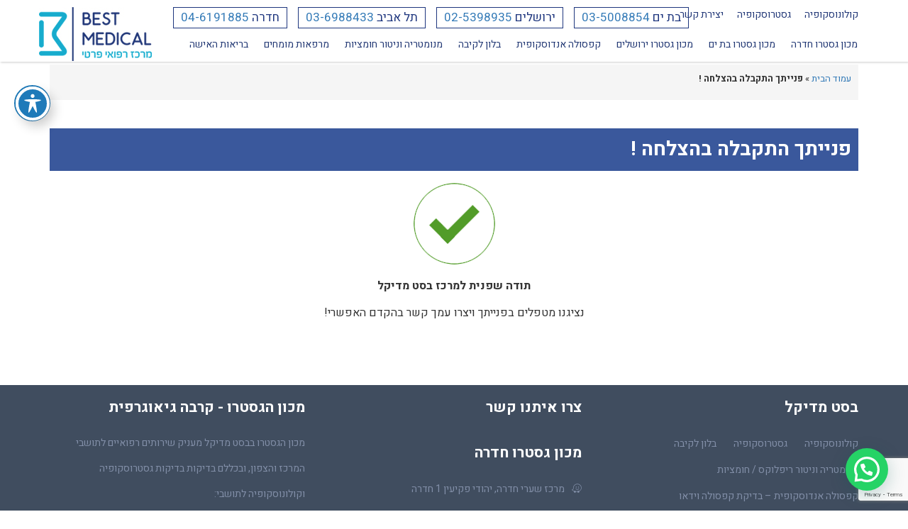

--- FILE ---
content_type: text/html; charset=UTF-8
request_url: https://www.bestmedical.co.il/thank-you/
body_size: 21804
content:
<!DOCTYPE html>
<html>
<head>
<meta charset="utf-8">
<meta name="viewport" content="width=device-width, initial-scale=1.0">
<title>בסט מדיקל | מרכז רפואי ומכון גסטרו פרטי לבדיקות גסטרוסרופיה וקולונוסקופיה</title>
<link rel="icon" href="favicon.ico">
<link href="https://use.fontawesome.com/releases/v5.8.1/css/all.css" rel="stylesheet">
<meta name='robots' content='index, follow, max-image-preview:large, max-snippet:-1, max-video-preview:-1' />
	<style>img:is([sizes="auto" i], [sizes^="auto," i]) { contain-intrinsic-size: 3000px 1500px }</style>
	
	<!-- This site is optimized with the Yoast SEO plugin v26.6 - https://yoast.com/wordpress/plugins/seo/ -->
	<title>בסט מדיקל | מרכז רפואי ומכון גסטרו פרטי לבדיקות גסטרוסרופיה וקולונוסקופיה</title>
	<meta name="description" content="בסט מדיקל הינו מרכז רפואי פרטי ובו מכון גסטרו משוכלל, מרכז לקפסולה אנדוסקופית, מרפאת כאב ומרפאות מומחים בתחומי גסטרו, אורתופדיה, רפואת עור, כבד ועוד" />
	<link rel="canonical" href="https://www.bestmedical.co.il/thank-you/" />
	<meta property="og:locale" content="he_IL" />
	<meta property="og:type" content="article" />
	<meta property="og:title" content="בסט מדיקל | מרכז רפואי ומכון גסטרו פרטי לבדיקות גסטרוסרופיה וקולונוסקופיה" />
	<meta property="og:description" content="בסט מדיקל הינו מרכז רפואי פרטי ובו מכון גסטרו משוכלל, מרכז לקפסולה אנדוסקופית, מרפאת כאב ומרפאות מומחים בתחומי גסטרו, אורתופדיה, רפואת עור, כבד ועוד" />
	<meta property="og:url" content="https://www.bestmedical.co.il/thank-you/" />
	<meta property="og:site_name" content="בסט מדיקל | בדיקות קולונוסקופיה וגסטרוסקופיה מתקדמות" />
	<meta property="article:modified_time" content="2020-12-01T16:03:30+00:00" />
	<meta property="og:image" content="https://www.bestmedical.co.il/wp-content/uploads/2020/12/thank-you-icon.png" />
	<meta name="twitter:card" content="summary_large_image" />
	<script type="application/ld+json" class="yoast-schema-graph">{"@context":"https://schema.org","@graph":[{"@type":"WebPage","@id":"https://www.bestmedical.co.il/thank-you/","url":"https://www.bestmedical.co.il/thank-you/","name":"בסט מדיקל | מרכז רפואי ומכון גסטרו פרטי לבדיקות גסטרוסרופיה וקולונוסקופיה","isPartOf":{"@id":"https://www.bestmedical.co.il/#website"},"primaryImageOfPage":{"@id":"https://www.bestmedical.co.il/thank-you/#primaryimage"},"image":{"@id":"https://www.bestmedical.co.il/thank-you/#primaryimage"},"thumbnailUrl":"https://www.bestmedical.co.il/wp-content/uploads/2020/12/thank-you-icon.png","datePublished":"2020-12-01T13:52:13+00:00","dateModified":"2020-12-01T16:03:30+00:00","description":"בסט מדיקל הינו מרכז רפואי פרטי ובו מכון גסטרו משוכלל, מרכז לקפסולה אנדוסקופית, מרפאת כאב ומרפאות מומחים בתחומי גסטרו, אורתופדיה, רפואת עור, כבד ועוד","breadcrumb":{"@id":"https://www.bestmedical.co.il/thank-you/#breadcrumb"},"inLanguage":"he-IL","potentialAction":[{"@type":"ReadAction","target":["https://www.bestmedical.co.il/thank-you/"]}]},{"@type":"ImageObject","inLanguage":"he-IL","@id":"https://www.bestmedical.co.il/thank-you/#primaryimage","url":"https://www.bestmedical.co.il/wp-content/uploads/2020/12/thank-you-icon.png","contentUrl":"https://www.bestmedical.co.il/wp-content/uploads/2020/12/thank-you-icon.png","width":150,"height":128,"caption":"פנייתך לרופא פרטי התקבלה בהצלחה!"},{"@type":"BreadcrumbList","@id":"https://www.bestmedical.co.il/thank-you/#breadcrumb","itemListElement":[{"@type":"ListItem","position":1,"name":"עמוד הבית","item":"https://www.bestmedical.co.il/"},{"@type":"ListItem","position":2,"name":"פנייתך התקבלה בהצלחה !"}]},{"@type":"WebSite","@id":"https://www.bestmedical.co.il/#website","url":"https://www.bestmedical.co.il/","name":"בסט מדיקל | בדיקות קולונוסקופיה וגסטרוסקופיה מתקדמות","description":"","potentialAction":[{"@type":"SearchAction","target":{"@type":"EntryPoint","urlTemplate":"https://www.bestmedical.co.il/?s={search_term_string}"},"query-input":{"@type":"PropertyValueSpecification","valueRequired":true,"valueName":"search_term_string"}}],"inLanguage":"he-IL"}]}</script>
	<!-- / Yoast SEO plugin. -->


<link rel='dns-prefetch' href='//fonts.googleapis.com' />
<link rel="alternate" type="application/rss+xml" title="בסט מדיקל | בדיקות קולונוסקופיה וגסטרוסקופיה מתקדמות &laquo; פיד‏" href="https://www.bestmedical.co.il/feed/" />
<link rel="alternate" type="application/rss+xml" title="בסט מדיקל | בדיקות קולונוסקופיה וגסטרוסקופיה מתקדמות &laquo; פיד תגובות‏" href="https://www.bestmedical.co.il/comments/feed/" />
<script type="text/javascript">
/* <![CDATA[ */
window._wpemojiSettings = {"baseUrl":"https:\/\/s.w.org\/images\/core\/emoji\/15.1.0\/72x72\/","ext":".png","svgUrl":"https:\/\/s.w.org\/images\/core\/emoji\/15.1.0\/svg\/","svgExt":".svg","source":{"concatemoji":"https:\/\/www.bestmedical.co.il\/wp-includes\/js\/wp-emoji-release.min.js?ver=6.8"}};
/*! This file is auto-generated */
!function(i,n){var o,s,e;function c(e){try{var t={supportTests:e,timestamp:(new Date).valueOf()};sessionStorage.setItem(o,JSON.stringify(t))}catch(e){}}function p(e,t,n){e.clearRect(0,0,e.canvas.width,e.canvas.height),e.fillText(t,0,0);var t=new Uint32Array(e.getImageData(0,0,e.canvas.width,e.canvas.height).data),r=(e.clearRect(0,0,e.canvas.width,e.canvas.height),e.fillText(n,0,0),new Uint32Array(e.getImageData(0,0,e.canvas.width,e.canvas.height).data));return t.every(function(e,t){return e===r[t]})}function u(e,t,n){switch(t){case"flag":return n(e,"\ud83c\udff3\ufe0f\u200d\u26a7\ufe0f","\ud83c\udff3\ufe0f\u200b\u26a7\ufe0f")?!1:!n(e,"\ud83c\uddfa\ud83c\uddf3","\ud83c\uddfa\u200b\ud83c\uddf3")&&!n(e,"\ud83c\udff4\udb40\udc67\udb40\udc62\udb40\udc65\udb40\udc6e\udb40\udc67\udb40\udc7f","\ud83c\udff4\u200b\udb40\udc67\u200b\udb40\udc62\u200b\udb40\udc65\u200b\udb40\udc6e\u200b\udb40\udc67\u200b\udb40\udc7f");case"emoji":return!n(e,"\ud83d\udc26\u200d\ud83d\udd25","\ud83d\udc26\u200b\ud83d\udd25")}return!1}function f(e,t,n){var r="undefined"!=typeof WorkerGlobalScope&&self instanceof WorkerGlobalScope?new OffscreenCanvas(300,150):i.createElement("canvas"),a=r.getContext("2d",{willReadFrequently:!0}),o=(a.textBaseline="top",a.font="600 32px Arial",{});return e.forEach(function(e){o[e]=t(a,e,n)}),o}function t(e){var t=i.createElement("script");t.src=e,t.defer=!0,i.head.appendChild(t)}"undefined"!=typeof Promise&&(o="wpEmojiSettingsSupports",s=["flag","emoji"],n.supports={everything:!0,everythingExceptFlag:!0},e=new Promise(function(e){i.addEventListener("DOMContentLoaded",e,{once:!0})}),new Promise(function(t){var n=function(){try{var e=JSON.parse(sessionStorage.getItem(o));if("object"==typeof e&&"number"==typeof e.timestamp&&(new Date).valueOf()<e.timestamp+604800&&"object"==typeof e.supportTests)return e.supportTests}catch(e){}return null}();if(!n){if("undefined"!=typeof Worker&&"undefined"!=typeof OffscreenCanvas&&"undefined"!=typeof URL&&URL.createObjectURL&&"undefined"!=typeof Blob)try{var e="postMessage("+f.toString()+"("+[JSON.stringify(s),u.toString(),p.toString()].join(",")+"));",r=new Blob([e],{type:"text/javascript"}),a=new Worker(URL.createObjectURL(r),{name:"wpTestEmojiSupports"});return void(a.onmessage=function(e){c(n=e.data),a.terminate(),t(n)})}catch(e){}c(n=f(s,u,p))}t(n)}).then(function(e){for(var t in e)n.supports[t]=e[t],n.supports.everything=n.supports.everything&&n.supports[t],"flag"!==t&&(n.supports.everythingExceptFlag=n.supports.everythingExceptFlag&&n.supports[t]);n.supports.everythingExceptFlag=n.supports.everythingExceptFlag&&!n.supports.flag,n.DOMReady=!1,n.readyCallback=function(){n.DOMReady=!0}}).then(function(){return e}).then(function(){var e;n.supports.everything||(n.readyCallback(),(e=n.source||{}).concatemoji?t(e.concatemoji):e.wpemoji&&e.twemoji&&(t(e.twemoji),t(e.wpemoji)))}))}((window,document),window._wpemojiSettings);
/* ]]> */
</script>
<style id='wp-emoji-styles-inline-css' type='text/css'>

	img.wp-smiley, img.emoji {
		display: inline !important;
		border: none !important;
		box-shadow: none !important;
		height: 1em !important;
		width: 1em !important;
		margin: 0 0.07em !important;
		vertical-align: -0.1em !important;
		background: none !important;
		padding: 0 !important;
	}
</style>
<link rel='stylesheet' id='wp-block-library-rtl-css' href='https://www.bestmedical.co.il/wp-includes/css/dist/block-library/style-rtl.min.css?ver=6.8' type='text/css' media='all' />
<style id='classic-theme-styles-inline-css' type='text/css'>
/*! This file is auto-generated */
.wp-block-button__link{color:#fff;background-color:#32373c;border-radius:9999px;box-shadow:none;text-decoration:none;padding:calc(.667em + 2px) calc(1.333em + 2px);font-size:1.125em}.wp-block-file__button{background:#32373c;color:#fff;text-decoration:none}
</style>
<style id='joinchat-button-style-inline-css' type='text/css'>
.wp-block-joinchat-button{border:none!important;text-align:center}.wp-block-joinchat-button figure{display:table;margin:0 auto;padding:0}.wp-block-joinchat-button figcaption{font:normal normal 400 .6em/2em var(--wp--preset--font-family--system-font,sans-serif);margin:0;padding:0}.wp-block-joinchat-button .joinchat-button__qr{background-color:#fff;border:6px solid #25d366;border-radius:30px;box-sizing:content-box;display:block;height:200px;margin:auto;overflow:hidden;padding:10px;width:200px}.wp-block-joinchat-button .joinchat-button__qr canvas,.wp-block-joinchat-button .joinchat-button__qr img{display:block;margin:auto}.wp-block-joinchat-button .joinchat-button__link{align-items:center;background-color:#25d366;border:6px solid #25d366;border-radius:30px;display:inline-flex;flex-flow:row nowrap;justify-content:center;line-height:1.25em;margin:0 auto;text-decoration:none}.wp-block-joinchat-button .joinchat-button__link:before{background:transparent var(--joinchat-ico) no-repeat center;background-size:100%;content:"";display:block;height:1.5em;margin:-.75em .75em -.75em 0;width:1.5em}.wp-block-joinchat-button figure+.joinchat-button__link{margin-top:10px}@media (orientation:landscape)and (min-height:481px),(orientation:portrait)and (min-width:481px){.wp-block-joinchat-button.joinchat-button--qr-only figure+.joinchat-button__link{display:none}}@media (max-width:480px),(orientation:landscape)and (max-height:480px){.wp-block-joinchat-button figure{display:none}}

</style>
<style id='global-styles-inline-css' type='text/css'>
:root{--wp--preset--aspect-ratio--square: 1;--wp--preset--aspect-ratio--4-3: 4/3;--wp--preset--aspect-ratio--3-4: 3/4;--wp--preset--aspect-ratio--3-2: 3/2;--wp--preset--aspect-ratio--2-3: 2/3;--wp--preset--aspect-ratio--16-9: 16/9;--wp--preset--aspect-ratio--9-16: 9/16;--wp--preset--color--black: #000000;--wp--preset--color--cyan-bluish-gray: #abb8c3;--wp--preset--color--white: #ffffff;--wp--preset--color--pale-pink: #f78da7;--wp--preset--color--vivid-red: #cf2e2e;--wp--preset--color--luminous-vivid-orange: #ff6900;--wp--preset--color--luminous-vivid-amber: #fcb900;--wp--preset--color--light-green-cyan: #7bdcb5;--wp--preset--color--vivid-green-cyan: #00d084;--wp--preset--color--pale-cyan-blue: #8ed1fc;--wp--preset--color--vivid-cyan-blue: #0693e3;--wp--preset--color--vivid-purple: #9b51e0;--wp--preset--gradient--vivid-cyan-blue-to-vivid-purple: linear-gradient(135deg,rgba(6,147,227,1) 0%,rgb(155,81,224) 100%);--wp--preset--gradient--light-green-cyan-to-vivid-green-cyan: linear-gradient(135deg,rgb(122,220,180) 0%,rgb(0,208,130) 100%);--wp--preset--gradient--luminous-vivid-amber-to-luminous-vivid-orange: linear-gradient(135deg,rgba(252,185,0,1) 0%,rgba(255,105,0,1) 100%);--wp--preset--gradient--luminous-vivid-orange-to-vivid-red: linear-gradient(135deg,rgba(255,105,0,1) 0%,rgb(207,46,46) 100%);--wp--preset--gradient--very-light-gray-to-cyan-bluish-gray: linear-gradient(135deg,rgb(238,238,238) 0%,rgb(169,184,195) 100%);--wp--preset--gradient--cool-to-warm-spectrum: linear-gradient(135deg,rgb(74,234,220) 0%,rgb(151,120,209) 20%,rgb(207,42,186) 40%,rgb(238,44,130) 60%,rgb(251,105,98) 80%,rgb(254,248,76) 100%);--wp--preset--gradient--blush-light-purple: linear-gradient(135deg,rgb(255,206,236) 0%,rgb(152,150,240) 100%);--wp--preset--gradient--blush-bordeaux: linear-gradient(135deg,rgb(254,205,165) 0%,rgb(254,45,45) 50%,rgb(107,0,62) 100%);--wp--preset--gradient--luminous-dusk: linear-gradient(135deg,rgb(255,203,112) 0%,rgb(199,81,192) 50%,rgb(65,88,208) 100%);--wp--preset--gradient--pale-ocean: linear-gradient(135deg,rgb(255,245,203) 0%,rgb(182,227,212) 50%,rgb(51,167,181) 100%);--wp--preset--gradient--electric-grass: linear-gradient(135deg,rgb(202,248,128) 0%,rgb(113,206,126) 100%);--wp--preset--gradient--midnight: linear-gradient(135deg,rgb(2,3,129) 0%,rgb(40,116,252) 100%);--wp--preset--font-size--small: 13px;--wp--preset--font-size--medium: 20px;--wp--preset--font-size--large: 36px;--wp--preset--font-size--x-large: 42px;--wp--preset--spacing--20: 0.44rem;--wp--preset--spacing--30: 0.67rem;--wp--preset--spacing--40: 1rem;--wp--preset--spacing--50: 1.5rem;--wp--preset--spacing--60: 2.25rem;--wp--preset--spacing--70: 3.38rem;--wp--preset--spacing--80: 5.06rem;--wp--preset--shadow--natural: 6px 6px 9px rgba(0, 0, 0, 0.2);--wp--preset--shadow--deep: 12px 12px 50px rgba(0, 0, 0, 0.4);--wp--preset--shadow--sharp: 6px 6px 0px rgba(0, 0, 0, 0.2);--wp--preset--shadow--outlined: 6px 6px 0px -3px rgba(255, 255, 255, 1), 6px 6px rgba(0, 0, 0, 1);--wp--preset--shadow--crisp: 6px 6px 0px rgba(0, 0, 0, 1);}:where(.is-layout-flex){gap: 0.5em;}:where(.is-layout-grid){gap: 0.5em;}body .is-layout-flex{display: flex;}.is-layout-flex{flex-wrap: wrap;align-items: center;}.is-layout-flex > :is(*, div){margin: 0;}body .is-layout-grid{display: grid;}.is-layout-grid > :is(*, div){margin: 0;}:where(.wp-block-columns.is-layout-flex){gap: 2em;}:where(.wp-block-columns.is-layout-grid){gap: 2em;}:where(.wp-block-post-template.is-layout-flex){gap: 1.25em;}:where(.wp-block-post-template.is-layout-grid){gap: 1.25em;}.has-black-color{color: var(--wp--preset--color--black) !important;}.has-cyan-bluish-gray-color{color: var(--wp--preset--color--cyan-bluish-gray) !important;}.has-white-color{color: var(--wp--preset--color--white) !important;}.has-pale-pink-color{color: var(--wp--preset--color--pale-pink) !important;}.has-vivid-red-color{color: var(--wp--preset--color--vivid-red) !important;}.has-luminous-vivid-orange-color{color: var(--wp--preset--color--luminous-vivid-orange) !important;}.has-luminous-vivid-amber-color{color: var(--wp--preset--color--luminous-vivid-amber) !important;}.has-light-green-cyan-color{color: var(--wp--preset--color--light-green-cyan) !important;}.has-vivid-green-cyan-color{color: var(--wp--preset--color--vivid-green-cyan) !important;}.has-pale-cyan-blue-color{color: var(--wp--preset--color--pale-cyan-blue) !important;}.has-vivid-cyan-blue-color{color: var(--wp--preset--color--vivid-cyan-blue) !important;}.has-vivid-purple-color{color: var(--wp--preset--color--vivid-purple) !important;}.has-black-background-color{background-color: var(--wp--preset--color--black) !important;}.has-cyan-bluish-gray-background-color{background-color: var(--wp--preset--color--cyan-bluish-gray) !important;}.has-white-background-color{background-color: var(--wp--preset--color--white) !important;}.has-pale-pink-background-color{background-color: var(--wp--preset--color--pale-pink) !important;}.has-vivid-red-background-color{background-color: var(--wp--preset--color--vivid-red) !important;}.has-luminous-vivid-orange-background-color{background-color: var(--wp--preset--color--luminous-vivid-orange) !important;}.has-luminous-vivid-amber-background-color{background-color: var(--wp--preset--color--luminous-vivid-amber) !important;}.has-light-green-cyan-background-color{background-color: var(--wp--preset--color--light-green-cyan) !important;}.has-vivid-green-cyan-background-color{background-color: var(--wp--preset--color--vivid-green-cyan) !important;}.has-pale-cyan-blue-background-color{background-color: var(--wp--preset--color--pale-cyan-blue) !important;}.has-vivid-cyan-blue-background-color{background-color: var(--wp--preset--color--vivid-cyan-blue) !important;}.has-vivid-purple-background-color{background-color: var(--wp--preset--color--vivid-purple) !important;}.has-black-border-color{border-color: var(--wp--preset--color--black) !important;}.has-cyan-bluish-gray-border-color{border-color: var(--wp--preset--color--cyan-bluish-gray) !important;}.has-white-border-color{border-color: var(--wp--preset--color--white) !important;}.has-pale-pink-border-color{border-color: var(--wp--preset--color--pale-pink) !important;}.has-vivid-red-border-color{border-color: var(--wp--preset--color--vivid-red) !important;}.has-luminous-vivid-orange-border-color{border-color: var(--wp--preset--color--luminous-vivid-orange) !important;}.has-luminous-vivid-amber-border-color{border-color: var(--wp--preset--color--luminous-vivid-amber) !important;}.has-light-green-cyan-border-color{border-color: var(--wp--preset--color--light-green-cyan) !important;}.has-vivid-green-cyan-border-color{border-color: var(--wp--preset--color--vivid-green-cyan) !important;}.has-pale-cyan-blue-border-color{border-color: var(--wp--preset--color--pale-cyan-blue) !important;}.has-vivid-cyan-blue-border-color{border-color: var(--wp--preset--color--vivid-cyan-blue) !important;}.has-vivid-purple-border-color{border-color: var(--wp--preset--color--vivid-purple) !important;}.has-vivid-cyan-blue-to-vivid-purple-gradient-background{background: var(--wp--preset--gradient--vivid-cyan-blue-to-vivid-purple) !important;}.has-light-green-cyan-to-vivid-green-cyan-gradient-background{background: var(--wp--preset--gradient--light-green-cyan-to-vivid-green-cyan) !important;}.has-luminous-vivid-amber-to-luminous-vivid-orange-gradient-background{background: var(--wp--preset--gradient--luminous-vivid-amber-to-luminous-vivid-orange) !important;}.has-luminous-vivid-orange-to-vivid-red-gradient-background{background: var(--wp--preset--gradient--luminous-vivid-orange-to-vivid-red) !important;}.has-very-light-gray-to-cyan-bluish-gray-gradient-background{background: var(--wp--preset--gradient--very-light-gray-to-cyan-bluish-gray) !important;}.has-cool-to-warm-spectrum-gradient-background{background: var(--wp--preset--gradient--cool-to-warm-spectrum) !important;}.has-blush-light-purple-gradient-background{background: var(--wp--preset--gradient--blush-light-purple) !important;}.has-blush-bordeaux-gradient-background{background: var(--wp--preset--gradient--blush-bordeaux) !important;}.has-luminous-dusk-gradient-background{background: var(--wp--preset--gradient--luminous-dusk) !important;}.has-pale-ocean-gradient-background{background: var(--wp--preset--gradient--pale-ocean) !important;}.has-electric-grass-gradient-background{background: var(--wp--preset--gradient--electric-grass) !important;}.has-midnight-gradient-background{background: var(--wp--preset--gradient--midnight) !important;}.has-small-font-size{font-size: var(--wp--preset--font-size--small) !important;}.has-medium-font-size{font-size: var(--wp--preset--font-size--medium) !important;}.has-large-font-size{font-size: var(--wp--preset--font-size--large) !important;}.has-x-large-font-size{font-size: var(--wp--preset--font-size--x-large) !important;}
:where(.wp-block-post-template.is-layout-flex){gap: 1.25em;}:where(.wp-block-post-template.is-layout-grid){gap: 1.25em;}
:where(.wp-block-columns.is-layout-flex){gap: 2em;}:where(.wp-block-columns.is-layout-grid){gap: 2em;}
:root :where(.wp-block-pullquote){font-size: 1.5em;line-height: 1.6;}
</style>
<link rel='stylesheet' id='acwp-main-css-css' href='https://www.bestmedical.co.il/wp-content/plugins/accessible-poetry/assets/css/main.css?ver=6.8' type='text/css' media='all' />
<link rel='stylesheet' id='acwp-mdi-css' href='https://fonts.googleapis.com/icon?family=Material+Icons&#038;ver=6.8' type='text/css' media='all' />
<link rel='stylesheet' id='contact-form-7-css' href='https://www.bestmedical.co.il/wp-content/plugins/contact-form-7/includes/css/styles.css?ver=6.1.4' type='text/css' media='all' />
<link rel='stylesheet' id='contact-form-7-rtl-css' href='https://www.bestmedical.co.il/wp-content/plugins/contact-form-7/includes/css/styles-rtl.css?ver=6.1.4' type='text/css' media='all' />
<link rel='stylesheet' id='bootstrap-css' href='https://www.bestmedical.co.il/wp-content/themes/best-medical/assets/css/bootstrap.min.css?ver=6.8' type='text/css' media='all' />
<link rel='stylesheet' id='carousel-css' href='https://www.bestmedical.co.il/wp-content/themes/best-medical/assets/css/carousel.css?ver=6.8' type='text/css' media='all' />
<link rel='stylesheet' id='bmcss-css' href='https://www.bestmedical.co.il/wp-content/themes/best-medical/style.css?ver=6.8' type='text/css' media='all' />
<link rel='stylesheet' id='heebo-css' href='https://fonts.googleapis.com/css?family=Heebo%3A400%2C700&#038;ver=6.8' type='text/css' media='all' />
<link rel='stylesheet' id='site-reviews-css' href='https://www.bestmedical.co.il/wp-content/plugins/site-reviews/assets/styles/default.css?ver=7.2.13' type='text/css' media='all' />
<style id='site-reviews-inline-css' type='text/css'>
:root{--glsr-star-empty:url(https://www.bestmedical.co.il/wp-content/plugins/site-reviews/assets/images/stars/default/star-empty.svg);--glsr-star-error:url(https://www.bestmedical.co.il/wp-content/plugins/site-reviews/assets/images/stars/default/star-error.svg);--glsr-star-full:url(https://www.bestmedical.co.il/wp-content/plugins/site-reviews/assets/images/stars/default/star-full.svg);--glsr-star-half:url(https://www.bestmedical.co.il/wp-content/plugins/site-reviews/assets/images/stars/default/star-half.svg)}

</style>
<script type="text/javascript" src="https://www.bestmedical.co.il/wp-includes/js/jquery/jquery.min.js?ver=3.7.1" id="jquery-core-js"></script>
<script type="text/javascript" src="https://www.bestmedical.co.il/wp-includes/js/jquery/jquery-migrate.min.js?ver=3.4.1" id="jquery-migrate-js"></script>
<link rel="https://api.w.org/" href="https://www.bestmedical.co.il/wp-json/" /><link rel="alternate" title="JSON" type="application/json" href="https://www.bestmedical.co.il/wp-json/wp/v2/pages/4900" /><link rel="EditURI" type="application/rsd+xml" title="RSD" href="https://www.bestmedical.co.il/xmlrpc.php?rsd" />
<link rel="stylesheet" href="https://www.bestmedical.co.il/wp-content/themes/best-medical/rtl.css" type="text/css" media="screen" /><meta name="generator" content="WordPress 6.8" />
<link rel='shortlink' href='https://www.bestmedical.co.il/?p=4900' />
<link rel="alternate" title="oEmbed (JSON)" type="application/json+oembed" href="https://www.bestmedical.co.il/wp-json/oembed/1.0/embed?url=https%3A%2F%2Fwww.bestmedical.co.il%2Fthank-you%2F" />
<link rel="alternate" title="oEmbed (XML)" type="text/xml+oembed" href="https://www.bestmedical.co.il/wp-json/oembed/1.0/embed?url=https%3A%2F%2Fwww.bestmedical.co.il%2Fthank-you%2F&#038;format=xml" />
<style type="text/css">.recentcomments a{display:inline !important;padding:0 !important;margin:0 !important;}</style><link rel="icon" href="https://www.bestmedical.co.il/wp-content/uploads/2016/06/cropped-logo-512-1-50x50.png" sizes="32x32" />
<link rel="icon" href="https://www.bestmedical.co.il/wp-content/uploads/2016/06/cropped-logo-512-1-300x300.png" sizes="192x192" />
<link rel="apple-touch-icon" href="https://www.bestmedical.co.il/wp-content/uploads/2016/06/cropped-logo-512-1-300x300.png" />
<meta name="msapplication-TileImage" content="https://www.bestmedical.co.il/wp-content/uploads/2016/06/cropped-logo-512-1-300x300.png" />
		<style type="text/css" id="wp-custom-css">
			/* סגנון כללי */
.glsr-pagination {
  display: flex;
  justify-content: center;
  gap: 8px;
  margin-top: 20px;
}

/* כפתורים */
.glsr-pagination a {
  padding: 6px 12px;
  background-color: #f3f0ee;
  border: 1px solid #ccc;
  color: #333;
  text-decoration: none;
  border-radius: 6px;
  transition: 0.3s;
}

/* כשעוברים עם העכבר */
.glsr-pagination a:hover {
  background-color: #dcdcdc;
}

/* עמוד נוכחי */
.glsr-pagination span.glsr-current {
  padding: 6px 12px;
  background-color: #666;
  color: #fff;
  border-radius: 6px;
  font-weight: bold;
}
		</style>
			

<script src='https://www.google.com/recaptcha/api.js'></script>


<!-- jQuery Modal -->
<script src="https://cdnjs.cloudflare.com/ajax/libs/jquery-modal/0.9.1/jquery.modal.min.js"></script>
<link rel="stylesheet" href="https://cdnjs.cloudflare.com/ajax/libs/jquery-modal/0.9.1/jquery.modal.min.css" />

<!-- Google Tag Manager -->
<script>(function(w,d,s,l,i){w[l]=w[l]||[];w[l].push({'gtm.start':
new Date().getTime(),event:'gtm.js'});var f=d.getElementsByTagName(s)[0],
j=d.createElement(s),dl=l!='dataLayer'?'&l='+l:'';j.async=true;j.src=
'https://www.googletagmanager.com/gtm.js?id='+i+dl;f.parentNode.insertBefore(j,f);
})(window,document,'script','dataLayer','GTM-MR7FD8N');</script>
<!-- End Google Tag Manager -->

</head>

<body class="rtl wp-singular page-template page-template-page-article page-template-page-article-php page page-id-4900 wp-theme-best-medical acwp-readable-arial acwp-fromtop">

<!-- Google Tag Manager (noscript) -->
<noscript><iframe src="https://www.googletagmanager.com/ns.html?id=GTM-MR7FD8N"
height="0" width="0" style="display:none;visibility:hidden"></iframe></noscript>
<!-- End Google Tag Manager (noscript) -->

<div id="page" class="site">
      
	<header class="site-header" role="banner">
    
	<!-- NAVIGATION BAR
	==================================================== -->
	<nav class="navbar navbar-default navbar-fixed-top">
    
    <!-- COVIN 19 "Tav Sagol" standards
	==================================================== -->  
 <!-- <div style="padding:5px 0 5px 0; background: #ae208f; overflow: auto;">
	<div class="mainDiv">
		<div style="font-family: 'Heebo', sans-serif !important; font-weight:400; font-size:16px; line-height:14px; color:#ffffff; text-align:center;">התו הסגול - לפי הנחיות משרד הבריאות</div>
	</div>
  </div> -->
  <div class="clearfix"></div>
    
    
		<div class="container" id="nav_container">
			<div class="navbar-header">
				<button type="button" class="navbar-toggle collapsed" data-toggle="collapse" data-target="#miko" aria-expanded="false" aria-controls="navbar">
					<span class="sr-only">Toggle navigation</span>
					<span class="icon-bar"></span>
					<span class="icon-bar"></span>
					<span class="icon-bar"></span>
				</button>
			</div>
			<a class="navbar-brand" href="/"><img src="https://www.bestmedical.co.il/wp-content/themes/best-medical/assets/images/Logo.jpg" /></a>
             <div class="email_icon_mobile"><a href="https://www.bestmedical.co.il/order/"><i class="fas fa-phone fa-1x" aria-hidden="true"></i></a></div>
            <div class="email_icon_envelope"><a href="https://www.bestmedical.co.il/order/"><i class="fas fa-envelope fa-1x" aria-hidden="true"></i></a></div>           
<!--            <div class="phone_number_mobile"> <a href="tel:0503002814">050-3002814 </a></div>-->

			<ul class="top-ul-links">
				<li><a href="/colonoscopy/">קולונוסקופיה</a></li>
				<li><a href="/gastro/">גסטרוסקופיה</a></li>
				<li><a href="/order/">יצירת קשר</a></li>			
			</ul>
			
			<!-- If the menu (WP admin area ) is not set, then the "menu_class"
			is applied to "container". In other words, it overwrites the "container_class". Ref:
			https://wordpress.org/support/topic/wp_nav_menu-menu_class-usage-bug?replies=4 -->			
			<div class="phone_number">
				<ul>
<!--					<li><a href="tel:0772049149">077-2049149</a></li>
-->   				<li><div class="check"> חדרה <a href="tel:046191885">04-6191885</a> </div></li>
					<li><div class="check"> תל אביב <a href="tel: 036988433">03-6988433</a></div></li>
					<li><div class="check"> ירושלים <a href="tel: 025398935 ">02-5398935</a></div></li>
					<li><div class="check">בת ים <a href="tel:035008854">03-5008854</a> </div></li>
				</ul>
			</div>
            	
			<div class="hide_on_desktop">
				<div id="miko" class="navbar-collapse collapse">
					<div id="accordion" class="menu-top-menu-container"><ul id="menu-new-main-menu" class="menu nav navbar-nav navbar-right"><li id="menu-item-1292" class="menu-item menu-item-type-custom menu-item-object-custom menu-item-has-children menu-item-1292"><a href="#">מכון גסטרו חדרה</a>
<ul class="sub-menu">
	<li id="menu-item-8553" class="menu-item menu-item-type-post_type menu-item-object-page menu-item-has-children menu-item-8553"><a href="https://www.bestmedical.co.il/gastroenterology-medical-center-gastroscopy-colonoscopy/">מכון גסטרו מתקדם חדרה והצפון</a>
	<ul class="sub-menu">
		<li id="menu-item-8554" class="menu-item menu-item-type-post_type menu-item-object-page menu-item-8554"><a href="https://www.bestmedical.co.il/gastroenterology-medical-center-gastroscopy-colonoscopy/">בדיקות גסטרו פרטיות</a></li>
		<li id="menu-item-1416" class="menu-item menu-item-type-post_type menu-item-object-page menu-item-1416"><a href="https://www.bestmedical.co.il/colonoscopy/">קולונוסקופיה</a></li>
		<li id="menu-item-1376" class="menu-item menu-item-type-post_type menu-item-object-page menu-item-1376"><a href="https://www.bestmedical.co.il/gastro/">גסטרוסקופיה</a></li>
		<li id="menu-item-5720" class="menu-item menu-item-type-post_type menu-item-object-page menu-item-5720"><a href="https://www.bestmedical.co.il/preparation-for-gastroscopy/">גסטרוסקופיה: הנחיות והכנה לבדיקה</a></li>
		<li id="menu-item-1891" class="menu-item menu-item-type-post_type menu-item-object-page menu-item-1891"><a href="https://www.bestmedical.co.il/barretts-esophagus/">טיפול בגלי רדיו בושט על שם ברט &#8211; RF</a></li>
		<li id="menu-item-8987" class="menu-item menu-item-type-post_type menu-item-object-page menu-item-8987"><a href="https://www.bestmedical.co.il/nutrition-in-inflammatory-bowel-disease-ibd-gastroenterologist-in-hadera-and-the-sharon/">תזונה במחלות מעי דלקתיות (IBD)</a></li>
		<li id="menu-item-6514" class="menu-item menu-item-type-post_type menu-item-object-page menu-item-6514"><a href="https://www.bestmedical.co.il/gi-genius/">בינה מלאכותית בבדיקות קולונוסקופיה וגסטרוסקופיה – Gi genius</a></li>
	</ul>
</li>
	<li id="menu-item-8574" class="menu-item menu-item-type-post_type menu-item-object-page menu-item-has-children menu-item-8574"><a href="https://www.bestmedical.co.il/gastroenterology-clinic-for-those-eligible-for-the-ministry-of-defense-rehabilitation-division/">מרפאת גסטרו – אגף השיקום משרד הביטחון</a>
	<ul class="sub-menu">
		<li id="menu-item-8588" class="menu-item menu-item-type-post_type menu-item-object-page menu-item-8588"><a href="https://www.bestmedical.co.il/gastroenterology-clinic-for-those-eligible-for-the-ministry-of-defense-rehabilitation-division/">מרפאת גסטרו – אגף השיקום משרד הביטחון</a></li>
		<li id="menu-item-8575" class="menu-item menu-item-type-post_type menu-item-object-rehabilitation menu-item-8575"><a href="https://www.bestmedical.co.il/rehabilitation/gastroscopy-examination-for-those-eligible-for-the-ministry-of-defense-rehabilitation-division/">בדיקת גסטרוסקופיה: לזכאי אגף השיקום משרד הביטחון</a></li>
		<li id="menu-item-8576" class="menu-item menu-item-type-post_type menu-item-object-rehabilitation menu-item-8576"><a href="https://www.bestmedical.co.il/rehabilitation/colonoscopy-for-those-eligible-ministry-of-defense-rehabilitation-division/">בדיקת קולונוסקופיה: לזכאי אגף השיקום משרד הביטחון</a></li>
		<li id="menu-item-8580" class="menu-item menu-item-type-post_type menu-item-object-rehabilitation menu-item-8580"><a href="https://www.bestmedical.co.il/rehabilitation/capsule-endoscopy-for-those-eligible-ministry-of-defense-rehabilitation-division/">בדיקת קפסולה למעי דק וגס: לזכאי אגף השיקום משרד הביטחון</a></li>
		<li id="menu-item-8589" class="menu-item menu-item-type-post_type menu-item-object-rehabilitation menu-item-8589"><a href="https://www.bestmedical.co.il/rehabilitation/enotracheal-manometry-test-for-those-eligible-ministry-of-defense-rehabilitation-division/">בדיקת מנומטריה אנורקטלית- בדיקת מנומטריה של פי הטבעת</a></li>
		<li id="menu-item-8590" class="menu-item menu-item-type-post_type menu-item-object-rehabilitation menu-item-8590"><a href="https://www.bestmedical.co.il/rehabilitation/manometry-test-accurate-diagnosis-of-esophageal-problems-for-those-eligible-ministry-of-defense-rehabilitation-division/">בדיקת מנומטריה לאבחון מדויק של בעיות וושט: לזכאי אגף השיקום</a></li>
	</ul>
</li>
	<li id="menu-item-1345" class="menu-item menu-item-type-custom menu-item-object-custom menu-item-has-children menu-item-1345"><a href="#">מומחי גסטרו</a>
	<ul class="sub-menu">
		<li id="menu-item-6679" class="menu-item menu-item-type-post_type menu-item-object-page menu-item-6679"><a href="https://www.bestmedical.co.il/mateas-karlibach/">ד״ר מטיאס קרליבך – מומחה לרפואה פנימית, גסטרואנטרולוגיה ומחלות כבד</a></li>
		<li id="menu-item-8977" class="menu-item menu-item-type-post_type menu-item-object-page menu-item-8977"><a href="https://www.bestmedical.co.il/prof-yael-kopelman/">פרופ' יעל קופלמן – מומחית בכירה לגסטרואנטרולוגיה</a></li>
		<li id="menu-item-8978" class="menu-item menu-item-type-post_type menu-item-object-page menu-item-8978"><a href="https://www.bestmedical.co.il/dr-orly-lior-gastroenterology-specialist-specializing-in-malnutrition/">ד&quot;ר אורלי ליאור – מומחית לגסטרואנטרולוגיה – התמחות בתת תזונה</a></li>
	</ul>
</li>
	<li id="menu-item-1346" class="menu-item menu-item-type-custom menu-item-object-custom menu-item-1346"><a href="#">גסטרו ילדים</a></li>
	<li id="menu-item-1357" class="menu-item menu-item-type-custom menu-item-object-custom menu-item-has-children menu-item-1357"><a href="#">יחידת הכבד</a>
	<ul class="sub-menu">
		<li id="menu-item-1412" class="menu-item menu-item-type-post_type menu-item-object-page menu-item-1412"><a href="https://www.bestmedical.co.il/fatty_liver_what_you_need_to_know/">כבד שומני – כל מה שצריך לדעת</a></li>
		<li id="menu-item-1384" class="menu-item menu-item-type-post_type menu-item-object-page menu-item-1384"><a href="https://www.bestmedical.co.il/mateas-karlibach/">ד״ר מטיאס קרליבך – מומחה לרפואה פנימית, גסטרואנטרולוגיה ומחלות כבד</a></li>
	</ul>
</li>
	<li id="menu-item-1424" class="menu-item menu-item-type-post_type menu-item-object-page menu-item-1424"><a href="https://www.bestmedical.co.il/gastro-equipment/">ציוד הגסטרו החדיש ביותר – מכון גסטרו פרטי בצפון</a></li>
	<li id="menu-item-6807" class="menu-item menu-item-type-post_type menu-item-object-page menu-item-6807"><a href="https://www.bestmedical.co.il/endoscopic-ultrasound/">אולטרה סאונד אנדוסקופי פרטי – בדיקת EUS פרטית</a></li>
	<li id="menu-item-3490" class="menu-item menu-item-type-post_type menu-item-object-page menu-item-3490"><a href="https://www.bestmedical.co.il/spyglass-direct-visualization-system/">ספייגלאס Spyglass לאבנים בדרכי מרה</a></li>
	<li id="menu-item-6961" class="menu-item menu-item-type-post_type menu-item-object-page menu-item-6961"><a href="https://www.bestmedical.co.il/positive-occult-blood-test/">קולונוסקופיה לאחר בדיקת דם סמוי בצואה חיובית</a></li>
	<li id="menu-item-7269" class="menu-item menu-item-type-post_type menu-item-object-page menu-item-7269"><a href="https://www.bestmedical.co.il/laryngopharyngeal-reflux/">ריפלוקס לרינגופרינגיאלי – ריפלוקס שקט</a></li>
	<li id="menu-item-7393" class="menu-item menu-item-type-post_type menu-item-object-page menu-item-7393"><a href="https://www.bestmedical.co.il/high-stomach-acid/">יתר חומציות בקיבה – רופא גסטרו פרטי</a></li>
	<li id="menu-item-3127" class="menu-item menu-item-type-post_type menu-item-object-page menu-item-3127"><a href="https://www.bestmedical.co.il/definition-of-inflammatory-bowel-disease/">מילון מונחים מחלות מעי דלקתיות (IBD)</a></li>
	<li id="menu-item-1387" class="menu-item menu-item-type-post_type menu-item-object-page menu-item-1387"><a href="https://www.bestmedical.co.il/insurance/">הסדרי מימון</a></li>
</ul>
</li>
<li id="menu-item-7441" class="menu-item menu-item-type-post_type menu-item-object-page menu-item-has-children menu-item-7441"><a href="https://www.bestmedical.co.il/bestmedical-gastro-bat-yam/">מכון גסטרו בת ים</a>
<ul class="sub-menu">
	<li id="menu-item-7927" class="menu-item menu-item-type-post_type menu-item-object-page menu-item-7927"><a href="https://www.bestmedical.co.il/colonoscopy-examination-for-the-diagnosis-of-the-digestive-system-best-medical-gastro-institute-bat-yam/">בדיקת קולונוסקופיה לאבחון מערכת העיכול – מכון גסטרו בסט מדיקל בת ים</a></li>
	<li id="menu-item-7926" class="menu-item menu-item-type-post_type menu-item-object-page menu-item-7926"><a href="https://www.bestmedical.co.il/gastroscopy-examination-best-medical-gastro-institute-bat-yam/">בדיקת גסטרוסקופיה – מכון גסטרו בסט מדיקל בת ים</a></li>
	<li id="menu-item-7931" class="menu-item menu-item-type-post_type menu-item-object-page menu-item-7931"><a href="https://www.bestmedical.co.il/gastroscopy-instructions-before-examination-best-medical-gastro-institute-bat-yam/">גסטרוסקופיה: הנחיות לפני בדיקה- מכון גסטרו בסט מדיקל בת ים</a></li>
	<li id="menu-item-7935" class="menu-item menu-item-type-post_type menu-item-object-page menu-item-7935"><a href="https://www.bestmedical.co.il/endoscopic-capsule-examination-best-medical-gastro-institute-bat-yam/">בדיקת קפסולה אנדוסקופית – מכון גסטרו בסט מדיקל בת ים</a></li>
	<li id="menu-item-7937" class="menu-item menu-item-type-custom menu-item-object-custom menu-item-has-children menu-item-7937"><a href="#">מומחי גסטרו בת ים</a>
	<ul class="sub-menu">
		<li id="menu-item-7936" class="menu-item menu-item-type-post_type menu-item-object-page menu-item-7936"><a href="https://www.bestmedical.co.il/dr-nadav-shinhar/">ד&quot;ר נדב שנער</a></li>
	</ul>
</li>
</ul>
</li>
<li id="menu-item-9040" class="menu-item menu-item-type-custom menu-item-object-custom menu-item-has-children menu-item-9040"><a href="#">מכון גסטרו ירושלים</a>
<ul class="sub-menu">
	<li id="menu-item-9045" class="menu-item menu-item-type-post_type menu-item-object-page menu-item-9045"><a href="https://www.bestmedical.co.il/colonoscopy-examination-for-diagnosis-of-the-digestive-system-best-medical-gastro-institute-jerusalem/">קולונוסקופיה לאבחון מערכת העיכול ירושלים</a></li>
	<li id="menu-item-9051" class="menu-item menu-item-type-post_type menu-item-object-page menu-item-9051"><a href="https://www.bestmedical.co.il/gastroscopy-examination-best-medical-gastro-institute-jerusalem/">בדיקת גסטרוסקופיה ירושלים</a></li>
	<li id="menu-item-9057" class="menu-item menu-item-type-post_type menu-item-object-page menu-item-9057"><a href="https://www.bestmedical.co.il/colonoscopy-leumit-jerusalem/">קולונוסקופיה למבוטחי לאומית ירושלים</a></li>
</ul>
</li>
<li id="menu-item-1356" class="menu-item menu-item-type-custom menu-item-object-custom menu-item-has-children menu-item-1356"><a href="#">קפסולה אנדוסקופית</a>
<ul class="sub-menu">
	<li id="menu-item-1411" class="menu-item menu-item-type-post_type menu-item-object-page menu-item-1411"><a href="https://www.bestmedical.co.il/video-capsule-endoscopy/">מהי קפסולה אנדוסקופית</a></li>
	<li id="menu-item-1404" class="menu-item menu-item-type-post_type menu-item-object-page menu-item-1404"><a href="https://www.bestmedical.co.il/capsule-endoscopy-center/">אודות המרכז לקפסולה אנדוסקופית</a></li>
	<li id="menu-item-2129" class="menu-item menu-item-type-post_type menu-item-object-page menu-item-2129"><a href="https://www.bestmedical.co.il/bestmedical-ta/">המרכז לקפסולה אנדוסקופית בבסט מדיקל – רמת החייל תל אביב</a></li>
	<li id="menu-item-1405" class="menu-item menu-item-type-post_type menu-item-object-page menu-item-1405"><a href="https://www.bestmedical.co.il/inspection-of-the-colon-capsule/">קפסולה אנדוסקופית של המעי הגס</a></li>
	<li id="menu-item-1409" class="menu-item menu-item-type-post_type menu-item-object-page menu-item-1409"><a href="https://www.bestmedical.co.il/small-intestine-capsule/">קפסולה של המעי הדק – בדיקת וידאו קפסולה</a></li>
	<li id="menu-item-1410" class="menu-item menu-item-type-post_type menu-item-object-page menu-item-1410"><a href="https://www.bestmedical.co.il/patency-capsule-endoscopy-2/">קפסולה מתמוססת – Capsule Patency | קפסולה דמה</a></li>
	<li id="menu-item-2015" class="menu-item menu-item-type-post_type menu-item-object-page menu-item-2015"><a href="https://www.bestmedical.co.il/crohn-disease-capsule/">קפסולה אנדוסקופית לבדיקת חולי קרוהן</a></li>
	<li id="menu-item-6746" class="menu-item menu-item-type-post_type menu-item-object-page menu-item-6746"><a href="https://www.bestmedical.co.il/small-intestine-capsule-meuchedet/">קפסולה למעי מאוחדת</a></li>
	<li id="menu-item-6745" class="menu-item menu-item-type-post_type menu-item-object-page menu-item-6745"><a href="https://www.bestmedical.co.il/small-intestine-capsule-leumit/">קפסולה למעי לאומית</a></li>
</ul>
</li>
<li id="menu-item-2183" class="menu-item menu-item-type-custom menu-item-object-custom menu-item-has-children menu-item-2183"><a href="#">בלון לקיבה</a>
<ul class="sub-menu">
	<li id="menu-item-2184" class="menu-item menu-item-type-post_type menu-item-object-page menu-item-2184"><a href="https://www.bestmedical.co.il/bestmedical-losing-weight-center-2/">המרכז לטיפול בהשמנת יתר בסט מדיקל באמצעות בלון לקיבה</a></li>
	<li id="menu-item-1414" class="menu-item menu-item-type-post_type menu-item-object-page menu-item-1414"><a href="https://www.bestmedical.co.il/losing-weight-with-stomach-balloon/">הרזיה באמצעות בלון בקיבה</a></li>
</ul>
</li>
<li id="menu-item-2167" class="menu-item menu-item-type-post_type menu-item-object-page menu-item-has-children menu-item-2167"><a href="https://www.bestmedical.co.il/gastrointestinal-motility-center/">מנומטריה וניטור חומציות</a>
<ul class="sub-menu">
	<li id="menu-item-2398" class="menu-item menu-item-type-custom menu-item-object-custom menu-item-2398"><a href="https://bestmedical.co.il/gastrointestinal-motility-center/#meno1">מנומטריה של וושט</a></li>
	<li id="menu-item-6196" class="menu-item menu-item-type-post_type menu-item-object-page menu-item-6196"><a href="https://www.bestmedical.co.il/anorectal-manometry/">בדיקת מנומטריה אנורקטאלית – בדיקת מנומטריה של פי הטבעת</a></li>
	<li id="menu-item-2400" class="menu-item menu-item-type-custom menu-item-object-custom menu-item-2400"><a href="https://bestmedical.co.il/gastrointestinal-motility-center/#meno3">ניטור חומציות (רפלוקס) בוושט בשיטת אימפידנס</a></li>
	<li id="menu-item-2401" class="menu-item menu-item-type-custom menu-item-object-custom menu-item-2401"><a href="https://bestmedical.co.il/gastrointestinal-motility-center/#meno4">ניטור חומציות (רפלוקס) בוושט באמצעות קפסולת בראבו (Bravo)</a></li>
	<li id="menu-item-8072" class="menu-item menu-item-type-post_type menu-item-object-page menu-item-8072"><a href="https://www.bestmedical.co.il/bravo-reflux-capsuleacidity-monitoring-test-bravo-capsule/">בדיקה לניטור חומציות – קפסולת בראבו (BRAVO)</a></li>
</ul>
</li>
<li id="menu-item-1347" class="menu-item menu-item-type-custom menu-item-object-custom menu-item-has-children menu-item-1347"><a href="#">מרפאות מומחים</a>
<ul class="sub-menu">
	<li id="menu-item-8837" class="menu-item menu-item-type-post_type menu-item-object-page menu-item-8837"><a href="https://www.bestmedical.co.il/medical-team/">רופאים מומחים בסט מדיקל</a></li>
	<li id="menu-item-1348" class="menu-item menu-item-type-custom menu-item-object-custom menu-item-has-children menu-item-1348"><a href="#">מומחי גסטרו ודרכי העיכול</a>
	<ul class="sub-menu">
		<li id="menu-item-8109" class="menu-item menu-item-type-post_type menu-item-object-page menu-item-8109"><a href="https://www.bestmedical.co.il/prof-yael-kopelman/">פרופ' יעל קופלמן – מומחית בכירה לגסטרואנטרולוגיה</a></li>
		<li id="menu-item-6669" class="menu-item menu-item-type-post_type menu-item-object-page menu-item-6669"><a href="https://www.bestmedical.co.il/mateas-karlibach/">ד״ר מטיאס קרליבך – מומחה לרפואה פנימית, גסטרואנטרולוגיה ומחלות כבד</a></li>
		<li id="menu-item-8976" class="menu-item menu-item-type-post_type menu-item-object-page menu-item-8976"><a href="https://www.bestmedical.co.il/dr-orly-lior-gastroenterology-specialist-specializing-in-malnutrition/">ד&quot;ר אורלי ליאור – מומחית לגסטרואנטרולוגיה – התמחות בתת תזונה</a></li>
		<li id="menu-item-7776" class="menu-item menu-item-type-post_type menu-item-object-page menu-item-7776"><a href="https://www.bestmedical.co.il/dr-nadav-shinhar/">ד&quot;ר נדב שנער</a></li>
	</ul>
</li>
	<li id="menu-item-2063" class="menu-item menu-item-type-custom menu-item-object-custom menu-item-has-children menu-item-2063"><a href="#">קפסולה אנדוסקופית</a>
	<ul class="sub-menu">
		<li id="menu-item-2065" class="menu-item menu-item-type-post_type menu-item-object-page menu-item-2065"><a href="https://www.bestmedical.co.il/dr-eva-niv/">ד&quot;ר אווה ניב</a></li>
	</ul>
</li>
	<li id="menu-item-3344" class="menu-item menu-item-type-custom menu-item-object-custom menu-item-3344"><a href="#">בלון להרזיה</a></li>
	<li id="menu-item-1358" class="menu-item menu-item-type-custom menu-item-object-custom menu-item-has-children menu-item-1358"><a href="#">רפואת עור</a>
	<ul class="sub-menu">
		<li id="menu-item-7146" class="menu-item menu-item-type-post_type menu-item-object-page menu-item-7146"><a href="https://www.bestmedical.co.il/skin-rash-in-children-a-private-skin-specialist/">פריחה בעור ואלרגיות אצל ילדים – רופאת עור פרטית מומחית לפריחה בעור</a></li>
	</ul>
</li>
	<li id="menu-item-3347" class="menu-item menu-item-type-custom menu-item-object-custom menu-item-has-children menu-item-3347"><a href="#">הסרת נגעים ושומות</a>
	<ul class="sub-menu">
		<li id="menu-item-7090" class="menu-item menu-item-type-post_type menu-item-object-page menu-item-7090"><a href="https://www.bestmedical.co.il/surgery/">מיפוי שומות, הסרת נגעים ונקודות חן – הסרת כתמי פנים</a></li>
	</ul>
</li>
	<li id="menu-item-2069" class="menu-item menu-item-type-custom menu-item-object-custom menu-item-2069"><a href="#">תנועתיות מערכת העיכול</a></li>
	<li id="menu-item-7886" class="menu-item menu-item-type-custom menu-item-object-custom menu-item-has-children menu-item-7886"><a href="#">פרוקטולוגיה</a>
	<ul class="sub-menu">
		<li id="menu-item-7887" class="menu-item menu-item-type-post_type menu-item-object-page menu-item-7887"><a href="https://www.bestmedical.co.il/dr-benjamin-person-proctologist-specialist/">ד&quot;ר בנימין פרסון, מומחה כירורגיה קולורקטלית ופרוקטולוגית</a></li>
		<li id="menu-item-8437" class="menu-item menu-item-type-post_type menu-item-object-page menu-item-8437"><a href="https://www.bestmedical.co.il/colorectal-and-proctological-surgery-clinic-hadera-haifa-north/">מרפאת פרוקטולוגיה פרטית חדרה</a></li>
		<li id="menu-item-7899" class="menu-item menu-item-type-post_type menu-item-object-page menu-item-7899"><a href="https://www.bestmedical.co.il/private-proctoscopy-examination/">בדיקת רקטוסקופיה פרטית</a></li>
		<li id="menu-item-7900" class="menu-item menu-item-type-post_type menu-item-object-page menu-item-7900"><a href="https://www.bestmedical.co.il/fistula-private-fistula-surgery-dr-benjamin-person-expert-proctologist/">פיסטולה – ניתוח פיסטולה פרטי</a></li>
		<li id="menu-item-7901" class="menu-item menu-item-type-post_type menu-item-object-page menu-item-7901"><a href="https://www.bestmedical.co.il/hemorrhoids-ligation-hemorrhoids-ligation-privately/">קשירת טחורים – קשירת טחורים באופן פרטי</a></li>
		<li id="menu-item-8238" class="menu-item menu-item-type-post_type menu-item-object-page menu-item-8238"><a href="https://www.bestmedical.co.il/clinic-for-the-treatment-of-hemorrhoids-with-advanced-technology-without-surgery/">מרפאת ייעוץ לטיפול בטחורים בטכנולוגיה מתקדמת ללא ניתוח</a></li>
		<li id="menu-item-8183" class="menu-item menu-item-type-post_type menu-item-object-page menu-item-8183"><a href="https://www.bestmedical.co.il/hemorrhoids-treatment-with-the-exroid-method-follow-up-after-medical-treatment-2/">טיפול בטחורים ללא ניתוח בשיטת  eXroid ® – מתאים לכל 4 דרגות הטחורים</a></li>
		<li id="menu-item-8151" class="menu-item menu-item-type-post_type menu-item-object-page menu-item-8151"><a href="https://www.bestmedical.co.il/hemorrhoidstreatment-with-the-exroid-method/">טיפול בטחורים בשיטת  eXroid ® – טיפול מיידי ויעיל לטחורים</a></li>
		<li id="menu-item-8154" class="menu-item menu-item-type-post_type menu-item-object-page menu-item-8154"><a href="https://www.bestmedical.co.il/advantages-hemorrhoids-treatment-with-the-exroid-method/">טיפול בטחורים בשיטת  eXroid ® – יתרונות</a></li>
		<li id="menu-item-8150" class="menu-item menu-item-type-post_type menu-item-object-page menu-item-8150"><a href="https://www.bestmedical.co.il/how-its-works-hemorrhoids-treatment-with-the-exroid-method/">טיפול בטחורים בשיטת  eXroid ® – איך זה עובד?</a></li>
		<li id="menu-item-8149" class="menu-item menu-item-type-post_type menu-item-object-page menu-item-8149"><a href="https://www.bestmedical.co.il/hemorrhoids-treatment-with-the-exroid-method-follow-up-after-medical-treatment-2/">טיפול בטחורים בשיטת  eXroid ® – ליווי לאחר הטיפול</a></li>
	</ul>
</li>
	<li id="menu-item-2937" class="menu-item menu-item-type-custom menu-item-object-custom menu-item-2937"><a href="#">הזרקה אפידורלית</a></li>
	<li id="menu-item-3215" class="menu-item menu-item-type-custom menu-item-object-custom menu-item-has-children menu-item-3215"><a href="#">כירורגיה כלי דם</a>
	<ul class="sub-menu">
		<li id="menu-item-7881" class="menu-item menu-item-type-post_type menu-item-object-page menu-item-7881"><a href="https://www.bestmedical.co.il/center-for-vascular-medicine/">מרכז כלי דם – מרפאת כלי דם פרטית בחדרה</a></li>
		<li id="menu-item-3214" class="menu-item menu-item-type-post_type menu-item-object-page menu-item-3214"><a href="https://www.bestmedical.co.il/dr-eytan-heldenberg/">ד&quot;ר איתן הלדנברג – רופא מומחה כלי דם – יעוץ פרטי וכללית מושלם</a></li>
		<li id="menu-item-8304" class="menu-item menu-item-type-post_type menu-item-object-page menu-item-8304"><a href="https://www.bestmedical.co.il/varicose-veins-specialist-vascular-physician/">ורידים בולטים ברגליים  – רופא כלי דם מומחה</a></li>
		<li id="menu-item-8305" class="menu-item menu-item-type-post_type menu-item-object-page menu-item-8305"><a href="https://www.bestmedical.co.il/lymphedema-specialist-vascular-physician/">לימפאדמה – בצקת לימפטית – רופא כלי דם מומחה</a></li>
		<li id="menu-item-8306" class="menu-item menu-item-type-post_type menu-item-object-page menu-item-8306"><a href="https://www.bestmedical.co.il/edema-specialist-vascular-physician/">בצקת ברגליים  – רופא כלי דם מומחה</a></li>
		<li id="menu-item-8307" class="menu-item menu-item-type-post_type menu-item-object-page menu-item-8307"><a href="https://www.bestmedical.co.il/carotid-artery-specialist-vascular-physician/">היצרויות בעורקי התרדמה – רופא כירורג כלי דם מומחה</a></li>
		<li id="menu-item-8308" class="menu-item menu-item-type-post_type menu-item-object-page menu-item-8308"><a href="https://www.bestmedical.co.il/carotid-artery-duplex-test-specialist-vascular-physician/">בדיקת דופלקס עורקי צוואר – מומחה לכירורגיה כלי דם</a></li>
	</ul>
</li>
	<li id="menu-item-1362" class="menu-item menu-item-type-custom menu-item-object-custom menu-item-has-children menu-item-1362"><a href="#">כירורגיה כבד לבלב</a>
	<ul class="sub-menu">
		<li id="menu-item-5132" class="menu-item menu-item-type-post_type menu-item-object-page menu-item-5132"><a href="https://www.bestmedical.co.il/whipples-procedure/">ניתוח לכריתת ראש הלבלב – ניתוח וויפל</a></li>
		<li id="menu-item-5129" class="menu-item menu-item-type-post_type menu-item-object-page menu-item-5129"><a href="https://www.bestmedical.co.il/private-liver-surgery-a-specialist-liver-surgeon-2/">ניתוח כבד פרטי – מנתח כבד מומחה</a></li>
		<li id="menu-item-5130" class="menu-item menu-item-type-post_type menu-item-object-page menu-item-5130"><a href="https://www.bestmedical.co.il/an-inguinal-hernia-specialist-surgeon/">ניתוח בקע פרטי – כירורג מומחה בקע (הרניה) מפשעתי</a></li>
		<li id="menu-item-5131" class="menu-item menu-item-type-post_type menu-item-object-page menu-item-5131"><a href="https://www.bestmedical.co.il/private-gallbladder-surgery-a-gallbladder-specialist-surgeon/">ניתוח כיס מרה פרטי – כירורג מומחה כיס מרה</a></li>
	</ul>
</li>
	<li id="menu-item-1350" class="menu-item menu-item-type-custom menu-item-object-custom menu-item-has-children menu-item-1350"><a href="#">מומחי כבד</a>
	<ul class="sub-menu">
		<li id="menu-item-1396" class="menu-item menu-item-type-post_type menu-item-object-page menu-item-1396"><a href="https://www.bestmedical.co.il/mateas-karlibach/">ד״ר מטיאס קרליבך – מומחה לרפואה פנימית, גסטרואנטרולוגיה ומחלות כבד</a></li>
		<li id="menu-item-1417" class="menu-item menu-item-type-post_type menu-item-object-page menu-item-1417"><a href="https://www.bestmedical.co.il/dr-abu-muh/">ד”ר אבומוך סיף</a></li>
	</ul>
</li>
	<li id="menu-item-1939" class="menu-item menu-item-type-custom menu-item-object-custom menu-item-has-children menu-item-1939"><a href="#">ראומטולוגיה</a>
	<ul class="sub-menu">
		<li id="menu-item-7822" class="menu-item menu-item-type-post_type menu-item-object-page menu-item-7822"><a href="https://www.bestmedical.co.il/rheumatology-center/">מרכז ראומטולוגיה פרטי לתושבי השרון</a></li>
		<li id="menu-item-3298" class="menu-item menu-item-type-post_type menu-item-object-page menu-item-3298"><a href="https://www.bestmedical.co.il/dr-sara-borok/">ד&quot;ר שרה בורוק – מומחית לראומטולוגיה, מחלות מפרקים ודלקות</a></li>
	</ul>
</li>
	<li id="menu-item-9061" class="menu-item menu-item-type-custom menu-item-object-custom menu-item-has-children menu-item-9061"><a href="#">ביופידבק פוסט טראומה</a>
	<ul class="sub-menu">
		<li id="menu-item-9069" class="menu-item menu-item-type-post_type menu-item-object-page menu-item-9069"><a href="https://www.bestmedical.co.il/neurofeedback-therapy-for-post-traumatic-stress-disorder-ptsd/">טיפול נוירופידבק בפוסט טראומה (PTSD) – למטופלי משרד הביטחון</a></li>
	</ul>
</li>
</ul>
</li>
<li id="menu-item-3940" class="menu-item menu-item-type-custom menu-item-object-custom menu-item-has-children menu-item-3940"><a href="#">בריאות האישה</a>
<ul class="sub-menu">
	<li id="menu-item-4240" class="menu-item menu-item-type-post_type menu-item-object-page menu-item-4240"><a href="https://www.bestmedical.co.il/womens-care-hadera-womens-health-center/">מרכז בריאות האישה חדרה</a></li>
	<li id="menu-item-4460" class="menu-item menu-item-type-custom menu-item-object-custom menu-item-has-children menu-item-4460"><a href="#">רופאי נשים מומחים</a>
	<ul class="sub-menu">
		<li id="menu-item-4461" class="menu-item menu-item-type-post_type menu-item-object-page menu-item-4461"><a href="https://www.bestmedical.co.il/dr-nili-raz-2/">ד&quot;ר נילי רז, רופאת נשים פרטית מומחית לגניקולוגיה ומיילדות לנשים ונערות</a></li>
		<li id="menu-item-8927" class="menu-item menu-item-type-post_type menu-item-object-page menu-item-8927"><a href="https://www.bestmedical.co.il/dr-nili-raz-gynecologist-meuchedet/">ד&quot;ר נילי רז, רופאת נשים וגניקולוגית מומחית בחדרה למבוטחות מאוחדת שיא ועדיף</a></li>
	</ul>
</li>
	<li id="menu-item-4395" class="menu-item menu-item-type-post_type menu-item-object-page menu-item-4395"><a href="https://www.bestmedical.co.il/the-center-for-womens-health/">גניקולוגיה כללית</a></li>
	<li id="menu-item-6638" class="menu-item menu-item-type-post_type menu-item-object-page menu-item-6638"><a href="https://www.bestmedical.co.il/private-gynaecology-womens-health/">רופאת נשים פרטית</a></li>
	<li id="menu-item-4397" class="menu-item menu-item-type-post_type menu-item-object-page menu-item-4397"><a href="https://www.bestmedical.co.il/chronic-pelvic-pain-and-endometriosis-clinic/">אנדומטריוזיס</a></li>
	<li id="menu-item-4442" class="menu-item menu-item-type-post_type menu-item-object-page menu-item-4442"><a href="https://www.bestmedical.co.il/urology-and-pelvic-floor-center/">אורוגניקולוגיה ורצפת אגן, צניחת רחם וצניחת נרתיק</a></li>
	<li id="menu-item-6914" class="menu-item menu-item-type-post_type menu-item-object-page menu-item-6914"><a href="https://www.bestmedical.co.il/polycystic-ovary-syndrome-pcos/">שחלות פוליציסטיות</a></li>
	<li id="menu-item-4755" class="menu-item menu-item-type-post_type menu-item-object-page menu-item-4755"><a href="https://www.bestmedical.co.il/urinary-incontinence-diagnosis-and-treatment/">דליפת שתן אצל נשים</a></li>
	<li id="menu-item-4554" class="menu-item menu-item-type-post_type menu-item-object-page menu-item-4554"><a href="https://www.bestmedical.co.il/intrauterine-device-iud/">הכנסת/הוצאת התקן תוך רחמי</a></li>
	<li id="menu-item-5198" class="menu-item menu-item-type-post_type menu-item-object-page menu-item-5198"><a href="https://www.bestmedical.co.il/tvt-surgery-how-tvt-surgery-is-performed-to-correct-urinary-leakage-in-women/">ניתוח TVT לתיקון דליפת שתן</a></li>
	<li id="menu-item-4398" class="menu-item menu-item-type-post_type menu-item-object-page menu-item-4398"><a href="https://www.bestmedical.co.il/fetal-echocardiogram-test/">אקו לב עובר, אולטרסאונד לב עוברי</a></li>
	<li id="menu-item-6783" class="menu-item menu-item-type-post_type menu-item-object-page menu-item-6783"><a href="https://www.bestmedical.co.il/cervical-clinic/">מרפאת צוואר הרחם – גינקו-אונקולוגיה ובדיקת קולפוסקופיה</a></li>
	<li id="menu-item-6784" class="menu-item menu-item-type-post_type menu-item-object-page menu-item-6784"><a href="https://www.bestmedical.co.il/inadequate-cells-on-a-pap-test/">בדיקת פאפ לא תקינה – בדיקת פאפ פרטית</a></li>
	<li id="menu-item-5075" class="menu-item menu-item-type-post_type menu-item-object-page menu-item-5075"><a href="https://www.bestmedical.co.il/gynecological-ultrasound-scan-pelvic-ultrasound/">אולטרסאונד גינקולוגי פרטי</a></li>
	<li id="menu-item-5596" class="menu-item menu-item-type-post_type menu-item-object-page menu-item-5596"><a href="https://www.bestmedical.co.il/genetic-screening-tests-in-pregnancy/">סקירת מערכות בהריון &#8211; דיקור מי שפיר</a></li>
	<li id="menu-item-6785" class="menu-item menu-item-type-post_type menu-item-object-page menu-item-6785"><a href="https://www.bestmedical.co.il/fetal-aberrant-right-subclavian-artery-arsa/">Arsa בהריון – Arsa אקו לב עוברי</a></li>
	<li id="menu-item-4399" class="menu-item menu-item-type-post_type menu-item-object-page menu-item-4399"><a href="https://www.bestmedical.co.il/breast-surgery-center/">כירורגיה שד, גוש בשד וניתוחי שד</a></li>
</ul>
</li>
<li id="menu-item-2542" class="hide-on-desktop menu-item menu-item-type-post_type menu-item-object-page menu-item-2542"><a href="https://www.bestmedical.co.il/order/">יצירת קשר – סניפים בסט מדיקל</a></li>
</ul></div>				</div>	
			</div><!-- /.hide_on_desktop -->

			<div class="hide_on_mobile">
				<nav id="navbar" class="navbar-collapse collapse"><ul id="menu-new-main-menu-1" class="nav navbar-nav navbar-right"><li class="menu-item menu-item-type-custom menu-item-object-custom menu-item-has-children menu-item-1292"><a href="#">מכון גסטרו חדרה</a>
<ul class="sub-menu">
	<li class="menu-item menu-item-type-post_type menu-item-object-page menu-item-has-children menu-item-8553"><a href="https://www.bestmedical.co.il/gastroenterology-medical-center-gastroscopy-colonoscopy/">מכון גסטרו מתקדם חדרה והצפון</a>
	<ul class="sub-menu">
		<li class="menu-item menu-item-type-post_type menu-item-object-page menu-item-8554"><a href="https://www.bestmedical.co.il/gastroenterology-medical-center-gastroscopy-colonoscopy/">בדיקות גסטרו פרטיות</a></li>
		<li class="menu-item menu-item-type-post_type menu-item-object-page menu-item-1416"><a href="https://www.bestmedical.co.il/colonoscopy/">קולונוסקופיה</a></li>
		<li class="menu-item menu-item-type-post_type menu-item-object-page menu-item-1376"><a href="https://www.bestmedical.co.il/gastro/">גסטרוסקופיה</a></li>
		<li class="menu-item menu-item-type-post_type menu-item-object-page menu-item-5720"><a href="https://www.bestmedical.co.il/preparation-for-gastroscopy/">גסטרוסקופיה: הנחיות והכנה לבדיקה</a></li>
		<li class="menu-item menu-item-type-post_type menu-item-object-page menu-item-1891"><a href="https://www.bestmedical.co.il/barretts-esophagus/">טיפול בגלי רדיו בושט על שם ברט &#8211; RF</a></li>
		<li class="menu-item menu-item-type-post_type menu-item-object-page menu-item-8987"><a href="https://www.bestmedical.co.il/nutrition-in-inflammatory-bowel-disease-ibd-gastroenterologist-in-hadera-and-the-sharon/">תזונה במחלות מעי דלקתיות (IBD)</a></li>
		<li class="menu-item menu-item-type-post_type menu-item-object-page menu-item-6514"><a href="https://www.bestmedical.co.il/gi-genius/">בינה מלאכותית בבדיקות קולונוסקופיה וגסטרוסקופיה – Gi genius</a></li>
	</ul>
</li>
	<li class="menu-item menu-item-type-post_type menu-item-object-page menu-item-has-children menu-item-8574"><a href="https://www.bestmedical.co.il/gastroenterology-clinic-for-those-eligible-for-the-ministry-of-defense-rehabilitation-division/">מרפאת גסטרו – אגף השיקום משרד הביטחון</a>
	<ul class="sub-menu">
		<li class="menu-item menu-item-type-post_type menu-item-object-page menu-item-8588"><a href="https://www.bestmedical.co.il/gastroenterology-clinic-for-those-eligible-for-the-ministry-of-defense-rehabilitation-division/">מרפאת גסטרו – אגף השיקום משרד הביטחון</a></li>
		<li class="menu-item menu-item-type-post_type menu-item-object-rehabilitation menu-item-8575"><a href="https://www.bestmedical.co.il/rehabilitation/gastroscopy-examination-for-those-eligible-for-the-ministry-of-defense-rehabilitation-division/">בדיקת גסטרוסקופיה: לזכאי אגף השיקום משרד הביטחון</a></li>
		<li class="menu-item menu-item-type-post_type menu-item-object-rehabilitation menu-item-8576"><a href="https://www.bestmedical.co.il/rehabilitation/colonoscopy-for-those-eligible-ministry-of-defense-rehabilitation-division/">בדיקת קולונוסקופיה: לזכאי אגף השיקום משרד הביטחון</a></li>
		<li class="menu-item menu-item-type-post_type menu-item-object-rehabilitation menu-item-8580"><a href="https://www.bestmedical.co.il/rehabilitation/capsule-endoscopy-for-those-eligible-ministry-of-defense-rehabilitation-division/">בדיקת קפסולה למעי דק וגס: לזכאי אגף השיקום משרד הביטחון</a></li>
		<li class="menu-item menu-item-type-post_type menu-item-object-rehabilitation menu-item-8589"><a href="https://www.bestmedical.co.il/rehabilitation/enotracheal-manometry-test-for-those-eligible-ministry-of-defense-rehabilitation-division/">בדיקת מנומטריה אנורקטלית- בדיקת מנומטריה של פי הטבעת</a></li>
		<li class="menu-item menu-item-type-post_type menu-item-object-rehabilitation menu-item-8590"><a href="https://www.bestmedical.co.il/rehabilitation/manometry-test-accurate-diagnosis-of-esophageal-problems-for-those-eligible-ministry-of-defense-rehabilitation-division/">בדיקת מנומטריה לאבחון מדויק של בעיות וושט: לזכאי אגף השיקום</a></li>
	</ul>
</li>
	<li class="menu-item menu-item-type-custom menu-item-object-custom menu-item-has-children menu-item-1345"><a href="#">מומחי גסטרו</a>
	<ul class="sub-menu">
		<li class="menu-item menu-item-type-post_type menu-item-object-page menu-item-6679"><a href="https://www.bestmedical.co.il/mateas-karlibach/">ד״ר מטיאס קרליבך – מומחה לרפואה פנימית, גסטרואנטרולוגיה ומחלות כבד</a></li>
		<li class="menu-item menu-item-type-post_type menu-item-object-page menu-item-8977"><a href="https://www.bestmedical.co.il/prof-yael-kopelman/">פרופ' יעל קופלמן – מומחית בכירה לגסטרואנטרולוגיה</a></li>
		<li class="menu-item menu-item-type-post_type menu-item-object-page menu-item-8978"><a href="https://www.bestmedical.co.il/dr-orly-lior-gastroenterology-specialist-specializing-in-malnutrition/">ד&quot;ר אורלי ליאור – מומחית לגסטרואנטרולוגיה – התמחות בתת תזונה</a></li>
	</ul>
</li>
	<li class="menu-item menu-item-type-custom menu-item-object-custom menu-item-1346"><a href="#">גסטרו ילדים</a></li>
	<li class="menu-item menu-item-type-custom menu-item-object-custom menu-item-has-children menu-item-1357"><a href="#">יחידת הכבד</a>
	<ul class="sub-menu">
		<li class="menu-item menu-item-type-post_type menu-item-object-page menu-item-1412"><a href="https://www.bestmedical.co.il/fatty_liver_what_you_need_to_know/">כבד שומני – כל מה שצריך לדעת</a></li>
		<li class="menu-item menu-item-type-post_type menu-item-object-page menu-item-1384"><a href="https://www.bestmedical.co.il/mateas-karlibach/">ד״ר מטיאס קרליבך – מומחה לרפואה פנימית, גסטרואנטרולוגיה ומחלות כבד</a></li>
	</ul>
</li>
	<li class="menu-item menu-item-type-post_type menu-item-object-page menu-item-1424"><a href="https://www.bestmedical.co.il/gastro-equipment/">ציוד הגסטרו החדיש ביותר – מכון גסטרו פרטי בצפון</a></li>
	<li class="menu-item menu-item-type-post_type menu-item-object-page menu-item-6807"><a href="https://www.bestmedical.co.il/endoscopic-ultrasound/">אולטרה סאונד אנדוסקופי פרטי – בדיקת EUS פרטית</a></li>
	<li class="menu-item menu-item-type-post_type menu-item-object-page menu-item-3490"><a href="https://www.bestmedical.co.il/spyglass-direct-visualization-system/">ספייגלאס Spyglass לאבנים בדרכי מרה</a></li>
	<li class="menu-item menu-item-type-post_type menu-item-object-page menu-item-6961"><a href="https://www.bestmedical.co.il/positive-occult-blood-test/">קולונוסקופיה לאחר בדיקת דם סמוי בצואה חיובית</a></li>
	<li class="menu-item menu-item-type-post_type menu-item-object-page menu-item-7269"><a href="https://www.bestmedical.co.il/laryngopharyngeal-reflux/">ריפלוקס לרינגופרינגיאלי – ריפלוקס שקט</a></li>
	<li class="menu-item menu-item-type-post_type menu-item-object-page menu-item-7393"><a href="https://www.bestmedical.co.il/high-stomach-acid/">יתר חומציות בקיבה – רופא גסטרו פרטי</a></li>
	<li class="menu-item menu-item-type-post_type menu-item-object-page menu-item-3127"><a href="https://www.bestmedical.co.il/definition-of-inflammatory-bowel-disease/">מילון מונחים מחלות מעי דלקתיות (IBD)</a></li>
	<li class="menu-item menu-item-type-post_type menu-item-object-page menu-item-1387"><a href="https://www.bestmedical.co.il/insurance/">הסדרי מימון</a></li>
</ul>
</li>
<li class="menu-item menu-item-type-post_type menu-item-object-page menu-item-has-children menu-item-7441"><a href="https://www.bestmedical.co.il/bestmedical-gastro-bat-yam/">מכון גסטרו בת ים</a>
<ul class="sub-menu">
	<li class="menu-item menu-item-type-post_type menu-item-object-page menu-item-7927"><a href="https://www.bestmedical.co.il/colonoscopy-examination-for-the-diagnosis-of-the-digestive-system-best-medical-gastro-institute-bat-yam/">בדיקת קולונוסקופיה לאבחון מערכת העיכול – מכון גסטרו בסט מדיקל בת ים</a></li>
	<li class="menu-item menu-item-type-post_type menu-item-object-page menu-item-7926"><a href="https://www.bestmedical.co.il/gastroscopy-examination-best-medical-gastro-institute-bat-yam/">בדיקת גסטרוסקופיה – מכון גסטרו בסט מדיקל בת ים</a></li>
	<li class="menu-item menu-item-type-post_type menu-item-object-page menu-item-7931"><a href="https://www.bestmedical.co.il/gastroscopy-instructions-before-examination-best-medical-gastro-institute-bat-yam/">גסטרוסקופיה: הנחיות לפני בדיקה- מכון גסטרו בסט מדיקל בת ים</a></li>
	<li class="menu-item menu-item-type-post_type menu-item-object-page menu-item-7935"><a href="https://www.bestmedical.co.il/endoscopic-capsule-examination-best-medical-gastro-institute-bat-yam/">בדיקת קפסולה אנדוסקופית – מכון גסטרו בסט מדיקל בת ים</a></li>
	<li class="menu-item menu-item-type-custom menu-item-object-custom menu-item-has-children menu-item-7937"><a href="#">מומחי גסטרו בת ים</a>
	<ul class="sub-menu">
		<li class="menu-item menu-item-type-post_type menu-item-object-page menu-item-7936"><a href="https://www.bestmedical.co.il/dr-nadav-shinhar/">ד&quot;ר נדב שנער</a></li>
	</ul>
</li>
</ul>
</li>
<li class="menu-item menu-item-type-custom menu-item-object-custom menu-item-has-children menu-item-9040"><a href="#">מכון גסטרו ירושלים</a>
<ul class="sub-menu">
	<li class="menu-item menu-item-type-post_type menu-item-object-page menu-item-9045"><a href="https://www.bestmedical.co.il/colonoscopy-examination-for-diagnosis-of-the-digestive-system-best-medical-gastro-institute-jerusalem/">קולונוסקופיה לאבחון מערכת העיכול ירושלים</a></li>
	<li class="menu-item menu-item-type-post_type menu-item-object-page menu-item-9051"><a href="https://www.bestmedical.co.il/gastroscopy-examination-best-medical-gastro-institute-jerusalem/">בדיקת גסטרוסקופיה ירושלים</a></li>
	<li class="menu-item menu-item-type-post_type menu-item-object-page menu-item-9057"><a href="https://www.bestmedical.co.il/colonoscopy-leumit-jerusalem/">קולונוסקופיה למבוטחי לאומית ירושלים</a></li>
</ul>
</li>
<li class="menu-item menu-item-type-custom menu-item-object-custom menu-item-has-children menu-item-1356"><a href="#">קפסולה אנדוסקופית</a>
<ul class="sub-menu">
	<li class="menu-item menu-item-type-post_type menu-item-object-page menu-item-1411"><a href="https://www.bestmedical.co.il/video-capsule-endoscopy/">מהי קפסולה אנדוסקופית</a></li>
	<li class="menu-item menu-item-type-post_type menu-item-object-page menu-item-1404"><a href="https://www.bestmedical.co.il/capsule-endoscopy-center/">אודות המרכז לקפסולה אנדוסקופית</a></li>
	<li class="menu-item menu-item-type-post_type menu-item-object-page menu-item-2129"><a href="https://www.bestmedical.co.il/bestmedical-ta/">המרכז לקפסולה אנדוסקופית בבסט מדיקל – רמת החייל תל אביב</a></li>
	<li class="menu-item menu-item-type-post_type menu-item-object-page menu-item-1405"><a href="https://www.bestmedical.co.il/inspection-of-the-colon-capsule/">קפסולה אנדוסקופית של המעי הגס</a></li>
	<li class="menu-item menu-item-type-post_type menu-item-object-page menu-item-1409"><a href="https://www.bestmedical.co.il/small-intestine-capsule/">קפסולה של המעי הדק – בדיקת וידאו קפסולה</a></li>
	<li class="menu-item menu-item-type-post_type menu-item-object-page menu-item-1410"><a href="https://www.bestmedical.co.il/patency-capsule-endoscopy-2/">קפסולה מתמוססת – Capsule Patency | קפסולה דמה</a></li>
	<li class="menu-item menu-item-type-post_type menu-item-object-page menu-item-2015"><a href="https://www.bestmedical.co.il/crohn-disease-capsule/">קפסולה אנדוסקופית לבדיקת חולי קרוהן</a></li>
	<li class="menu-item menu-item-type-post_type menu-item-object-page menu-item-6746"><a href="https://www.bestmedical.co.il/small-intestine-capsule-meuchedet/">קפסולה למעי מאוחדת</a></li>
	<li class="menu-item menu-item-type-post_type menu-item-object-page menu-item-6745"><a href="https://www.bestmedical.co.il/small-intestine-capsule-leumit/">קפסולה למעי לאומית</a></li>
</ul>
</li>
<li class="menu-item menu-item-type-custom menu-item-object-custom menu-item-has-children menu-item-2183"><a href="#">בלון לקיבה</a>
<ul class="sub-menu">
	<li class="menu-item menu-item-type-post_type menu-item-object-page menu-item-2184"><a href="https://www.bestmedical.co.il/bestmedical-losing-weight-center-2/">המרכז לטיפול בהשמנת יתר בסט מדיקל באמצעות בלון לקיבה</a></li>
	<li class="menu-item menu-item-type-post_type menu-item-object-page menu-item-1414"><a href="https://www.bestmedical.co.il/losing-weight-with-stomach-balloon/">הרזיה באמצעות בלון בקיבה</a></li>
</ul>
</li>
<li class="menu-item menu-item-type-post_type menu-item-object-page menu-item-has-children menu-item-2167"><a href="https://www.bestmedical.co.il/gastrointestinal-motility-center/">מנומטריה וניטור חומציות</a>
<ul class="sub-menu">
	<li class="menu-item menu-item-type-custom menu-item-object-custom menu-item-2398"><a href="https://bestmedical.co.il/gastrointestinal-motility-center/#meno1">מנומטריה של וושט</a></li>
	<li class="menu-item menu-item-type-post_type menu-item-object-page menu-item-6196"><a href="https://www.bestmedical.co.il/anorectal-manometry/">בדיקת מנומטריה אנורקטאלית – בדיקת מנומטריה של פי הטבעת</a></li>
	<li class="menu-item menu-item-type-custom menu-item-object-custom menu-item-2400"><a href="https://bestmedical.co.il/gastrointestinal-motility-center/#meno3">ניטור חומציות (רפלוקס) בוושט בשיטת אימפידנס</a></li>
	<li class="menu-item menu-item-type-custom menu-item-object-custom menu-item-2401"><a href="https://bestmedical.co.il/gastrointestinal-motility-center/#meno4">ניטור חומציות (רפלוקס) בוושט באמצעות קפסולת בראבו (Bravo)</a></li>
	<li class="menu-item menu-item-type-post_type menu-item-object-page menu-item-8072"><a href="https://www.bestmedical.co.il/bravo-reflux-capsuleacidity-monitoring-test-bravo-capsule/">בדיקה לניטור חומציות – קפסולת בראבו (BRAVO)</a></li>
</ul>
</li>
<li class="menu-item menu-item-type-custom menu-item-object-custom menu-item-has-children menu-item-1347"><a href="#">מרפאות מומחים</a>
<ul class="sub-menu">
	<li class="menu-item menu-item-type-post_type menu-item-object-page menu-item-8837"><a href="https://www.bestmedical.co.il/medical-team/">רופאים מומחים בסט מדיקל</a></li>
	<li class="menu-item menu-item-type-custom menu-item-object-custom menu-item-has-children menu-item-1348"><a href="#">מומחי גסטרו ודרכי העיכול</a>
	<ul class="sub-menu">
		<li class="menu-item menu-item-type-post_type menu-item-object-page menu-item-8109"><a href="https://www.bestmedical.co.il/prof-yael-kopelman/">פרופ' יעל קופלמן – מומחית בכירה לגסטרואנטרולוגיה</a></li>
		<li class="menu-item menu-item-type-post_type menu-item-object-page menu-item-6669"><a href="https://www.bestmedical.co.il/mateas-karlibach/">ד״ר מטיאס קרליבך – מומחה לרפואה פנימית, גסטרואנטרולוגיה ומחלות כבד</a></li>
		<li class="menu-item menu-item-type-post_type menu-item-object-page menu-item-8976"><a href="https://www.bestmedical.co.il/dr-orly-lior-gastroenterology-specialist-specializing-in-malnutrition/">ד&quot;ר אורלי ליאור – מומחית לגסטרואנטרולוגיה – התמחות בתת תזונה</a></li>
		<li class="menu-item menu-item-type-post_type menu-item-object-page menu-item-7776"><a href="https://www.bestmedical.co.il/dr-nadav-shinhar/">ד&quot;ר נדב שנער</a></li>
	</ul>
</li>
	<li class="menu-item menu-item-type-custom menu-item-object-custom menu-item-has-children menu-item-2063"><a href="#">קפסולה אנדוסקופית</a>
	<ul class="sub-menu">
		<li class="menu-item menu-item-type-post_type menu-item-object-page menu-item-2065"><a href="https://www.bestmedical.co.il/dr-eva-niv/">ד&quot;ר אווה ניב</a></li>
	</ul>
</li>
	<li class="menu-item menu-item-type-custom menu-item-object-custom menu-item-3344"><a href="#">בלון להרזיה</a></li>
	<li class="menu-item menu-item-type-custom menu-item-object-custom menu-item-has-children menu-item-1358"><a href="#">רפואת עור</a>
	<ul class="sub-menu">
		<li class="menu-item menu-item-type-post_type menu-item-object-page menu-item-7146"><a href="https://www.bestmedical.co.il/skin-rash-in-children-a-private-skin-specialist/">פריחה בעור ואלרגיות אצל ילדים – רופאת עור פרטית מומחית לפריחה בעור</a></li>
	</ul>
</li>
	<li class="menu-item menu-item-type-custom menu-item-object-custom menu-item-has-children menu-item-3347"><a href="#">הסרת נגעים ושומות</a>
	<ul class="sub-menu">
		<li class="menu-item menu-item-type-post_type menu-item-object-page menu-item-7090"><a href="https://www.bestmedical.co.il/surgery/">מיפוי שומות, הסרת נגעים ונקודות חן – הסרת כתמי פנים</a></li>
	</ul>
</li>
	<li class="menu-item menu-item-type-custom menu-item-object-custom menu-item-2069"><a href="#">תנועתיות מערכת העיכול</a></li>
	<li class="menu-item menu-item-type-custom menu-item-object-custom menu-item-has-children menu-item-7886"><a href="#">פרוקטולוגיה</a>
	<ul class="sub-menu">
		<li class="menu-item menu-item-type-post_type menu-item-object-page menu-item-7887"><a href="https://www.bestmedical.co.il/dr-benjamin-person-proctologist-specialist/">ד&quot;ר בנימין פרסון, מומחה כירורגיה קולורקטלית ופרוקטולוגית</a></li>
		<li class="menu-item menu-item-type-post_type menu-item-object-page menu-item-8437"><a href="https://www.bestmedical.co.il/colorectal-and-proctological-surgery-clinic-hadera-haifa-north/">מרפאת פרוקטולוגיה פרטית חדרה</a></li>
		<li class="menu-item menu-item-type-post_type menu-item-object-page menu-item-7899"><a href="https://www.bestmedical.co.il/private-proctoscopy-examination/">בדיקת רקטוסקופיה פרטית</a></li>
		<li class="menu-item menu-item-type-post_type menu-item-object-page menu-item-7900"><a href="https://www.bestmedical.co.il/fistula-private-fistula-surgery-dr-benjamin-person-expert-proctologist/">פיסטולה – ניתוח פיסטולה פרטי</a></li>
		<li class="menu-item menu-item-type-post_type menu-item-object-page menu-item-7901"><a href="https://www.bestmedical.co.il/hemorrhoids-ligation-hemorrhoids-ligation-privately/">קשירת טחורים – קשירת טחורים באופן פרטי</a></li>
		<li class="menu-item menu-item-type-post_type menu-item-object-page menu-item-8238"><a href="https://www.bestmedical.co.il/clinic-for-the-treatment-of-hemorrhoids-with-advanced-technology-without-surgery/">מרפאת ייעוץ לטיפול בטחורים בטכנולוגיה מתקדמת ללא ניתוח</a></li>
		<li class="menu-item menu-item-type-post_type menu-item-object-page menu-item-8183"><a href="https://www.bestmedical.co.il/hemorrhoids-treatment-with-the-exroid-method-follow-up-after-medical-treatment-2/">טיפול בטחורים ללא ניתוח בשיטת  eXroid ® – מתאים לכל 4 דרגות הטחורים</a></li>
		<li class="menu-item menu-item-type-post_type menu-item-object-page menu-item-8151"><a href="https://www.bestmedical.co.il/hemorrhoidstreatment-with-the-exroid-method/">טיפול בטחורים בשיטת  eXroid ® – טיפול מיידי ויעיל לטחורים</a></li>
		<li class="menu-item menu-item-type-post_type menu-item-object-page menu-item-8154"><a href="https://www.bestmedical.co.il/advantages-hemorrhoids-treatment-with-the-exroid-method/">טיפול בטחורים בשיטת  eXroid ® – יתרונות</a></li>
		<li class="menu-item menu-item-type-post_type menu-item-object-page menu-item-8150"><a href="https://www.bestmedical.co.il/how-its-works-hemorrhoids-treatment-with-the-exroid-method/">טיפול בטחורים בשיטת  eXroid ® – איך זה עובד?</a></li>
		<li class="menu-item menu-item-type-post_type menu-item-object-page menu-item-8149"><a href="https://www.bestmedical.co.il/hemorrhoids-treatment-with-the-exroid-method-follow-up-after-medical-treatment-2/">טיפול בטחורים בשיטת  eXroid ® – ליווי לאחר הטיפול</a></li>
	</ul>
</li>
	<li class="menu-item menu-item-type-custom menu-item-object-custom menu-item-2937"><a href="#">הזרקה אפידורלית</a></li>
	<li class="menu-item menu-item-type-custom menu-item-object-custom menu-item-has-children menu-item-3215"><a href="#">כירורגיה כלי דם</a>
	<ul class="sub-menu">
		<li class="menu-item menu-item-type-post_type menu-item-object-page menu-item-7881"><a href="https://www.bestmedical.co.il/center-for-vascular-medicine/">מרכז כלי דם – מרפאת כלי דם פרטית בחדרה</a></li>
		<li class="menu-item menu-item-type-post_type menu-item-object-page menu-item-3214"><a href="https://www.bestmedical.co.il/dr-eytan-heldenberg/">ד&quot;ר איתן הלדנברג – רופא מומחה כלי דם – יעוץ פרטי וכללית מושלם</a></li>
		<li class="menu-item menu-item-type-post_type menu-item-object-page menu-item-8304"><a href="https://www.bestmedical.co.il/varicose-veins-specialist-vascular-physician/">ורידים בולטים ברגליים  – רופא כלי דם מומחה</a></li>
		<li class="menu-item menu-item-type-post_type menu-item-object-page menu-item-8305"><a href="https://www.bestmedical.co.il/lymphedema-specialist-vascular-physician/">לימפאדמה – בצקת לימפטית – רופא כלי דם מומחה</a></li>
		<li class="menu-item menu-item-type-post_type menu-item-object-page menu-item-8306"><a href="https://www.bestmedical.co.il/edema-specialist-vascular-physician/">בצקת ברגליים  – רופא כלי דם מומחה</a></li>
		<li class="menu-item menu-item-type-post_type menu-item-object-page menu-item-8307"><a href="https://www.bestmedical.co.il/carotid-artery-specialist-vascular-physician/">היצרויות בעורקי התרדמה – רופא כירורג כלי דם מומחה</a></li>
		<li class="menu-item menu-item-type-post_type menu-item-object-page menu-item-8308"><a href="https://www.bestmedical.co.il/carotid-artery-duplex-test-specialist-vascular-physician/">בדיקת דופלקס עורקי צוואר – מומחה לכירורגיה כלי דם</a></li>
	</ul>
</li>
	<li class="menu-item menu-item-type-custom menu-item-object-custom menu-item-has-children menu-item-1362"><a href="#">כירורגיה כבד לבלב</a>
	<ul class="sub-menu">
		<li class="menu-item menu-item-type-post_type menu-item-object-page menu-item-5132"><a href="https://www.bestmedical.co.il/whipples-procedure/">ניתוח לכריתת ראש הלבלב – ניתוח וויפל</a></li>
		<li class="menu-item menu-item-type-post_type menu-item-object-page menu-item-5129"><a href="https://www.bestmedical.co.il/private-liver-surgery-a-specialist-liver-surgeon-2/">ניתוח כבד פרטי – מנתח כבד מומחה</a></li>
		<li class="menu-item menu-item-type-post_type menu-item-object-page menu-item-5130"><a href="https://www.bestmedical.co.il/an-inguinal-hernia-specialist-surgeon/">ניתוח בקע פרטי – כירורג מומחה בקע (הרניה) מפשעתי</a></li>
		<li class="menu-item menu-item-type-post_type menu-item-object-page menu-item-5131"><a href="https://www.bestmedical.co.il/private-gallbladder-surgery-a-gallbladder-specialist-surgeon/">ניתוח כיס מרה פרטי – כירורג מומחה כיס מרה</a></li>
	</ul>
</li>
	<li class="menu-item menu-item-type-custom menu-item-object-custom menu-item-has-children menu-item-1350"><a href="#">מומחי כבד</a>
	<ul class="sub-menu">
		<li class="menu-item menu-item-type-post_type menu-item-object-page menu-item-1396"><a href="https://www.bestmedical.co.il/mateas-karlibach/">ד״ר מטיאס קרליבך – מומחה לרפואה פנימית, גסטרואנטרולוגיה ומחלות כבד</a></li>
		<li class="menu-item menu-item-type-post_type menu-item-object-page menu-item-1417"><a href="https://www.bestmedical.co.il/dr-abu-muh/">ד”ר אבומוך סיף</a></li>
	</ul>
</li>
	<li class="menu-item menu-item-type-custom menu-item-object-custom menu-item-has-children menu-item-1939"><a href="#">ראומטולוגיה</a>
	<ul class="sub-menu">
		<li class="menu-item menu-item-type-post_type menu-item-object-page menu-item-7822"><a href="https://www.bestmedical.co.il/rheumatology-center/">מרכז ראומטולוגיה פרטי לתושבי השרון</a></li>
		<li class="menu-item menu-item-type-post_type menu-item-object-page menu-item-3298"><a href="https://www.bestmedical.co.il/dr-sara-borok/">ד&quot;ר שרה בורוק – מומחית לראומטולוגיה, מחלות מפרקים ודלקות</a></li>
	</ul>
</li>
	<li class="menu-item menu-item-type-custom menu-item-object-custom menu-item-has-children menu-item-9061"><a href="#">ביופידבק פוסט טראומה</a>
	<ul class="sub-menu">
		<li class="menu-item menu-item-type-post_type menu-item-object-page menu-item-9069"><a href="https://www.bestmedical.co.il/neurofeedback-therapy-for-post-traumatic-stress-disorder-ptsd/">טיפול נוירופידבק בפוסט טראומה (PTSD) – למטופלי משרד הביטחון</a></li>
	</ul>
</li>
</ul>
</li>
<li class="menu-item menu-item-type-custom menu-item-object-custom menu-item-has-children menu-item-3940"><a href="#">בריאות האישה</a>
<ul class="sub-menu">
	<li class="menu-item menu-item-type-post_type menu-item-object-page menu-item-4240"><a href="https://www.bestmedical.co.il/womens-care-hadera-womens-health-center/">מרכז בריאות האישה חדרה</a></li>
	<li class="menu-item menu-item-type-custom menu-item-object-custom menu-item-has-children menu-item-4460"><a href="#">רופאי נשים מומחים</a>
	<ul class="sub-menu">
		<li class="menu-item menu-item-type-post_type menu-item-object-page menu-item-4461"><a href="https://www.bestmedical.co.il/dr-nili-raz-2/">ד&quot;ר נילי רז, רופאת נשים פרטית מומחית לגניקולוגיה ומיילדות לנשים ונערות</a></li>
		<li class="menu-item menu-item-type-post_type menu-item-object-page menu-item-8927"><a href="https://www.bestmedical.co.il/dr-nili-raz-gynecologist-meuchedet/">ד&quot;ר נילי רז, רופאת נשים וגניקולוגית מומחית בחדרה למבוטחות מאוחדת שיא ועדיף</a></li>
	</ul>
</li>
	<li class="menu-item menu-item-type-post_type menu-item-object-page menu-item-4395"><a href="https://www.bestmedical.co.il/the-center-for-womens-health/">גניקולוגיה כללית</a></li>
	<li class="menu-item menu-item-type-post_type menu-item-object-page menu-item-6638"><a href="https://www.bestmedical.co.il/private-gynaecology-womens-health/">רופאת נשים פרטית</a></li>
	<li class="menu-item menu-item-type-post_type menu-item-object-page menu-item-4397"><a href="https://www.bestmedical.co.il/chronic-pelvic-pain-and-endometriosis-clinic/">אנדומטריוזיס</a></li>
	<li class="menu-item menu-item-type-post_type menu-item-object-page menu-item-4442"><a href="https://www.bestmedical.co.il/urology-and-pelvic-floor-center/">אורוגניקולוגיה ורצפת אגן, צניחת רחם וצניחת נרתיק</a></li>
	<li class="menu-item menu-item-type-post_type menu-item-object-page menu-item-6914"><a href="https://www.bestmedical.co.il/polycystic-ovary-syndrome-pcos/">שחלות פוליציסטיות</a></li>
	<li class="menu-item menu-item-type-post_type menu-item-object-page menu-item-4755"><a href="https://www.bestmedical.co.il/urinary-incontinence-diagnosis-and-treatment/">דליפת שתן אצל נשים</a></li>
	<li class="menu-item menu-item-type-post_type menu-item-object-page menu-item-4554"><a href="https://www.bestmedical.co.il/intrauterine-device-iud/">הכנסת/הוצאת התקן תוך רחמי</a></li>
	<li class="menu-item menu-item-type-post_type menu-item-object-page menu-item-5198"><a href="https://www.bestmedical.co.il/tvt-surgery-how-tvt-surgery-is-performed-to-correct-urinary-leakage-in-women/">ניתוח TVT לתיקון דליפת שתן</a></li>
	<li class="menu-item menu-item-type-post_type menu-item-object-page menu-item-4398"><a href="https://www.bestmedical.co.il/fetal-echocardiogram-test/">אקו לב עובר, אולטרסאונד לב עוברי</a></li>
	<li class="menu-item menu-item-type-post_type menu-item-object-page menu-item-6783"><a href="https://www.bestmedical.co.il/cervical-clinic/">מרפאת צוואר הרחם – גינקו-אונקולוגיה ובדיקת קולפוסקופיה</a></li>
	<li class="menu-item menu-item-type-post_type menu-item-object-page menu-item-6784"><a href="https://www.bestmedical.co.il/inadequate-cells-on-a-pap-test/">בדיקת פאפ לא תקינה – בדיקת פאפ פרטית</a></li>
	<li class="menu-item menu-item-type-post_type menu-item-object-page menu-item-5075"><a href="https://www.bestmedical.co.il/gynecological-ultrasound-scan-pelvic-ultrasound/">אולטרסאונד גינקולוגי פרטי</a></li>
	<li class="menu-item menu-item-type-post_type menu-item-object-page menu-item-5596"><a href="https://www.bestmedical.co.il/genetic-screening-tests-in-pregnancy/">סקירת מערכות בהריון &#8211; דיקור מי שפיר</a></li>
	<li class="menu-item menu-item-type-post_type menu-item-object-page menu-item-6785"><a href="https://www.bestmedical.co.il/fetal-aberrant-right-subclavian-artery-arsa/">Arsa בהריון – Arsa אקו לב עוברי</a></li>
	<li class="menu-item menu-item-type-post_type menu-item-object-page menu-item-4399"><a href="https://www.bestmedical.co.il/breast-surgery-center/">כירורגיה שד, גוש בשד וניתוחי שד</a></li>
</ul>
</li>
<li class="hide-on-desktop menu-item menu-item-type-post_type menu-item-object-page menu-item-2542"><a href="https://www.bestmedical.co.il/order/">יצירת קשר – סניפים בסט מדיקל</a></li>
</ul></nav>			</div><!-- /.hide_on_mobile-->

		</div>
	</nav>
</header>
<div class="banner container">

	<div class="banner-wrapper">
	
		
	</div>

</div><!-- banner -->

<!-- /Banner -->

<!-- Breadcrumbs
    ================================================== -->
<div class="container">
  <div class="breadcrumb">
    
	
      <p id="breadcrumbs"><span><span><a href="https://www.bestmedical.co.il/">עמוד הבית</a></span> » <span class="breadcrumb_last" aria-current="page"><strong>פנייתך התקבלה בהצלחה !</strong></span></span></p>
      
  </div>
</div>

<!-- /Breadcrumbs -->

<div class="clear"></div>

<!-- Main Content -->

<section>
  <article>
    <div class="container">

<h1>פנייתך התקבלה בהצלחה !</h1><p dir="rtl"><img decoding="async" class="alignnone size-full wp-image-4901 aligncenter" src="https://www.bestmedical.co.il/wp-content/uploads/2020/12/thank-you-icon.png" alt="פנייתך לרופא פרטי התקבלה בהצלחה!" width="150" height="128" /></p>
<p style="text-align: center;"><strong>תודה שפנית למרכז בסט מדיקל</strong></p>
<p style="text-align: center;">נציגנו מטפלים בפנייתך ויצרו עמך קשר בהקדם האפשרי!</p>
<p>&nbsp;</p>
<p dir="rtl">


</div>
</article>
</section>



<script type="speculationrules">
{"prefetch":[{"source":"document","where":{"and":[{"href_matches":"\/*"},{"not":{"href_matches":["\/wp-*.php","\/wp-admin\/*","\/wp-content\/uploads\/*","\/wp-content\/*","\/wp-content\/plugins\/*","\/wp-content\/themes\/best-medical\/*","\/*\\?(.+)"]}},{"not":{"selector_matches":"a[rel~=\"nofollow\"]"}},{"not":{"selector_matches":".no-prefetch, .no-prefetch a"}}]},"eagerness":"conservative"}]}
</script>
    
    <div id="acwp-toolbar-btn-wrap" class=" ">
        <button type="button"id="acwp-toolbar-btn" tabindex="0" aria-label="פתיחה וסגירה של תפריט הנגישות">
            <svg xmlns="http://www.w3.org/2000/svg" focusable="false" style="transform: rotate(360deg);" width="1em" height="1em" preserveAspectRatio="xMidYMid meet" viewBox="0 0 20 20">
                <path d="M10 2.6c.83 0 1.5.67 1.5 1.5s-.67 1.51-1.5 1.51c-.82 0-1.5-.68-1.5-1.51s.68-1.5 1.5-1.5zM3.4 7.36c0-.65 6.6-.76 6.6-.76s6.6.11 6.6.76s-4.47 1.4-4.47 1.4s1.69 8.14 1.06 8.38c-.62.24-3.19-5.19-3.19-5.19s-2.56 5.43-3.18 5.19c-.63-.24 1.06-8.38 1.06-8.38S3.4 8.01 3.4 7.36z" fill="currentColor"></path>
            </svg>
        </button>
    </div>
    
    <div id="acwp-toolbar" class="acwp-toolbar   acwp-style-default" aria-label="פתיחה וסגירה של תפריט הנגישות">
        <div id="acwp-toolbar-module">
                <div class="acwp-heading">
        <p class="acwp-title">תפריט נגישות</p>
        <button type="button" id="acwp-close-toolbar">
            <i class="material-icons" aria-hidden="true">close</i>
            <span class="sr-only">פתיחה וסגירה של תפריט הנגישות</span>
        </button>
    </div>
                
            <div class="acwp-togglers">
                    <div class="acwp-toggler acwp-toggler-keyboard">
        <label for="acwp-toggler-keyboard" tabindex="0" data-name="keyboard">
                        <i class="material-icons" aria-hidden="true">keyboard</i>
                        <span>ניווט מקלדת</span>
                        <div class="acwp-switcher">
                <input type="checkbox" id="acwp-toggler-keyboard" hidden />
                <div class="acwp-switch"></div>
            </div>
                    </label>
    </div>
        <div class="acwp-toggler acwp-toggler-animations">
        <label for="acwp-toggler-animations" tabindex="0" data-name="animations">
                        <i class="material-icons" aria-hidden="true">visibility_off</i>
                        <span>ביטול אנימציות / הבהובים</span>
                        <div class="acwp-switcher">
                <input type="checkbox" id="acwp-toggler-animations" hidden />
                <div class="acwp-switch"></div>
            </div>
                    </label>
    </div>
        <div class="acwp-toggler acwp-toggler-contrast">
        <label for="acwp-toggler-contrast" tabindex="0" data-name="contrast">
                        <i class="material-icons" aria-hidden="true">nights_stay</i>
                        <span>Contrast</span>
                        <div class="acwp-switcher">
                <input type="checkbox" id="acwp-toggler-contrast" hidden />
                <div class="acwp-switch"></div>
            </div>
                    </label>
    </div>
        <div class="acwp-toggler acwp-toggler-incfont">
        <label for="acwp-toggler-incfont" tabindex="0" data-name="incfont">
                        <i class="material-icons" aria-hidden="true">format_size</i>
                        <span>הגדלת טקסט</span>
                        <div class="acwp-switcher">
                <input type="checkbox" id="acwp-toggler-incfont" hidden />
                <div class="acwp-switch"></div>
            </div>
                    </label>
    </div>
        <div class="acwp-toggler acwp-toggler-decfont">
        <label for="acwp-toggler-decfont" tabindex="0" data-name="decfont">
                        <i class="material-icons" aria-hidden="true">text_fields</i>
                        <span>הקטנת טקסט</span>
                        <div class="acwp-switcher">
                <input type="checkbox" id="acwp-toggler-decfont" hidden />
                <div class="acwp-switch"></div>
            </div>
                    </label>
    </div>
        <div class="acwp-toggler acwp-toggler-readable">
        <label for="acwp-toggler-readable" tabindex="0" data-name="readable">
                        <i class="material-icons" aria-hidden="true">font_download</i>
                        <span>גופן קריא</span>
                        <div class="acwp-switcher">
                <input type="checkbox" id="acwp-toggler-readable" hidden />
                <div class="acwp-switch"></div>
            </div>
                    </label>
    </div>
        <div class="acwp-toggler acwp-toggler-marktitles">
        <label for="acwp-toggler-marktitles" tabindex="0" data-name="marktitles">
                        <i class="material-icons" aria-hidden="true">title</i>
                        <span>סימון כותרות</span>
                        <div class="acwp-switcher">
                <input type="checkbox" id="acwp-toggler-marktitles" hidden />
                <div class="acwp-switch"></div>
            </div>
                    </label>
    </div>
        <div class="acwp-toggler acwp-toggler-underline">
        <label for="acwp-toggler-underline" tabindex="0" data-name="underline">
                        <i class="material-icons" aria-hidden="true">link</i>
                        <span>סימון קישורים ולחצנים</span>
                        <div class="acwp-switcher">
                <input type="checkbox" id="acwp-toggler-underline" hidden />
                <div class="acwp-switch"></div>
            </div>
                    </label>
    </div>
                </div>
            
                <div class="acwp-footer">
        <ul>
                                                <li>מופעל ב <i class="material-icons" aria-hidden="true">favorite</i><span class="sr-only">אהבה</span> ע״י <a href="https://amitmoreno.com/" target="_blank">עמית מורנו</a></li>
        </ul>
    </div>
            </div>
    </div>
    <style>body #acwp-toolbar-btn-wrap {top: 120px; left: 20px;}body.acwp-fromtop #acwp-toolbar-btn-wrap {top: px;}.acwp-toolbar{top: -100vh; left: 20px;}.acwp-toolbar.acwp-toolbar-show{top: 55px;}</style>    <script>
        document.addEventListener( 'wpcf7mailsent', function ( event ) {
            location = 'https://www.bestmedical.co.il/thank-you/';
        }, false );
    </script>

        <script>
    document.addEventListener("DOMContentLoaded", function () {
        // החלפת Previous ו-Next
        document.querySelectorAll(".glsr-pagination a").forEach(function (el) {
            if (el.textContent.trim() === "Previous") el.textContent = "הקודם";
            if (el.textContent.trim() === "Next") el.textContent = "הבא";
        });

        // החלפת Show more / Show less
        document.querySelectorAll(".glsr-more-toggle").forEach(function (el) {
            if (el.textContent.trim() === "Show more") el.textContent = "הצג עוד";
            if (el.textContent.trim() === "Show less") el.textContent = "הצג פחות";
        });
    });
    </script>
    
<div class="joinchat joinchat--right" data-settings='{"telephone":"972503002814","mobile_only":false,"button_delay":3,"whatsapp_web":false,"qr":false,"message_views":2,"message_delay":-10,"message_badge":false,"message_send":"הי 👋\nאשמח לקבל פרטים נוספים","message_hash":"b8f67065"}' hidden aria-hidden="false">
	<div class="joinchat__button" role="button" tabindex="0" aria-label="צרו קשר Open chat">
									<div class="joinchat__tooltip" aria-hidden="true"><div>צרו קשר</div></div>
			</div>
					<div class="joinchat__chatbox" role="dialog" aria-labelledby="joinchat__label" aria-modal="true">
			<div class="joinchat__header">
				<div id="joinchat__label">
											<a href="https://join.chat/en/powered/?site=%D7%91%D7%A1%D7%98%20%D7%9E%D7%93%D7%99%D7%A7%D7%9C%20%7C%20%D7%91%D7%93%D7%99%D7%A7%D7%95%D7%AA%20%D7%A7%D7%95%D7%9C%D7%95%D7%A0%D7%95%D7%A1%D7%A7%D7%95%D7%A4%D7%99%D7%94%20%D7%95%D7%92%D7%A1%D7%98%D7%A8%D7%95%D7%A1%D7%A7%D7%95%D7%A4%D7%99%D7%94%20%D7%9E%D7%AA%D7%A7%D7%93%D7%9E%D7%95%D7%AA&#038;url=https%3A%2F%2Fwww.bestmedical.co.il%2Fthank-you" rel="nofollow noopener" target="_blank">
							Powered by <svg width="81" height="18" viewbox="0 0 1424 318"><title>Joinchat</title><path d="m171 7 6 2 3 3v5l-1 8a947 947 0 0 0-2 56v53l1 24v31c0 22-6 43-18 63-11 19-27 35-48 48s-44 18-69 18c-14 0-24-3-32-8-7-6-11-13-11-23a26 26 0 0 1 26-27c7 0 13 2 19 6l12 12 1 1a97 97 0 0 0 10 13c4 4 7 6 10 6 4 0 7-2 10-6l6-23v-1c2-12 3-28 3-48V76l-1-3-3-1h-1l-11-2c-2-1-3-3-3-7s1-6 3-7a434 434 0 0 0 90-49zm1205 43c4 0 6 1 6 3l3 36a1888 1888 0 0 0 34 0h1l3 2 1 8-1 8-3 1h-35v62c0 14 2 23 5 28 3 6 9 8 16 8l5-1 3-1c2 0 3 1 5 3s3 4 2 6c-4 10-11 19-22 27-10 8-22 12-36 12-16 0-28-5-37-15l-8-13v1h-1c-17 17-33 26-47 26-18 0-31-13-39-39-5 12-12 22-21 29s-19 10-31 10c-11 0-21-4-29-13-7-8-11-18-11-30 0-10 2-17 5-23s9-11 17-15c13-7 35-14 67-21h1v-11c0-11-2-19-5-26-4-6-8-9-14-9-3 0-5 1-5 4v1l-2 15c-2 11-6 19-11 24-6 6-14 8-23 8-5 0-9-1-13-4-3-3-5-8-5-13 0-11 9-22 26-33s38-17 60-17c41 0 62 15 62 46v58l1 11 2 8 2 3h4l5-3 1-1-1-13v-88l-3-2-12-1c-1 0-2-3-2-7s1-6 2-6c16-4 29-9 40-15 10-6 20-15 31-25 1-2 4-3 7-3zM290 88c28 0 50 7 67 22 17 14 25 34 25 58 0 26-9 46-27 61s-42 22-71 22c-28 0-50-7-67-22a73 73 0 0 1-25-58c0-26 9-46 27-61s42-22 71-22zm588 0c19 0 34 4 45 12 11 9 17 18 17 29 0 6-3 11-7 15s-10 6-17 6c-13 0-24-8-33-25-5-11-10-18-13-21s-6-5-9-5c-8 0-11 6-11 17a128 128 0 0 0 32 81c8 8 16 12 25 12 8 0 16-3 24-10 1-1 3 0 6 2 2 2 3 3 3 5-5 12-15 23-29 32s-30 13-48 13c-24 0-43-7-58-22a78 78 0 0 1-22-58c0-25 9-45 27-60s41-23 68-23zm-402-3 5 2 3 3-1 10a785 785 0 0 0-2 53v76c1 3 2 4 4 4l11 3 11-3c3 0 4-1 4-4v-82l-1-2-3-2-11-1-2-6c0-4 1-6 2-6a364 364 0 0 0 77-44l5 2 3 3v12a393 393 0 0 0-1 21c5-10 12-18 22-25 9-8 21-11 34-11 16 0 29 5 38 14 10 9 14 22 14 39v88c0 3 2 4 4 4l11 3c1 0 2 2 2 6 0 5-1 7-2 7h-1a932 932 0 0 1-49-2 462 462 0 0 0-48 2c-2 0-3-2-3-7 0-3 1-6 3-6l8-3 3-1 1-3v-62c0-14-2-24-6-29-4-6-12-9-22-9l-7 1v99l1 3 3 1 8 3h1l2 6c0 5-1 7-3 7a783 783 0 0 1-47-2 512 512 0 0 0-51 2h-1a895 895 0 0 1-49-2 500 500 0 0 0-50 2c-1 0-2-2-2-7 0-4 1-6 2-6l11-3c2 0 3-1 4-4v-82l-1-3-3-1-11-2c-1 0-2-2-2-6l2-6a380 380 0 0 0 80-44zm539-75 5 2 3 3-1 9a758 758 0 0 0-2 55v42h1c5-9 12-16 21-22 9-7 20-10 32-10 16 0 29 5 38 14 10 9 14 22 14 39v88c0 2 2 3 4 4l11 2c1 0 2 2 2 7 0 4-1 6-2 6h-1a937 937 0 0 1-49-2 466 466 0 0 0-48 2c-2 0-3-2-3-6s1-7 3-7l8-2 3-2 1-3v-61c0-14-2-24-6-29-4-6-12-9-22-9l-7 1v99l1 2 3 2 8 2h1c1 1 2 3 2 7s-1 6-3 6a788 788 0 0 1-47-2 517 517 0 0 0-51 2c-1 0-2-2-2-6 0-5 1-7 2-7l11-2c3-1 4-2 4-5V71l-1-3-3-1-11-2c-1 0-2-2-2-6l2-6a387 387 0 0 0 81-43zm-743 90c-8 0-12 7-12 20a266 266 0 0 0 33 116c3 3 6 4 9 4 8 0 12-6 12-20 0-17-4-38-11-65-8-27-15-44-22-50-3-4-6-5-9-5zm939 65c-6 0-9 4-9 13 0 8 2 16 7 22 5 7 10 10 15 10l6-2v-22c0-6-2-11-7-15-4-4-8-6-12-6zM451 0c10 0 18 3 25 10s10 16 10 26a35 35 0 0 1-35 36c-11 0-19-4-26-10-7-7-10-16-10-26s3-19 10-26 15-10 26-10zm297 249c9 0 16-3 22-8 6-6 9-12 9-20s-3-15-9-21-13-8-22-8-16 3-22 8-9 12-9 21 3 14 9 20 13 8 22 8z"/></svg>
						</a>
									</div>
				<div class="joinchat__close" role="button" tabindex="0" aria-label="סגור"></div>
			</div>
			<div class="joinchat__scroll">
				<div class="joinchat__content">
					<div class="joinchat__chat"><div class="joinchat__bubble">הי 👋<br>איך אפשר לעזור לך?</div></div>
					<div class="joinchat__open" role="button" tabindex="0">
													<div class="joinchat__open__text">צרו קשר</div>
												<svg class="joinchat__open__icon" width="60" height="60" viewbox="0 0 400 400">
							<path class="joinchat__pa" d="M168.83 200.504H79.218L33.04 44.284a1 1 0 0 1 1.386-1.188L365.083 199.04a1 1 0 0 1 .003 1.808L34.432 357.903a1 1 0 0 1-1.388-1.187l29.42-99.427"/>
							<path class="joinchat__pb" d="M318.087 318.087c-52.982 52.982-132.708 62.922-195.725 29.82l-80.449 10.18 10.358-80.112C18.956 214.905 28.836 134.99 81.913 81.913c65.218-65.217 170.956-65.217 236.174 0 42.661 42.661 57.416 102.661 44.265 157.316"/>
						</svg>
					</div>
				</div>
			</div>
		</div>
	</div>
<link rel='stylesheet' id='joinchat-css' href='https://www.bestmedical.co.il/wp-content/plugins/creame-whatsapp-me/public/css/joinchat.min.css?ver=6.0.8' type='text/css' media='all' />
<script type="text/javascript" id="acwp-toolbar-js-extra">
/* <![CDATA[ */
var acwp_attr = {"fontsizer_customtags":"","fontsize_excludetags":"","fontsizer_max":"","fontsizer_min":"","fontsizer_nolineheight":"","hide_fontsize":"","no_btn_drage":"","contrast_exclude":"","nocookies":"","blogurl":"https:\/\/www.bestmedical.co.il"};
/* ]]> */
</script>
<script type="text/javascript" src="https://www.bestmedical.co.il/wp-content/plugins/accessible-poetry/assets/js/toolbar.js?ver=6.8" id="acwp-toolbar-js"></script>
<script type="text/javascript" id="plugin-frontend-js-js-extra">
/* <![CDATA[ */
var AccessibleWPData = {"siteUrl":"https:\/\/www.bestmedical.co.il"};
/* ]]> */
</script>
<script type="text/javascript" src="https://www.bestmedical.co.il/wp-content/plugins/accessible-poetry/inc/frontend.js?ver=1.0" id="plugin-frontend-js-js"></script>
<script type="text/javascript" src="https://www.bestmedical.co.il/wp-includes/js/dist/hooks.min.js?ver=4d63a3d491d11ffd8ac6" id="wp-hooks-js"></script>
<script type="text/javascript" src="https://www.bestmedical.co.il/wp-includes/js/dist/i18n.min.js?ver=5e580eb46a90c2b997e6" id="wp-i18n-js"></script>
<script type="text/javascript" id="wp-i18n-js-after">
/* <![CDATA[ */
wp.i18n.setLocaleData( { 'text direction\u0004ltr': [ 'rtl' ] } );
/* ]]> */
</script>
<script type="text/javascript" src="https://www.bestmedical.co.il/wp-content/plugins/contact-form-7/includes/swv/js/index.js?ver=6.1.4" id="swv-js"></script>
<script type="text/javascript" id="contact-form-7-js-before">
/* <![CDATA[ */
var wpcf7 = {
    "api": {
        "root": "https:\/\/www.bestmedical.co.il\/wp-json\/",
        "namespace": "contact-form-7\/v1"
    }
};
/* ]]> */
</script>
<script type="text/javascript" src="https://www.bestmedical.co.il/wp-content/plugins/contact-form-7/includes/js/index.js?ver=6.1.4" id="contact-form-7-js"></script>
<script type="text/javascript" src="https://www.bestmedical.co.il/wp-content/themes/best-medical/js/navigation.js?ver=20120206" id="best-medical-navigation-js"></script>
<script type="text/javascript" src="https://www.bestmedical.co.il/wp-content/themes/best-medical/js/bestmedical.js?ver=6.8" id="bestmedical_js-js"></script>
<script type="text/javascript" src="https://www.bestmedical.co.il/wp-content/themes/best-medical/js/skip-link-focus-fix.js?ver=20130115" id="best-medical-skip-link-focus-fix-js"></script>
<script type="text/javascript" src="https://www.bestmedical.co.il/wp-content/plugins/creame-whatsapp-me/public/js/joinchat.min.js?ver=6.0.8" id="joinchat-js" defer="defer" data-wp-strategy="defer"></script>
<script type="text/javascript" src="https://www.google.com/recaptcha/api.js?render=6LeqKVoqAAAAAH4bAWG79VzODobTGrYEEYrm_9HL&amp;ver=3.0" id="google-recaptcha-js"></script>
<script type="text/javascript" src="https://www.bestmedical.co.il/wp-includes/js/dist/vendor/wp-polyfill.min.js?ver=3.15.0" id="wp-polyfill-js"></script>
<script type="text/javascript" id="wpcf7-recaptcha-js-before">
/* <![CDATA[ */
var wpcf7_recaptcha = {
    "sitekey": "6LeqKVoqAAAAAH4bAWG79VzODobTGrYEEYrm_9HL",
    "actions": {
        "homepage": "homepage",
        "contactform": "contactform"
    }
};
/* ]]> */
</script>
<script type="text/javascript" src="https://www.bestmedical.co.il/wp-content/plugins/contact-form-7/modules/recaptcha/index.js?ver=6.1.4" id="wpcf7-recaptcha-js"></script>
<script type="text/javascript" id="site-reviews-js-before">
/* <![CDATA[ */
window.hasOwnProperty("GLSR")||(window.GLSR={Event:{on:()=>{}}});GLSR.action="glsr_public_action";GLSR.addons=[];GLSR.ajaxpagination=["#wpadminbar",".site-navigation-fixed"];GLSR.ajaxurl="https://www.bestmedical.co.il/wp-admin/admin-ajax.php";GLSR.captcha=[];GLSR.nameprefix="site-reviews";GLSR.starsconfig={"clearable":false,tooltip:"Select a Rating"};GLSR.state={"popstate":false};GLSR.text={closemodal:"Close Modal"};GLSR.urlparameter="reviews-page";GLSR.validationconfig={field:"glsr-field",form:"glsr-form","field_error":"glsr-field-is-invalid","field_hidden":"glsr-hidden","field_message":"glsr-field-error","field_required":"glsr-required","field_valid":"glsr-field-is-valid","form_error":"glsr-form-is-invalid","form_message":"glsr-form-message","form_message_failed":"glsr-form-failed","form_message_success":"glsr-form-success","input_error":"glsr-is-invalid","input_valid":"glsr-is-valid"};GLSR.validationstrings={accepted:"This field must be accepted.",between:"This field value must be between %s and %s.",betweenlength:"This field must have between %s and %s characters.",email:"This field requires a valid e-mail address.",errors:"Please fix the submission errors.",max:"Maximum value for this field is %s.",maxfiles:"This field allows a maximum of %s files.",maxlength:"This field allows a maximum of %s characters.",min:"Minimum value for this field is %s.",minfiles:"This field requires a minimum of %s files.",minlength:"This field requires a minimum of %s characters.",number:"This field requires a number.",pattern:"Please match the requested format.",regex:"Please match the requested format.",required:"This field is required.",tel:"This field requires a valid telephone number.",url:"This field requires a valid website URL (make sure it starts with http or https).",unsupported:"The review could not be submitted because this browser is too old. Please try again with a modern browser."};GLSR.version="7.2.13";
/* ]]> */
</script>
<script type="text/javascript" src="https://www.bestmedical.co.il/wp-content/plugins/site-reviews/assets/scripts/site-reviews.js?ver=7.2.13" id="site-reviews-js" defer="defer" data-wp-strategy="defer"></script>
    <script>
    document.addEventListener('wpcf7beforesubmit', function(event) {
        const form = event.target;
        const submitButton = form.querySelector('[type="submit"]');
        if (submitButton) {
            submitButton.disabled = true;
            submitButton.classList.add('loading');
            submitButton.dataset.originalText = submitButton.value;
            submitButton.value = 'אנא המתן...';
        }
    }, false);

    document.addEventListener('wpcf7submit', function(event) {
        const form = event.target;
        const submitButton = form.querySelector('[type="submit"]');
        if (submitButton) {
            submitButton.disabled = false;
            submitButton.classList.remove('loading');
            submitButton.value = submitButton.dataset.originalText || 'שלח';
        }
    }, false);
    </script>

    <style>
    /* עיצוב בזמן שליחה */
    .wpcf7 [type="submit"].loading {
      position: relative;
      pointer-events: none;
      opacity: 0.8;
    }

    /* עיגול מסתובב */
    .wpcf7 [type="submit"].loading::after {
      content: "";
      position: absolute;
      right: 10px;
      top: 50%;
      transform: translateY(-50%);
      width: 16px;
      height: 16px;
      border: 2px solid #fff;
      border-top-color: transparent;
      border-radius: 50%;
      animation: spin 0.8s linear infinite;
    }

    @keyframes spin {
      from { transform: translateY(-50%) rotate(0deg); }
      to { transform: translateY(-50%) rotate(360deg); }
    }
    </style>
    
<!-- POPUP MODAL
================================================== -->

<!-- Modal HTML embedded directly into document -->
<!--<div id="myModal" class="modal" style="text-align:right;">
	 <div class="modal_logo"><img src="https://www.bestmedical.co.il/wp-content/themes/best-medical/assets/images/Logo.jpg" width="159" height="76" alt="בסט מדיקל, מרכז רפואי פרטי"/></div>
     <div class="clearfix"></div>
     <H3>ייעוץ רפואי פרטי או ייעוץ בוידאו עם מיטב הרופאים המומחים</h3>
     <p>חייג/י בין השעות 9:00-19:00 לטלפון <strong> <a href="tel:0772049149">077-2049149</a> </strong></p>
</div>-->

<!-- FOOTER
  ================================================== -->
<footer class="footer" id="last_footer">
<div class="container">
<div class="row">

  <!-- FOOTER NEWSLETTER SIGNUP
  ================================================== -->
  <div class="col-md-4">
    <h3>מכון הגסטרו - קרבה גיאוגרפית</h3>
	<ul id="menu-footer-left" class="geo-target"><li id="menu-item-1747" class="menu-item menu-item-type-custom menu-item-object-custom menu-item-1747"><a href="#">מכון הגסטרו בבסט מדיקל מעניק שירותים רפואיים לתושבי המרכז והצפון, ובכללם בדיקות בדיקות גסטרוסקופיה וקולונוסקופיה לתושבי:</a></li>
<li id="menu-item-1695" class="menu-item menu-item-type-post_type menu-item-object-page menu-item-1695"><a href="https://www.bestmedical.co.il/colonoscopy_gastroscopy_hadera/">פרדס חנה</a></li>
<li id="menu-item-1698" class="menu-item menu-item-type-post_type menu-item-object-page menu-item-1698"><a href="https://www.bestmedical.co.il/colonoscopy_gastroscopy_zichron_yaakov/">זכרון יעקב</a></li>
<li id="menu-item-1701" class="menu-item menu-item-type-post_type menu-item-object-page menu-item-1701"><a href="https://www.bestmedical.co.il/colonoscopy_gastroscopy_cesaria/">קיסריה</a></li>
<li id="menu-item-1704" class="menu-item menu-item-type-post_type menu-item-object-page menu-item-1704"><a href="https://www.bestmedical.co.il/colonoscopy_gastroscopy_or_akiva/">אור עקיבא</a></li>
<li id="menu-item-1707" class="menu-item menu-item-type-post_type menu-item-object-page menu-item-1707"><a href="https://www.bestmedical.co.il/colonoscopy_gastroscopy_karkur/">כרכור</a></li>
<li id="menu-item-1710" class="menu-item menu-item-type-post_type menu-item-object-page menu-item-1710"><a href="https://www.bestmedical.co.il/colonoscopy_gastroscopy_binyamina/">בנימינה</a></li>
<li id="menu-item-1714" class="menu-item menu-item-type-post_type menu-item-object-page menu-item-1714"><a href="https://www.bestmedical.co.il/colonoscopy_gastroscopy_bakaa_el_arbia/">באקה אל-ע'רביה</a></li>
<li id="menu-item-1717" class="menu-item menu-item-type-post_type menu-item-object-page menu-item-1717"><a href="https://www.bestmedical.co.il/colonoscopy_gastroscopy_givat_ada/">גבעת עדה</a></li>
<li id="menu-item-1720" class="menu-item menu-item-type-post_type menu-item-object-page menu-item-1720"><a href="https://www.bestmedical.co.il/colonoscopy_gastroscopy_um_el_fahem/">אום אל פאחם</a></li>
<li id="menu-item-1723" class="menu-item menu-item-type-post_type menu-item-object-page menu-item-1723"><a href="https://www.bestmedical.co.il/colonoscopy_gastroscopy_netanya/">נתניה</a></li>
<li id="menu-item-1726" class="menu-item menu-item-type-post_type menu-item-object-page menu-item-1726"><a href="https://www.bestmedical.co.il/colonoscopy_gastroscopy_kefar_yona/">כפר יונה</a></li>
<li id="menu-item-1729" class="menu-item menu-item-type-post_type menu-item-object-page menu-item-1729"><a href="https://www.bestmedical.co.il/colonoscopy_gastroscopy_haifa/">חיפה</a></li>
<li id="menu-item-1732" class="menu-item menu-item-type-post_type menu-item-object-page menu-item-1732"><a href="https://www.bestmedical.co.il/colonoscopy_gastroscopy_atlit/">עתלית</a></li>
<li id="menu-item-1735" class="menu-item menu-item-type-post_type menu-item-object-page menu-item-1735"><a href="https://www.bestmedical.co.il/colonoscopy_gastroscopy_afula/">עפולה</a></li>
<li id="menu-item-3614" class="menu-item menu-item-type-post_type menu-item-object-page menu-item-3614"><a href="https://www.bestmedical.co.il/liver-disease-private-consultation-specialist-in-a-video-meeting/">רופא בפגישת וידאו &#8211; מחלות כבד</a></li>
<li id="menu-item-3617" class="menu-item menu-item-type-post_type menu-item-object-page menu-item-3617"><a href="https://www.bestmedical.co.il/pryhprivate-counseling-specialist-dermatologist-at-a-video-meeting/">רופא עור פרטי בפגישת וידאו</a></li>
<li id="menu-item-3618" class="menu-item menu-item-type-post_type menu-item-object-page menu-item-3618"><a href="https://www.bestmedical.co.il/online-doctor-consultation-virtual-doctor-visit-reviews/">רופא גסטרו בפגישת וידאו</a></li>
<li id="menu-item-3785" class="menu-item menu-item-type-post_type menu-item-object-page menu-item-3785"><a href="https://www.bestmedical.co.il/curuerheumatology-specialist-private-consultation-expert-video-meeting-2/">ראומטולוג פרטי בפגישת וידאו</a></li>
<li id="menu-item-3842" class="menu-item menu-item-type-post_type menu-item-object-page menu-item-3842"><a href="https://www.bestmedical.co.il/psychiatry-specialist-online-video-meeting-consultation/">פסיכיאטר פרטי &#8211; ייעוץ פרטי בפגישת וידאו אונליין</a></li>
<li id="menu-item-5168" class="menu-item menu-item-type-post_type menu-item-object-page menu-item-5168"><a href="https://www.bestmedical.co.il/dr-eytan-heldenberg/">רופא כלי דם &#8211; כירורג כלי דם פרטי</a></li>
<li id="menu-item-5384" class="menu-item menu-item-type-post_type menu-item-object-page menu-item-5384"><a href="https://www.bestmedical.co.il/ophthalmology-and-optometry-center/">בדיקת שדה ראיה &#8211; מכון עיניים בת ים</a></li>
<li id="menu-item-6421" class="menu-item menu-item-type-post_type menu-item-object-page menu-item-6421"><a href="https://www.bestmedical.co.il/what-is-a-colposcopy-procedure-risks-and-results/">בדיקת קולפוסקופיה פרטית – קולפוסקופיה צוואר הרחם</a></li>
<li id="menu-item-6921" class="menu-item menu-item-type-post_type menu-item-object-page menu-item-6921"><a href="https://www.bestmedical.co.il/urinary-incontinence-diagnosis-and-treatment/">דליפת שתן אצל נשים, בריחת שתן אצל נשים</a></li>
<li id="menu-item-8247" class="menu-item menu-item-type-post_type menu-item-object-page menu-item-8247"><a href="https://www.bestmedical.co.il/chronic-pelvic-pain-in-women/">כאבי אגן כרוניים אצל נשים – רופאת נשים פרטית</a></li>
</ul>  </div>

  <!-- FOOTER CONTACT DETAILS
  ================================================== -->
  <div class="col-md-4">
    <h3>צרו איתנו קשר</h3>
    <h4>מכון גסטרו חדרה</h4>
    <ul id="footer-icons">
      <li style="width:5%; display:inline-block"><i class="fab fa-waze" aria-hidden="true"></i></li>
      <li style="width:93%; display:inline-block"><a href="https://www.waze.com/ul?ll=32.43521020,34.90888610&amp;navigate=yes&amp;zoom=16">מרכז שערי חדרה, יהודי פקיעין 1 חדרה</a></li>
      <li style="width:5%; display:inline-block"><i class="fa fa-envelope" aria-hidden="true"></i></li>
      <li style="width:93%; display:inline-block"><a href="mailto:kabala@bestmedical.co.il">kabala@bestmedical.co.il</a></li>
      <li style="width:5%; display:inline-block"><i class="fa fa-phone" aria-hidden="true"></i></li>
      <li style="width:93%; display:inline-block"><a href="tel:046191885">04-6191885</a></li>
<!--      <li style="width:5%; display:inline-block"><i class="fa fa-fax" aria-hidden="true"></i></li>
      <li style="width:93%; display:inline-block">04-6987763</li>-->
    </ul>
    
    <h4>מכון גסטרו בת ים</h4>
    <ul id="footer-icons">
      <li style="width:5%; display:inline-block"><i class="fab fa-waze" aria-hidden="true"></i></li>
      <li style="width:93%; display:inline-block"><a href="https://waze.com/ul/hsv8wnwx17">שדרות העצמאות 67, בת ים</a></li>
      <li style="width:5%; display:inline-block"><i class="fa fa-envelope" aria-hidden="true"></i></li>
      <li style="width:93%; display:inline-block"><a href="mailto:gastro@bestmedical.co.il">gastro@bestmedical.co.il</a></li>
      <li style="width:5%; display:inline-block"><i class="fa fa-envelope" aria-hidden="true"></i></li>
      <li style="width:93%; display:inline-block"><a href="mailto:machonim@bestmedical.co.il">machonim@bestmedical.co.il</a></li>
      <li style="width:5%; display:inline-block"><i class="fa fa-phone" aria-hidden="true"></i></li>
      <li style="width:93%; display:inline-block"><a href="tel:035008854">03-5008854</a></li>
    </ul>
    
    <h4>מכון גסטרו ירושלים</h4>
    <ul id="footer-icons">
      <li style="width:5%; display:inline-block"><i class="fab fa-waze" aria-hidden="true"></i></li>
      <li style="width:93%; display:inline-block"><a href="https://www.waze.com/he/live-map/directions/il/%D7%9E%D7%97%D7%95%D7%96-%D7%99%D7%A8%D7%95%D7%A9%D7%9C%D7%99%D7%9D/%D7%99%D7%A8%D7%95%D7%A9%D7%9C%D7%99%D7%9D/%D7%A1%D7%99%D7%A0%D7%9E%D7%94-%D7%A1%D7%99%D7%98%D7%99-%D7%99%D7%A8%D7%95%D7%A9%D7%9C%D7%99%D7%9D?to=place.ChIJkx__PC7WAhURo6LIN51A5bM
">רחוב יצחק רבין 10, מתחם סינימה סיטי ירושלים</a></li>
      <li style="width:5%; display:inline-block"><i class="fa fa-envelope" aria-hidden="true"></i></li>
      <li style="width:93%; display:inline-block"><a href="mailto:Jerusalem@bestmedical.co.il">Jerusalem@bestmedical.co.il</a></li>
      <li style="width:5%; display:inline-block"><i class="fa fa-phone" aria-hidden="true"></i></li>
      <li style="width:93%; display:inline-block"><a href="tel:02-\5398935 ">02-5398935</a></li>
    </ul>
    
</div>

    

<!-- FOOTER LINKS
================================================== -->
  <div class="col-md-4">
    <h3>בסט מדיקל</h3>
		<ul id="menu-footer_right" class=""><li id="menu-item-1686" class="menu-item menu-item-type-post_type menu-item-object-page menu-item-1686"><a href="https://www.bestmedical.co.il/colonoscopy/">קולונוסקופיה</a></li>
<li id="menu-item-1685" class="menu-item menu-item-type-post_type menu-item-object-page menu-item-1685"><a href="https://www.bestmedical.co.il/gastro/">גסטרוסקופיה</a></li>
<li id="menu-item-2354" class="menu-item menu-item-type-post_type menu-item-object-page menu-item-2354"><a href="https://www.bestmedical.co.il/bestmedical-losing-weight-center-2/">בלון לקיבה</a></li>
<li id="menu-item-2353" class="menu-item menu-item-type-post_type menu-item-object-page menu-item-2353"><a href="https://www.bestmedical.co.il/gastrointestinal-motility-center/">מנומטריה וניטור ריפלוקס / חומציות</a></li>
<li id="menu-item-2355" class="menu-item menu-item-type-post_type menu-item-object-page menu-item-2355"><a href="https://www.bestmedical.co.il/video-capsule-endoscopy/">קפסולה אנדוסקופית – בדיקת קפסולה וידאו</a></li>
<li id="menu-item-1687" class="menu-item menu-item-type-post_type menu-item-object-page menu-item-1687"><a href="https://www.bestmedical.co.il/medical-team/">מרפאת מומחים בסט מדיקל</a></li>
<li id="menu-item-1688" class="menu-item menu-item-type-post_type menu-item-object-page menu-item-1688"><a href="https://www.bestmedical.co.il/insurance/">הסדרי מימון</a></li>
<li id="menu-item-1689" class="menu-item menu-item-type-post_type menu-item-object-page menu-item-1689"><a href="https://www.bestmedical.co.il/order/">יצירת קשר – סניפים בסט מדיקל</a></li>
<li id="menu-item-3128" class="menu-item menu-item-type-post_type menu-item-object-page menu-item-3128"><a href="https://www.bestmedical.co.il/definition-of-inflammatory-bowel-disease/">מילון מונחים מחלות מעי דלקתיות (IBD)</a></li>
<li id="menu-item-3246" class="menu-item menu-item-type-post_type menu-item-object-page menu-item-3246"><a href="https://www.bestmedical.co.il/private-gastroenterologist-best-medical-center/">רופא גסטרו פרטי</a></li>
<li id="menu-item-3148" class="menu-item menu-item-type-custom menu-item-object-custom menu-item-3148"><a href="https://www.gastro-tlv.co.il/gastro-experts-doctors/">גסטרולוג מומחה פרטי</a></li>
<li id="menu-item-3156" class="menu-item menu-item-type-custom menu-item-object-custom menu-item-3156"><a href="https://www.bestmedical.co.il/colonoscopy/">דימום רקטלי</a></li>
<li id="menu-item-7699" class="menu-item menu-item-type-post_type menu-item-object-page menu-item-7699"><a href="https://www.bestmedical.co.il/private-skin-clinic-hadera-private-dermatologist/">מרפאת עור פרטית לתושבי חדרה והשרון · רופא עור פרטי</a></li>
<li id="menu-item-3489" class="menu-item menu-item-type-post_type menu-item-object-page menu-item-3489"><a href="https://www.bestmedical.co.il/spyglass-direct-visualization-system/">ספייגלאס &#8211; טיפול באבנים בדרכי מרה</a></li>
<li id="menu-item-6383" class="menu-item menu-item-type-post_type menu-item-object-page menu-item-6383"><a href="https://www.bestmedical.co.il/private-gynecologist-online-doctor-consultation/">רופא נשים פרטי  – גניקולוג חדרה, זכרון יעקב, נתניה, פרדס חנה</a></li>
<li id="menu-item-4855" class="menu-item menu-item-type-post_type menu-item-object-page menu-item-4855"><a href="https://www.bestmedical.co.il/private-counseling-specialist-gynecologicalt-at-a-video-meeting/">רופא נשים פרטי בפגישת וידאו</a></li>
<li id="menu-item-4961" class="menu-item menu-item-type-post_type menu-item-object-page menu-item-4961"><a href="https://www.bestmedical.co.il/intestinal-polyps-specialist-in-gastroenterology-colorectal-cancer/">כריתת פוליפים במעי</a></li>
<li id="menu-item-5112" class="menu-item menu-item-type-post_type menu-item-object-page menu-item-5112"><a href="https://www.bestmedical.co.il/private-gallbladder-surgery-a-gallbladder-specialist-surgeon/">ניתוח כיס מרה פרטי – כירורג מומחה כיס מרה</a></li>
<li id="menu-item-5113" class="menu-item menu-item-type-post_type menu-item-object-page menu-item-5113"><a href="https://www.bestmedical.co.il/whipples-procedure/">ניתוח לכריתת ראש הלבלב – ניתוח וויפל</a></li>
<li id="menu-item-5116" class="menu-item menu-item-type-post_type menu-item-object-page menu-item-5116"><a href="https://www.bestmedical.co.il/an-inguinal-hernia-specialist-surgeon/">ניתוח בקע פרטי – כירורג מומחה בקע (הרניה) מפשעתי</a></li>
<li id="menu-item-5128" class="menu-item menu-item-type-post_type menu-item-object-page menu-item-5128"><a href="https://www.bestmedical.co.il/private-liver-surgery-a-specialist-liver-surgeon-2/">ניתוח כבד פרטי – מנתח כבד מומחה</a></li>
<li id="menu-item-6179" class="menu-item menu-item-type-post_type menu-item-object-page menu-item-6179"><a href="https://www.bestmedical.co.il/anorectal-manometry/">בדיקת מנומטריה אנורקטאלית</a></li>
<li id="menu-item-8184" class="menu-item menu-item-type-post_type menu-item-object-page menu-item-8184"><a href="https://www.bestmedical.co.il/hemorrhoids-treatment-with-the-exroid-method-follow-up-after-medical-treatment-2/">טיפול בטחורים ללא ניתוח בשיטת  eXroid ® – מתאים לכל 4 דרגות הטחורים</a></li>
</ul>  </div>
</div>

<!-- FOOTER COPYRIGHTS
================================================== -->
    <div class="row" id="social">
      <div class="col-sm-6" style="float:right" id="copyright">
        © בסט מדיקל 2025 | <a href="https://www.bestmedical.co.il/terms-of-use/">תנאי שימוש </a> | <a href="https://www.bestmedical.co.il/privacy-policy/">מדיניות פרטיות </a>
      </div>

      <!-- FOOTER SOCIAL ICONS
      ================================================== -->
    <div class="col-sm-6" id="social-icons">
      <ul>
        <li>
          <a href="https://www.youtube.com/channel/UC52coIXIub6Q4iyIKvdHIvg">
            <i class="fa fa-youtube fa-2x"></i>
          </a>
        </li>
        <li>
          <a href="#">
            <i class="fa fa-google fa-2x"></i>
          </a>
        </li>
      </ul>
    </div>
  </div>
</div>
</footer>

<!-- POWERED BY
================================================== -->

  <div class="container-fluid">
    <div class="row" id="poweredBy">
      <div class="container">
        <p><a href="https://www.wayzee.co.il"><img src="https://www.bestmedical.co.il/wp-content/themes/best-medical/assets/images/wayzee-logo.png" alt="Wayzee אתר אינטרנט" width="100" height="20" border="0" longdesc="https://www.wayzee.co.il" style="vertical-align: middle;"/>  קידום ושיווק דיגיטלי</a> <!--| <a href="https://www.vissoker.co.il"> Prowdly powered by VISSOKER Digital Brand Care</a>--></p>
      </div>
    </div>
  </div>

<!--<div id="ctc_box">
	<a onClick="ga('send', 'event', 'Contact', 'Click', 'Click-to-call', 'value');" href="https://wa.me/972503002814" id="ctc">
		<div class="floating-ctc">
        	<span><i class="fab fa-whatsapp fa-2x" aria-hidden="true"></i></span>
  	  	</div> /.floating-ctc 
  	 </a>
</div>  -->

  <!-- BOOTSTRAP CORE JAVASCRIPT
       Placed at the end of the document so the pages load faster!
  ====================================================================== -->
  
    <script src="https://www.bestmedical.co.il/wp-content/themes/best-medical/assets/js/jquery-3.5.1.min.js"></script>
  	<script src="https://maxcdn.bootstrapcdn.com/bootstrap/3.3.5/js/bootstrap.min.js"></script>
  
  	<!-- jQuery Modal -->
	<script src="https://cdnjs.cloudflare.com/ajax/libs/jquery-modal/0.9.1/jquery.modal.min.js"></script>
	<link rel="stylesheet" href="https://cdnjs.cloudflare.com/ajax/libs/jquery-modal/0.9.1/jquery.modal.min.css" />

<script>
$(document).ready(function() {
		// prevent page from jumping to top from  # href link
		$('.menu-top-menu-container li.menu-item-has-children > a').click(function(e) {
				e.preventDefault();
		});

		// remove link from menu items that have children
		$(".menu-top-menu-container li.menu-item-has-children > a").attr("href", "#");

		//  function to open / close menu items
		$(".menu-top-menu-container a").click(function() {
				var link = $(this);
				var closest_ul = link.closest("ul");
				var parallel_active_links = closest_ul.find(".active")
				var closest_li = link.closest("li");
				var link_status = closest_li.hasClass("active");
				var count = 0;

				closest_ul.find("ul").slideUp(function() {
						if (++count == closest_ul.find("ul").length)
								parallel_active_links.removeClass("active");
				});

				if (!link_status) {
						closest_li.children("ul").slideDown();
						closest_li.addClass("active");
				}
		})
		var count=-1; // initially -1 as we are having a delay of 1000ms
		var counter=setInterval(timer, 1000); //1000 will  run it every 1 second
		
/*		function timer()
		{
		  count=count+1;
		  if (count >=45) //+1 than the req time as we have a delay of 1000ms
		  {
						clearInterval(counter);
						$('#myModal').modal({
							fadeDuration: 100
							})
		  }
		}*/

})
</script> 

</body>
</html>

--- FILE ---
content_type: text/html; charset=utf-8
request_url: https://www.google.com/recaptcha/api2/anchor?ar=1&k=6LeqKVoqAAAAAH4bAWG79VzODobTGrYEEYrm_9HL&co=aHR0cHM6Ly93d3cuYmVzdG1lZGljYWwuY28uaWw6NDQz&hl=en&v=7gg7H51Q-naNfhmCP3_R47ho&size=invisible&anchor-ms=20000&execute-ms=30000&cb=3yqv4zmfecnc
body_size: 48360
content:
<!DOCTYPE HTML><html dir="ltr" lang="en"><head><meta http-equiv="Content-Type" content="text/html; charset=UTF-8">
<meta http-equiv="X-UA-Compatible" content="IE=edge">
<title>reCAPTCHA</title>
<style type="text/css">
/* cyrillic-ext */
@font-face {
  font-family: 'Roboto';
  font-style: normal;
  font-weight: 400;
  font-stretch: 100%;
  src: url(//fonts.gstatic.com/s/roboto/v48/KFO7CnqEu92Fr1ME7kSn66aGLdTylUAMa3GUBHMdazTgWw.woff2) format('woff2');
  unicode-range: U+0460-052F, U+1C80-1C8A, U+20B4, U+2DE0-2DFF, U+A640-A69F, U+FE2E-FE2F;
}
/* cyrillic */
@font-face {
  font-family: 'Roboto';
  font-style: normal;
  font-weight: 400;
  font-stretch: 100%;
  src: url(//fonts.gstatic.com/s/roboto/v48/KFO7CnqEu92Fr1ME7kSn66aGLdTylUAMa3iUBHMdazTgWw.woff2) format('woff2');
  unicode-range: U+0301, U+0400-045F, U+0490-0491, U+04B0-04B1, U+2116;
}
/* greek-ext */
@font-face {
  font-family: 'Roboto';
  font-style: normal;
  font-weight: 400;
  font-stretch: 100%;
  src: url(//fonts.gstatic.com/s/roboto/v48/KFO7CnqEu92Fr1ME7kSn66aGLdTylUAMa3CUBHMdazTgWw.woff2) format('woff2');
  unicode-range: U+1F00-1FFF;
}
/* greek */
@font-face {
  font-family: 'Roboto';
  font-style: normal;
  font-weight: 400;
  font-stretch: 100%;
  src: url(//fonts.gstatic.com/s/roboto/v48/KFO7CnqEu92Fr1ME7kSn66aGLdTylUAMa3-UBHMdazTgWw.woff2) format('woff2');
  unicode-range: U+0370-0377, U+037A-037F, U+0384-038A, U+038C, U+038E-03A1, U+03A3-03FF;
}
/* math */
@font-face {
  font-family: 'Roboto';
  font-style: normal;
  font-weight: 400;
  font-stretch: 100%;
  src: url(//fonts.gstatic.com/s/roboto/v48/KFO7CnqEu92Fr1ME7kSn66aGLdTylUAMawCUBHMdazTgWw.woff2) format('woff2');
  unicode-range: U+0302-0303, U+0305, U+0307-0308, U+0310, U+0312, U+0315, U+031A, U+0326-0327, U+032C, U+032F-0330, U+0332-0333, U+0338, U+033A, U+0346, U+034D, U+0391-03A1, U+03A3-03A9, U+03B1-03C9, U+03D1, U+03D5-03D6, U+03F0-03F1, U+03F4-03F5, U+2016-2017, U+2034-2038, U+203C, U+2040, U+2043, U+2047, U+2050, U+2057, U+205F, U+2070-2071, U+2074-208E, U+2090-209C, U+20D0-20DC, U+20E1, U+20E5-20EF, U+2100-2112, U+2114-2115, U+2117-2121, U+2123-214F, U+2190, U+2192, U+2194-21AE, U+21B0-21E5, U+21F1-21F2, U+21F4-2211, U+2213-2214, U+2216-22FF, U+2308-230B, U+2310, U+2319, U+231C-2321, U+2336-237A, U+237C, U+2395, U+239B-23B7, U+23D0, U+23DC-23E1, U+2474-2475, U+25AF, U+25B3, U+25B7, U+25BD, U+25C1, U+25CA, U+25CC, U+25FB, U+266D-266F, U+27C0-27FF, U+2900-2AFF, U+2B0E-2B11, U+2B30-2B4C, U+2BFE, U+3030, U+FF5B, U+FF5D, U+1D400-1D7FF, U+1EE00-1EEFF;
}
/* symbols */
@font-face {
  font-family: 'Roboto';
  font-style: normal;
  font-weight: 400;
  font-stretch: 100%;
  src: url(//fonts.gstatic.com/s/roboto/v48/KFO7CnqEu92Fr1ME7kSn66aGLdTylUAMaxKUBHMdazTgWw.woff2) format('woff2');
  unicode-range: U+0001-000C, U+000E-001F, U+007F-009F, U+20DD-20E0, U+20E2-20E4, U+2150-218F, U+2190, U+2192, U+2194-2199, U+21AF, U+21E6-21F0, U+21F3, U+2218-2219, U+2299, U+22C4-22C6, U+2300-243F, U+2440-244A, U+2460-24FF, U+25A0-27BF, U+2800-28FF, U+2921-2922, U+2981, U+29BF, U+29EB, U+2B00-2BFF, U+4DC0-4DFF, U+FFF9-FFFB, U+10140-1018E, U+10190-1019C, U+101A0, U+101D0-101FD, U+102E0-102FB, U+10E60-10E7E, U+1D2C0-1D2D3, U+1D2E0-1D37F, U+1F000-1F0FF, U+1F100-1F1AD, U+1F1E6-1F1FF, U+1F30D-1F30F, U+1F315, U+1F31C, U+1F31E, U+1F320-1F32C, U+1F336, U+1F378, U+1F37D, U+1F382, U+1F393-1F39F, U+1F3A7-1F3A8, U+1F3AC-1F3AF, U+1F3C2, U+1F3C4-1F3C6, U+1F3CA-1F3CE, U+1F3D4-1F3E0, U+1F3ED, U+1F3F1-1F3F3, U+1F3F5-1F3F7, U+1F408, U+1F415, U+1F41F, U+1F426, U+1F43F, U+1F441-1F442, U+1F444, U+1F446-1F449, U+1F44C-1F44E, U+1F453, U+1F46A, U+1F47D, U+1F4A3, U+1F4B0, U+1F4B3, U+1F4B9, U+1F4BB, U+1F4BF, U+1F4C8-1F4CB, U+1F4D6, U+1F4DA, U+1F4DF, U+1F4E3-1F4E6, U+1F4EA-1F4ED, U+1F4F7, U+1F4F9-1F4FB, U+1F4FD-1F4FE, U+1F503, U+1F507-1F50B, U+1F50D, U+1F512-1F513, U+1F53E-1F54A, U+1F54F-1F5FA, U+1F610, U+1F650-1F67F, U+1F687, U+1F68D, U+1F691, U+1F694, U+1F698, U+1F6AD, U+1F6B2, U+1F6B9-1F6BA, U+1F6BC, U+1F6C6-1F6CF, U+1F6D3-1F6D7, U+1F6E0-1F6EA, U+1F6F0-1F6F3, U+1F6F7-1F6FC, U+1F700-1F7FF, U+1F800-1F80B, U+1F810-1F847, U+1F850-1F859, U+1F860-1F887, U+1F890-1F8AD, U+1F8B0-1F8BB, U+1F8C0-1F8C1, U+1F900-1F90B, U+1F93B, U+1F946, U+1F984, U+1F996, U+1F9E9, U+1FA00-1FA6F, U+1FA70-1FA7C, U+1FA80-1FA89, U+1FA8F-1FAC6, U+1FACE-1FADC, U+1FADF-1FAE9, U+1FAF0-1FAF8, U+1FB00-1FBFF;
}
/* vietnamese */
@font-face {
  font-family: 'Roboto';
  font-style: normal;
  font-weight: 400;
  font-stretch: 100%;
  src: url(//fonts.gstatic.com/s/roboto/v48/KFO7CnqEu92Fr1ME7kSn66aGLdTylUAMa3OUBHMdazTgWw.woff2) format('woff2');
  unicode-range: U+0102-0103, U+0110-0111, U+0128-0129, U+0168-0169, U+01A0-01A1, U+01AF-01B0, U+0300-0301, U+0303-0304, U+0308-0309, U+0323, U+0329, U+1EA0-1EF9, U+20AB;
}
/* latin-ext */
@font-face {
  font-family: 'Roboto';
  font-style: normal;
  font-weight: 400;
  font-stretch: 100%;
  src: url(//fonts.gstatic.com/s/roboto/v48/KFO7CnqEu92Fr1ME7kSn66aGLdTylUAMa3KUBHMdazTgWw.woff2) format('woff2');
  unicode-range: U+0100-02BA, U+02BD-02C5, U+02C7-02CC, U+02CE-02D7, U+02DD-02FF, U+0304, U+0308, U+0329, U+1D00-1DBF, U+1E00-1E9F, U+1EF2-1EFF, U+2020, U+20A0-20AB, U+20AD-20C0, U+2113, U+2C60-2C7F, U+A720-A7FF;
}
/* latin */
@font-face {
  font-family: 'Roboto';
  font-style: normal;
  font-weight: 400;
  font-stretch: 100%;
  src: url(//fonts.gstatic.com/s/roboto/v48/KFO7CnqEu92Fr1ME7kSn66aGLdTylUAMa3yUBHMdazQ.woff2) format('woff2');
  unicode-range: U+0000-00FF, U+0131, U+0152-0153, U+02BB-02BC, U+02C6, U+02DA, U+02DC, U+0304, U+0308, U+0329, U+2000-206F, U+20AC, U+2122, U+2191, U+2193, U+2212, U+2215, U+FEFF, U+FFFD;
}
/* cyrillic-ext */
@font-face {
  font-family: 'Roboto';
  font-style: normal;
  font-weight: 500;
  font-stretch: 100%;
  src: url(//fonts.gstatic.com/s/roboto/v48/KFO7CnqEu92Fr1ME7kSn66aGLdTylUAMa3GUBHMdazTgWw.woff2) format('woff2');
  unicode-range: U+0460-052F, U+1C80-1C8A, U+20B4, U+2DE0-2DFF, U+A640-A69F, U+FE2E-FE2F;
}
/* cyrillic */
@font-face {
  font-family: 'Roboto';
  font-style: normal;
  font-weight: 500;
  font-stretch: 100%;
  src: url(//fonts.gstatic.com/s/roboto/v48/KFO7CnqEu92Fr1ME7kSn66aGLdTylUAMa3iUBHMdazTgWw.woff2) format('woff2');
  unicode-range: U+0301, U+0400-045F, U+0490-0491, U+04B0-04B1, U+2116;
}
/* greek-ext */
@font-face {
  font-family: 'Roboto';
  font-style: normal;
  font-weight: 500;
  font-stretch: 100%;
  src: url(//fonts.gstatic.com/s/roboto/v48/KFO7CnqEu92Fr1ME7kSn66aGLdTylUAMa3CUBHMdazTgWw.woff2) format('woff2');
  unicode-range: U+1F00-1FFF;
}
/* greek */
@font-face {
  font-family: 'Roboto';
  font-style: normal;
  font-weight: 500;
  font-stretch: 100%;
  src: url(//fonts.gstatic.com/s/roboto/v48/KFO7CnqEu92Fr1ME7kSn66aGLdTylUAMa3-UBHMdazTgWw.woff2) format('woff2');
  unicode-range: U+0370-0377, U+037A-037F, U+0384-038A, U+038C, U+038E-03A1, U+03A3-03FF;
}
/* math */
@font-face {
  font-family: 'Roboto';
  font-style: normal;
  font-weight: 500;
  font-stretch: 100%;
  src: url(//fonts.gstatic.com/s/roboto/v48/KFO7CnqEu92Fr1ME7kSn66aGLdTylUAMawCUBHMdazTgWw.woff2) format('woff2');
  unicode-range: U+0302-0303, U+0305, U+0307-0308, U+0310, U+0312, U+0315, U+031A, U+0326-0327, U+032C, U+032F-0330, U+0332-0333, U+0338, U+033A, U+0346, U+034D, U+0391-03A1, U+03A3-03A9, U+03B1-03C9, U+03D1, U+03D5-03D6, U+03F0-03F1, U+03F4-03F5, U+2016-2017, U+2034-2038, U+203C, U+2040, U+2043, U+2047, U+2050, U+2057, U+205F, U+2070-2071, U+2074-208E, U+2090-209C, U+20D0-20DC, U+20E1, U+20E5-20EF, U+2100-2112, U+2114-2115, U+2117-2121, U+2123-214F, U+2190, U+2192, U+2194-21AE, U+21B0-21E5, U+21F1-21F2, U+21F4-2211, U+2213-2214, U+2216-22FF, U+2308-230B, U+2310, U+2319, U+231C-2321, U+2336-237A, U+237C, U+2395, U+239B-23B7, U+23D0, U+23DC-23E1, U+2474-2475, U+25AF, U+25B3, U+25B7, U+25BD, U+25C1, U+25CA, U+25CC, U+25FB, U+266D-266F, U+27C0-27FF, U+2900-2AFF, U+2B0E-2B11, U+2B30-2B4C, U+2BFE, U+3030, U+FF5B, U+FF5D, U+1D400-1D7FF, U+1EE00-1EEFF;
}
/* symbols */
@font-face {
  font-family: 'Roboto';
  font-style: normal;
  font-weight: 500;
  font-stretch: 100%;
  src: url(//fonts.gstatic.com/s/roboto/v48/KFO7CnqEu92Fr1ME7kSn66aGLdTylUAMaxKUBHMdazTgWw.woff2) format('woff2');
  unicode-range: U+0001-000C, U+000E-001F, U+007F-009F, U+20DD-20E0, U+20E2-20E4, U+2150-218F, U+2190, U+2192, U+2194-2199, U+21AF, U+21E6-21F0, U+21F3, U+2218-2219, U+2299, U+22C4-22C6, U+2300-243F, U+2440-244A, U+2460-24FF, U+25A0-27BF, U+2800-28FF, U+2921-2922, U+2981, U+29BF, U+29EB, U+2B00-2BFF, U+4DC0-4DFF, U+FFF9-FFFB, U+10140-1018E, U+10190-1019C, U+101A0, U+101D0-101FD, U+102E0-102FB, U+10E60-10E7E, U+1D2C0-1D2D3, U+1D2E0-1D37F, U+1F000-1F0FF, U+1F100-1F1AD, U+1F1E6-1F1FF, U+1F30D-1F30F, U+1F315, U+1F31C, U+1F31E, U+1F320-1F32C, U+1F336, U+1F378, U+1F37D, U+1F382, U+1F393-1F39F, U+1F3A7-1F3A8, U+1F3AC-1F3AF, U+1F3C2, U+1F3C4-1F3C6, U+1F3CA-1F3CE, U+1F3D4-1F3E0, U+1F3ED, U+1F3F1-1F3F3, U+1F3F5-1F3F7, U+1F408, U+1F415, U+1F41F, U+1F426, U+1F43F, U+1F441-1F442, U+1F444, U+1F446-1F449, U+1F44C-1F44E, U+1F453, U+1F46A, U+1F47D, U+1F4A3, U+1F4B0, U+1F4B3, U+1F4B9, U+1F4BB, U+1F4BF, U+1F4C8-1F4CB, U+1F4D6, U+1F4DA, U+1F4DF, U+1F4E3-1F4E6, U+1F4EA-1F4ED, U+1F4F7, U+1F4F9-1F4FB, U+1F4FD-1F4FE, U+1F503, U+1F507-1F50B, U+1F50D, U+1F512-1F513, U+1F53E-1F54A, U+1F54F-1F5FA, U+1F610, U+1F650-1F67F, U+1F687, U+1F68D, U+1F691, U+1F694, U+1F698, U+1F6AD, U+1F6B2, U+1F6B9-1F6BA, U+1F6BC, U+1F6C6-1F6CF, U+1F6D3-1F6D7, U+1F6E0-1F6EA, U+1F6F0-1F6F3, U+1F6F7-1F6FC, U+1F700-1F7FF, U+1F800-1F80B, U+1F810-1F847, U+1F850-1F859, U+1F860-1F887, U+1F890-1F8AD, U+1F8B0-1F8BB, U+1F8C0-1F8C1, U+1F900-1F90B, U+1F93B, U+1F946, U+1F984, U+1F996, U+1F9E9, U+1FA00-1FA6F, U+1FA70-1FA7C, U+1FA80-1FA89, U+1FA8F-1FAC6, U+1FACE-1FADC, U+1FADF-1FAE9, U+1FAF0-1FAF8, U+1FB00-1FBFF;
}
/* vietnamese */
@font-face {
  font-family: 'Roboto';
  font-style: normal;
  font-weight: 500;
  font-stretch: 100%;
  src: url(//fonts.gstatic.com/s/roboto/v48/KFO7CnqEu92Fr1ME7kSn66aGLdTylUAMa3OUBHMdazTgWw.woff2) format('woff2');
  unicode-range: U+0102-0103, U+0110-0111, U+0128-0129, U+0168-0169, U+01A0-01A1, U+01AF-01B0, U+0300-0301, U+0303-0304, U+0308-0309, U+0323, U+0329, U+1EA0-1EF9, U+20AB;
}
/* latin-ext */
@font-face {
  font-family: 'Roboto';
  font-style: normal;
  font-weight: 500;
  font-stretch: 100%;
  src: url(//fonts.gstatic.com/s/roboto/v48/KFO7CnqEu92Fr1ME7kSn66aGLdTylUAMa3KUBHMdazTgWw.woff2) format('woff2');
  unicode-range: U+0100-02BA, U+02BD-02C5, U+02C7-02CC, U+02CE-02D7, U+02DD-02FF, U+0304, U+0308, U+0329, U+1D00-1DBF, U+1E00-1E9F, U+1EF2-1EFF, U+2020, U+20A0-20AB, U+20AD-20C0, U+2113, U+2C60-2C7F, U+A720-A7FF;
}
/* latin */
@font-face {
  font-family: 'Roboto';
  font-style: normal;
  font-weight: 500;
  font-stretch: 100%;
  src: url(//fonts.gstatic.com/s/roboto/v48/KFO7CnqEu92Fr1ME7kSn66aGLdTylUAMa3yUBHMdazQ.woff2) format('woff2');
  unicode-range: U+0000-00FF, U+0131, U+0152-0153, U+02BB-02BC, U+02C6, U+02DA, U+02DC, U+0304, U+0308, U+0329, U+2000-206F, U+20AC, U+2122, U+2191, U+2193, U+2212, U+2215, U+FEFF, U+FFFD;
}
/* cyrillic-ext */
@font-face {
  font-family: 'Roboto';
  font-style: normal;
  font-weight: 900;
  font-stretch: 100%;
  src: url(//fonts.gstatic.com/s/roboto/v48/KFO7CnqEu92Fr1ME7kSn66aGLdTylUAMa3GUBHMdazTgWw.woff2) format('woff2');
  unicode-range: U+0460-052F, U+1C80-1C8A, U+20B4, U+2DE0-2DFF, U+A640-A69F, U+FE2E-FE2F;
}
/* cyrillic */
@font-face {
  font-family: 'Roboto';
  font-style: normal;
  font-weight: 900;
  font-stretch: 100%;
  src: url(//fonts.gstatic.com/s/roboto/v48/KFO7CnqEu92Fr1ME7kSn66aGLdTylUAMa3iUBHMdazTgWw.woff2) format('woff2');
  unicode-range: U+0301, U+0400-045F, U+0490-0491, U+04B0-04B1, U+2116;
}
/* greek-ext */
@font-face {
  font-family: 'Roboto';
  font-style: normal;
  font-weight: 900;
  font-stretch: 100%;
  src: url(//fonts.gstatic.com/s/roboto/v48/KFO7CnqEu92Fr1ME7kSn66aGLdTylUAMa3CUBHMdazTgWw.woff2) format('woff2');
  unicode-range: U+1F00-1FFF;
}
/* greek */
@font-face {
  font-family: 'Roboto';
  font-style: normal;
  font-weight: 900;
  font-stretch: 100%;
  src: url(//fonts.gstatic.com/s/roboto/v48/KFO7CnqEu92Fr1ME7kSn66aGLdTylUAMa3-UBHMdazTgWw.woff2) format('woff2');
  unicode-range: U+0370-0377, U+037A-037F, U+0384-038A, U+038C, U+038E-03A1, U+03A3-03FF;
}
/* math */
@font-face {
  font-family: 'Roboto';
  font-style: normal;
  font-weight: 900;
  font-stretch: 100%;
  src: url(//fonts.gstatic.com/s/roboto/v48/KFO7CnqEu92Fr1ME7kSn66aGLdTylUAMawCUBHMdazTgWw.woff2) format('woff2');
  unicode-range: U+0302-0303, U+0305, U+0307-0308, U+0310, U+0312, U+0315, U+031A, U+0326-0327, U+032C, U+032F-0330, U+0332-0333, U+0338, U+033A, U+0346, U+034D, U+0391-03A1, U+03A3-03A9, U+03B1-03C9, U+03D1, U+03D5-03D6, U+03F0-03F1, U+03F4-03F5, U+2016-2017, U+2034-2038, U+203C, U+2040, U+2043, U+2047, U+2050, U+2057, U+205F, U+2070-2071, U+2074-208E, U+2090-209C, U+20D0-20DC, U+20E1, U+20E5-20EF, U+2100-2112, U+2114-2115, U+2117-2121, U+2123-214F, U+2190, U+2192, U+2194-21AE, U+21B0-21E5, U+21F1-21F2, U+21F4-2211, U+2213-2214, U+2216-22FF, U+2308-230B, U+2310, U+2319, U+231C-2321, U+2336-237A, U+237C, U+2395, U+239B-23B7, U+23D0, U+23DC-23E1, U+2474-2475, U+25AF, U+25B3, U+25B7, U+25BD, U+25C1, U+25CA, U+25CC, U+25FB, U+266D-266F, U+27C0-27FF, U+2900-2AFF, U+2B0E-2B11, U+2B30-2B4C, U+2BFE, U+3030, U+FF5B, U+FF5D, U+1D400-1D7FF, U+1EE00-1EEFF;
}
/* symbols */
@font-face {
  font-family: 'Roboto';
  font-style: normal;
  font-weight: 900;
  font-stretch: 100%;
  src: url(//fonts.gstatic.com/s/roboto/v48/KFO7CnqEu92Fr1ME7kSn66aGLdTylUAMaxKUBHMdazTgWw.woff2) format('woff2');
  unicode-range: U+0001-000C, U+000E-001F, U+007F-009F, U+20DD-20E0, U+20E2-20E4, U+2150-218F, U+2190, U+2192, U+2194-2199, U+21AF, U+21E6-21F0, U+21F3, U+2218-2219, U+2299, U+22C4-22C6, U+2300-243F, U+2440-244A, U+2460-24FF, U+25A0-27BF, U+2800-28FF, U+2921-2922, U+2981, U+29BF, U+29EB, U+2B00-2BFF, U+4DC0-4DFF, U+FFF9-FFFB, U+10140-1018E, U+10190-1019C, U+101A0, U+101D0-101FD, U+102E0-102FB, U+10E60-10E7E, U+1D2C0-1D2D3, U+1D2E0-1D37F, U+1F000-1F0FF, U+1F100-1F1AD, U+1F1E6-1F1FF, U+1F30D-1F30F, U+1F315, U+1F31C, U+1F31E, U+1F320-1F32C, U+1F336, U+1F378, U+1F37D, U+1F382, U+1F393-1F39F, U+1F3A7-1F3A8, U+1F3AC-1F3AF, U+1F3C2, U+1F3C4-1F3C6, U+1F3CA-1F3CE, U+1F3D4-1F3E0, U+1F3ED, U+1F3F1-1F3F3, U+1F3F5-1F3F7, U+1F408, U+1F415, U+1F41F, U+1F426, U+1F43F, U+1F441-1F442, U+1F444, U+1F446-1F449, U+1F44C-1F44E, U+1F453, U+1F46A, U+1F47D, U+1F4A3, U+1F4B0, U+1F4B3, U+1F4B9, U+1F4BB, U+1F4BF, U+1F4C8-1F4CB, U+1F4D6, U+1F4DA, U+1F4DF, U+1F4E3-1F4E6, U+1F4EA-1F4ED, U+1F4F7, U+1F4F9-1F4FB, U+1F4FD-1F4FE, U+1F503, U+1F507-1F50B, U+1F50D, U+1F512-1F513, U+1F53E-1F54A, U+1F54F-1F5FA, U+1F610, U+1F650-1F67F, U+1F687, U+1F68D, U+1F691, U+1F694, U+1F698, U+1F6AD, U+1F6B2, U+1F6B9-1F6BA, U+1F6BC, U+1F6C6-1F6CF, U+1F6D3-1F6D7, U+1F6E0-1F6EA, U+1F6F0-1F6F3, U+1F6F7-1F6FC, U+1F700-1F7FF, U+1F800-1F80B, U+1F810-1F847, U+1F850-1F859, U+1F860-1F887, U+1F890-1F8AD, U+1F8B0-1F8BB, U+1F8C0-1F8C1, U+1F900-1F90B, U+1F93B, U+1F946, U+1F984, U+1F996, U+1F9E9, U+1FA00-1FA6F, U+1FA70-1FA7C, U+1FA80-1FA89, U+1FA8F-1FAC6, U+1FACE-1FADC, U+1FADF-1FAE9, U+1FAF0-1FAF8, U+1FB00-1FBFF;
}
/* vietnamese */
@font-face {
  font-family: 'Roboto';
  font-style: normal;
  font-weight: 900;
  font-stretch: 100%;
  src: url(//fonts.gstatic.com/s/roboto/v48/KFO7CnqEu92Fr1ME7kSn66aGLdTylUAMa3OUBHMdazTgWw.woff2) format('woff2');
  unicode-range: U+0102-0103, U+0110-0111, U+0128-0129, U+0168-0169, U+01A0-01A1, U+01AF-01B0, U+0300-0301, U+0303-0304, U+0308-0309, U+0323, U+0329, U+1EA0-1EF9, U+20AB;
}
/* latin-ext */
@font-face {
  font-family: 'Roboto';
  font-style: normal;
  font-weight: 900;
  font-stretch: 100%;
  src: url(//fonts.gstatic.com/s/roboto/v48/KFO7CnqEu92Fr1ME7kSn66aGLdTylUAMa3KUBHMdazTgWw.woff2) format('woff2');
  unicode-range: U+0100-02BA, U+02BD-02C5, U+02C7-02CC, U+02CE-02D7, U+02DD-02FF, U+0304, U+0308, U+0329, U+1D00-1DBF, U+1E00-1E9F, U+1EF2-1EFF, U+2020, U+20A0-20AB, U+20AD-20C0, U+2113, U+2C60-2C7F, U+A720-A7FF;
}
/* latin */
@font-face {
  font-family: 'Roboto';
  font-style: normal;
  font-weight: 900;
  font-stretch: 100%;
  src: url(//fonts.gstatic.com/s/roboto/v48/KFO7CnqEu92Fr1ME7kSn66aGLdTylUAMa3yUBHMdazQ.woff2) format('woff2');
  unicode-range: U+0000-00FF, U+0131, U+0152-0153, U+02BB-02BC, U+02C6, U+02DA, U+02DC, U+0304, U+0308, U+0329, U+2000-206F, U+20AC, U+2122, U+2191, U+2193, U+2212, U+2215, U+FEFF, U+FFFD;
}

</style>
<link rel="stylesheet" type="text/css" href="https://www.gstatic.com/recaptcha/releases/7gg7H51Q-naNfhmCP3_R47ho/styles__ltr.css">
<script nonce="GKu7oLKLzkuy3g3z8PE1sA" type="text/javascript">window['__recaptcha_api'] = 'https://www.google.com/recaptcha/api2/';</script>
<script type="text/javascript" src="https://www.gstatic.com/recaptcha/releases/7gg7H51Q-naNfhmCP3_R47ho/recaptcha__en.js" nonce="GKu7oLKLzkuy3g3z8PE1sA">
      
    </script></head>
<body><div id="rc-anchor-alert" class="rc-anchor-alert"></div>
<input type="hidden" id="recaptcha-token" value="[base64]">
<script type="text/javascript" nonce="GKu7oLKLzkuy3g3z8PE1sA">
      recaptcha.anchor.Main.init("[\x22ainput\x22,[\x22bgdata\x22,\x22\x22,\[base64]/[base64]/UltIKytdPWE6KGE8MjA0OD9SW0grK109YT4+NnwxOTI6KChhJjY0NTEyKT09NTUyOTYmJnErMTxoLmxlbmd0aCYmKGguY2hhckNvZGVBdChxKzEpJjY0NTEyKT09NTYzMjA/[base64]/MjU1OlI/[base64]/[base64]/[base64]/[base64]/[base64]/[base64]/[base64]/[base64]/[base64]/[base64]\x22,\[base64]\\u003d\\u003d\x22,\x22RWdxw7vCjWYpw4LClmDDkcKQwoUZHMKEwpp8X8OiFhfDsz1zwptQw7UZwq/CkjrDt8KjOFvDjiTDmQ7DqTnCnE5jwqwlUVvCoXzCqFslNsKCw4nDpsKfAyPDtFRww4fDrcO5wqNQGWzDuMKNfsKQLMOgwr17EDfCncKzYC/DtMK1C2lrUsO9w7vClAvCm8KBw7nChCnCqyAew5nDk8KUUsKUw7TCjsK+w7nCgUXDkwI5L8OCGVjCtH7DmVcXGMKXIxsdw7tvFCtbFsOhwpXCtcKeVcKqw5vDn2AEwqQZwrLClhnDjMOUwppiwoTDnwzDgz3Dhll8QcOwP0rCtSTDjz/CksOOw7ghw5PCpcOWOgfDriVMw5pCS8KVGHLDuz0ZVXTDm8KgTUxQwoBCw4tzwo0PwpVkf8KCFMOMw4w3wpQqA8K/bMOVwpIVw6HDt3d1wpxdwq3DicKkw7DCtgF7w4DCgMOZPcKSw67CjcOJw6YcSik9MsOvUsOvGw0TwoQpJ8O0wqHDlxEqCQnCicK4wqBCDsKkcmfDkcKKHHxewqx7w6TDjlTChlh0FhrChsKKNcKKwqgWdARBGx4uUMKQw7lbHcOxLcKJeCxaw77DscK/wrYIJk7Crh/[base64]/[base64]/DvMObQh/Cp1/Di8Opw4bCkmbCocK2woJFwqVnwqEhwotsScOBU1nCssOta3dHNMK1w6JYf1Mxw7swwqLDoG9de8Opwqw7w5dXN8ORVcK1woPDgsK0XX/[base64]/[base64]/ChxsIwqHCvMKCwpZbdsONw6Nlw7nCksKowrRnwogMHF1wKcKPw4dvwoF1Z0/CjcK/DTEGw5kuAHPCk8Oiw7xoJcK4wq/Dt0plwqVaw5/[base64]/[base64]/CkAvDpyRxw7Uaw6Yiw7LDrMK+wobCpsOUH3/DssO2ahYPw4JGwrBdwqBuw60zDHtzw5/[base64]/OTTDhsOCwqZOfsOcSsOWwqLDg0fDpCgcwp7DuEBWw4s9C8KMwqkyBcKQQ8OhO2VFw6hNGMOsfMKnEcKLVcKkVMKmTDZgwrtnwpvChcOrwovCjcOuFMOsd8KOdsKWwoPDvwsTOcOLNMOfE8K0woBFw77Dt1/DmB5Yw4cvTXXDkwVycGrDsMKhwr46w5E6NsOEe8O0w7DCr8KTMGjCssObT8ObcQIxDMOKSSJdGMOvw7MQw5rDnErDpB3DpBlQMl4uZMKCwpLDocKYfETDt8KgJ8KENcOvwpnCgjQUbjcAwoLDhMObw5JZw6vDlW3ClyPDrGQ2wonCnkrDnzXCpUk9w4sILk91wobDvx/[base64]/CgRFwKCLDonPCjsOIw77DjGHCjzDCjsKebGbDsmDDvU7DiiLDrF/DoMKawp4kasO7VWLCsm1ZEjzCmMOGw5FZwq52J8Krw5JWwq/DpsOcw4svwqvDkcKnw67CrW3Dnz4EwpvDoBPCnQBNS3thUkMHwrVEaMO+wrV/[base64]/DtwhMb2MWJl7CkVPDgMOEw61uwowTL8KPwpfCv8O8w6s/wr99w48CwqBUw6Z+B8OQJcKrE8O8eMKww7JsGsOoQMO1wqLCkg7DjcOuUHvCs8OpwoRXwqNTAlF0SHTCm3VHw57DusOUIwAnwrfCgXDDuD45L8KpQW4oeTsFaMKxRUVMBsO3FsOaVEzDicOpQ1zDuMOrw4liekzCncO8wrfDhxLDjGLDvHB1w7nCpcKxcsO/X8OmXU/Dq8O3QsOwwqTCkDbCuTZIwpLDqcKXw5nCtVXDhkPDtsKPF8KAMVZEO8K/w7LDm8KSwrUqw5vDrcOSYMOJwrRAwqoZfQfDq8Kyw5odaCphwrZPN1zCmwjCphvCtDlLwr4xDcK3w6fDkgxGwr9GHFLDjHXCtcKPHh59w4cBaMKHwoYuXsOPwpMaJ2jDom/DiDkgwrzCrcKYwrR/[base64]/[base64]/CjsOKw511MgjCqMK3worDk8Kre8K5BA5Aamw8wokqw7c3w74mwrPChz/Ch8KQw7NwwqN5AMKOPgPCqQcIwrTCmMOewqLCjyvClUAfdsK8ZcKCPcK/asKRGH/[base64]/DqMKdKRkcQMOhFk0/[base64]/Cl2NbZsOlJMKPGcOXw5/[base64]/DjnXCscOvNsKdw5cyPsKcQMKiwo1GFcOHw6xLw5LDkcKmw6vDrC3CmlwxL8OCw4kCDyjCg8KJMsK4dMOSdRJOCmvCtMKlcjgiP8OxE8OKw6xIH0TDkkAVCBpywqBdw6NiZMK4ZMOAw7XDry/DmQR3RSnDixHDrMK0LcKIbxAzw4cpcxHCsEtqwqEywrrDssKqKxHCq0/[base64]/Cp2FOYsKQN1/DiWXCuVnDkhNQFMKJNcKnw5PDkMKlw4/[base64]/[base64]/w5PDrsKOw7pYFzrCk8KIJlY5cSXDuMOAw6jCpMKZbG8mVsOlGsO3wp0tw4cxenjDi8ODw6oQwrbCu2fDskjDoMKBUcKSQBwmG8KEwoFnwoHDlBvDvcOQVcOVdwjDrMKJXsKmwoUNATtcHxlbSsOyIiHDr8OKNsO/wrvCrMK3HMO8w745wpHCiMK/wpYJw7B3YMO+IgEhw6dvQsOww4pgwoEfw6vDnsKMwozDjTjCmsKgQMKuM2hjckx1ZsO2asO6w7J/w7bDr8KuwpDChcKNw5rCtVVKQDsMHCdoZgQnw7TCvsKCA8OpRDzCpUfDtsObwpfDlALDucO1wqFUFF/DqDxuwqlwesO5w7kkw7Fkd2bCrMOGAMOfw71Sbxsvw47CpMOrCw3DmMOUw7nDg1rDjMK5HVk9wrZLw6EyX8OMwop9aUbDhz5Yw7cNY8OUe1LCmxrCsTrCsVAZCsKeKMOQLcOBF8KHTsOTwpxQIXVbZg/Cn8ONOwfDosKiwoTDuBfCr8K5w6luZF7Dn0zCggxmwoslJ8OXHMOKw6J/UWhCEcKTwpptAcKGdBPDmB7DpAMGLhA5eMKcwotmXcK7wpUUwr1Rw73DtVVvwq4Ma1nDjMKyaMOILl3DtBFzW1DDm13CuMOoCsOzbB0KYSjDosODwqjCsifChQtswqLCl2XDj8KYw6zDjMKFDcO+w7/CtcKXYgYlDMOpw7rDuBNiw6bCvx7DscKecwPDnVNSZHI3w4HChg/CgMKlwr7DtEtZwrQKw51awoI6SGHDjyTDvMKUw4zCqsKlHcK8eFg7eAzDtMOOPTnDsAgFwoXCglh0w7oPKGFgbwtTwo/CpMKQEhAmwojDkH5Ew40Jwr/CjsOaJQ3DkcK3w4PCrGDDiwABw4jCiMOCU8Kowr/CqMO/w5Bywp9aKcOgB8KuFcOTwqPCtcO1w7nDoWLDtTPCtsOXZcKiw7zCgsKAU8OEwoALW3jCtxrDh3d1wp/CvFVewqLDqMOFAMOQecKJFBvDki7CvsKzDMOJwqlQw43Cs8ORwoLCtjAqRsKRCGbDnynCml7CvDfDrCoRwoElN8KLwo7Dr8K8wqxpZmnCsw5OJWDClsO7ZcKTJSx6w6ZXVcKgSsKQwrHCtsOKG1DDkcKhwpHDuXBvwqfCg8OfN8OCXMOgGjzCpMOfRsOxVzInw4sRwq/ClcOVL8OuEMONwqfCjz7Chk0uwqXDhgTDnz1+wpjCiAUMw6UPcj4Vw545wrhPXxrCgh/CnMKIw4TCgUjCscKPHsOtO2xhJMKLOsO7wqvDpXrCp8O/OMKqbGLCnMKmwojDscK3CRvDncOPUMKowpZFwobDucO/[base64]/aMK8LcKHwoXDpX9DBWvDqTXDo8OJwrzCh0vCocO+IzXCocKHw745V1vCuEXDjxnDmgbCr3Yqw4XCl0ZhaTU5ecKpDDhAXTvCiMKHaUAkeMOLPcOjwqgiw6lQV8KfRGo0wqzDrsKWMAnDhcKbL8K3wrJywrwqZjxZwovClwrDsh1xw4Bdw6smHsO/wp9vSALCtsKiSQkcw5vDqMKFw7XDk8Kqw7vCqV3DjirDo3TDgVfCkcK/[base64]/DknXDgG7DmwUBWFrDqwRUaAh/H8K1eBvCisOLwp/DjMKwwoRWw7Qvw6rDi2nCq2NTQMOWJz0eXy3CscO/JzPDocOVwrPDhXR3fFvCtsKdwqZNfcKnw44ewp8OCMOtdTAcKcOlw59zXnJAwpU0YcOLwoU2wqtVD8O3TjbDm8Ocw4M9w4vCl8KaBMKTwrsWZMKPS1/Dj37CkF3CvFtzw5c8XA1wHR/[base64]/CtAjClCkPw4ZIDcKzw7/CtsKrw4/CqMOYYwjDsMO/[base64]/w57CtMKFw4MnwrvDicOdw4vCm8KfHF3CjWHCmA3DpcKBw6JqRMKxdMKGwpFIExPCvGnCpWAcwrBVBRbDgMKmw5rDlx41IAFbwrZJwo5cwpxoFDXDu37Dl3JFwotGw4wPw4oiw5bDpVLDlMO9w6DDmMKzcmMkw6vDhFPDrcKLwqbDrB3CqXZ1TER/wqjDtUvDsAVlFcOyeMOqw6g0LcKXw4vCvsKsDsO9L0hbbQMCF8OabsKKwqlCNkPCu8O7wqIsKyUEw4InZw/[base64]/[base64]/Dr0/ChhrDuMOKaMK9wobDt0k2CTfDnHYeGsKSesOhfWICBkrDh0siTlnCtDc7w5hBwqzCtsOSR8OQwpDDgcOzwonCoXRaLcK3F23Cll0Yw6bDn8KQSFE9fsKvw6E1wrcQKi/[base64]/DiVk/w5zCoHvCvsKTewEvLMKNUjnDniHCjUHDhMKEKcKhXxXDrMO1SznCm8KNAsO1NnTCtWTCuTLDkC47acKHwqonw4TChMKYwpjCil3DtRFYLAdNLTBQSMKxPQV4wovDlMKTCmU1IsO1MAJEwrPDsMOswp9ww4bDjk3DqmbCucORGn/DpEk8HkYXO3Afw6UEw7TChCHCqcO3wpPDu0tLwo7CqEUVw57CgyotDhLCrmzDmcKJw6Igw6LCjcO6w7zDr8KVw6lcUisROcOVNWJvw6LCnMOSBsOSJcOTOsK6w5PCug0HDcK9VsO2wrs7w7fDlRHCtATCocK9wpjCgm0PZsKUVVVYGy7CscOAwrc0w5/CtMK9AFbDthAZAcKLw7MBw71sw7U7wr3DocOHMVvDvcKGwqvCv1fCqsKJQ8O0w6JuwqXCu27CtsKGd8KQfmsaTcKywrrChVdeRsKQXcOnwp9gf8OYLDk/EMOMfcOow7HDmmRaO0lTw6zDj8KRMlfDt8K0w6zDlxXCvH/CkRXCtyYXwoXCnsK8w6LDhzg/MWtQwrJ3UMKNwrwpwrzDuTXDrQrDo0hfRwHCuMKiw6zDvsKyZxTDpyHCklHCuHPCisKYWcO/DMOdwpERAMKow6wjQ8O3wpsZU8OFw7R0cUhzXk7ClsOZThTDji3CtHHDmF/Co1FncMOSOgUTw4bDhMKsw6RIwox4SMOUZDXDnwDCmsK5w7ZvTmvDnMOawoECbcODwrnDnsK5dMKVwpXCtCAMwr7CkWpGJMOFwrfCmMOlPMKUKsKJw4gEcMKAw59eSMOHwrzDi2bCnMKAKXvCh8K2RcKjEMOYw5bCocOHRwrDnsOPw4PCgsOndMK4wovDo8O/w5dqwokYDBM6w6RGSwdqXCXDpXDDgcO1QMKWfMOEw54SBcOiScKTw4QXw7zCv8K7w7nDnAvDqsOlCsKTYjQWfB/DpsOTPsOhw4vDrMKaw5Rdw4vDvysaCHrCsS5NXUlTZVMGw6AxLsO1wos2CQPCjhvDucOowrtowpY8FcKyM0DDjQh2ccKpThJZw5HCr8OBacKWX15bw7ZqLX/ClsOFaT/[base64]/Du8K+w43DoQhQb2Edw7N1wpnDusKHwpEgOMOCwr7DgDpTwqbCvlvDqhHDisKjw7EBwoo7J0howrFlNMK7wp0wQ3zCtAvCiEthw4NnwrBrGWTDukPDqcKbwrE7K8KFwq/[base64]/CrxnDucOxB8OaIQXCucKMwo7DtiTDrcOieB4Mw41Ze0HChVUXwpluBcKTw5VHGcOnTTTDjWpfw7sJw6vDhT9pwrtWYsOlcU/CnxHCiGNPIUxKw6V8wp/CjBJbwoVFw4VKcAPCkcO/FMOlwqrClmgMaxJiC0TDv8Oew63DqsK7w6pVQcOsb2wvw43DpydFw6rDosKOLCjDosKUwowdIF7CoEJWw7YgwpTClksTYcO3e0R0w5UYLMKnwp4ew4diRcOefcOYw5B5ASfDi1/Ds8KhdcKFHMKFHMOGw7fCtMKNw4Mmw5XDvx0rw5XDjz3Cj0R1wrUfA8KdJAvCoMO8w4PDpsObOsOeXsKcRh4AwrdBwrRXKMOPw5nCkmTDozx5K8KRI8Oiw7LCtsK0wp/CvcOjwp/[base64]/[base64]/CgcOQZ8K+PsK4wqoCMsK7w6Vjw4PCnMOMdzZ7QsO/w6Y+VcKJLkrDn8ORwo4DbcO1w4/CoR7CiAVhwogiwqIkbcKGfcOXICXChQN5XcKnw4rDosKDw4XCo8Khw5nDrRTDqETCm8K4w7HCvcKew7/Dmw7Ds8KBGcKnUWDDmsOswpbCr8O0w4/DkMOwwoslVcOCwqlVRScCwooVw78mG8Kcw5bDrgXDgMOjw5PCgsOVCgB+wqgAw7vCmMKtwrxjG8K7NWbDg8OBw7jCtMKYwoTCpRnDvT/Dp8Ouw5TDr8KSwpwuwrIdNcORwrlSwpdSVsKEwqU2fcK8w71rUsKowoM5w65Hw4/CsiDCqQzCsTHDqsOEK8OGwpZdwr7Dn8KnEMOSDhYxJ8KPaSgue8OfAsKzZcKvNcOcw4zCtFzDosOWwofCtg7DrngBMDfDlSMywqo3wrUTwpLDkifDlQvCo8KPSsOhw7cTwqzDtsOmw63Dg2sZaMO1MsO7wq/[base64]/[base64]/DtMOKwrlIwrTCkMODT8KgwrZcUMOew6LChRw+GMKPwqoww4Y3wprDvMO/woxgEsKqacK5wpjCiTbCmnTDpnl+RD05GG/CucKiNcOcPk5uHE/DjCdfDzgcw6I/XFbDqRkpIwTCiDx1woN7wot+OsKXXMOVwo3CvsO0YsK/w6EfMy87RcK/wqTDrsOAwo1vw6kjw7jDgMKoS8OkwrUeacKqwqNFw53CqcOew7VsWsKGb8OTQ8O6w4Zbw7M1w5pxw4jDkhhLw6jCusKLwqhwAcKpBALCgsKTVyHCrFrDvsOjwoPDtyQnw6rCk8O9YMO3fMO4wowtWVtBw7TDusOXwp4QO03Dl8OWworCumcyw47DlMO8WFrDg8OaCC/CtMOmLQDCn3wxwpjCrA7DqWoHw6FEasKHJkd1wrHCgcKMw6jDkMK3w6zCuj9ybMKZworCq8OALFZqwoXDsF51wprDqGV+woTDhMO0Bz/DpmvCgsK/[base64]/DuMO3w543w4cCw5jCpyzDjWXDisKTwrrCtsOzwqgIEcK2csOYM2pTA8Khw7vCn2BQFXbDm8KBCUPDucOQwrQEw4fDtQ3CiW3DoVvDinnDhsOUVcOlDsO/N8OEWcK6M3Fiwp4NwoctQ8KxAcKNWyYuw4nCssKQwrvCoSZ2wrZYw5fClcK7w6kzU8OJwprCig/[base64]/DvMKPJyjDjTInwo1BbMO/wqHDgy0Yw60dR8K/U0Q/H2xEwqLCh1sLAsKUSsKRHjM1dVgWP8OOw5TDn8KmNcKZeh9rWSLCgAwdKW7CosKcwozCv2PDt3rDl8OtwrrCqhXDoB3CvcOUMMK0O8KLw5jCp8O5HcKTWMODwp/Cv3LChgPCtQcwwo7CvcOYMgZ5worDkgN7w5dlw6BgwrgvP082w7QTwodrDj9UZBTDmXLDisKRRh9dw7hYRg7DoXYwQMO4H8OSwq/DvnLCscK9wrbCp8ObUsOjSBXCmTIlw53DiUHDn8Oww48NwpHDv8OtYR/[base64]/SjVjw6HDhUdrRMOZfknDiDLDqkQtP8OeICzDgMOtwqHCn3UywrDDgRF0IsOOKQEGX0fCq8KdwrlQZjnDkcO4woLCiMKkw79XwoDDicOawo7DvVXDt8Kjw5zDrBjCosKJw4XDk8OeTUfDisK+PcOGwol2aMKMHsKBMMKuPkopwp0gEcOTPHPDnUrDhX/Cl8OKZBLCnnzCh8OYwqvDpRjCm8KvwpkLKlYFwq9tw5kyw57CmsKTesK8KcObAwvCtsKKasO7VA1gwqDDksKfwqvDisK3w5TCnMKrw6kuwqPCl8OUdMOCCMOswpJmwr00wpQcPzbDiMO0VMO/[base64]/CtcOCwpUxworCo8OscMKOw74VRwB6MTt0M8KFHsOqwr8Yw5Eqw61NasOTYCZwLB0cw73Dmm/DrsOGIhYCck0Tw4TCvG18YlxhIWzDm3jCpyswWGYUwrTDp33Cuy5re31OeHQtB8Kvw6prIiDCv8K2wp93woASUsKfB8K1MUViKsOdwqgGwrlRw5jChMOzTsOVN2bDv8OZAMK7w7vCjx1Sw5TDl2fCow/[base64]/Co8OYw5gEw5XDucKVwoXCvEbCrcOowr/DrsOjw5AnEFrCjVfDoiQaMx/DpF4/wohiwpHCp2XDk2rCnMKywpDCjQkGwrDCh8Kewrs+HcOzwp0KH2LDnk0KGcKVw5Ytw53Cq8OnwobDlcOwYgbDlMK5w6fChg/DpsKHFsKBw5rDkMKiwozCrjY5N8KlRl5fw4x6woxQwqI/w4xAw5nDgmI/[base64]/w48/[base64]/Cl8OVwqLDrcOiL3TCmAcWwpbDoioYwqLCpsKmwq18w77Djy9XeiXDrsO/w6JYHsOdw7PDk1fDvcOHfRjCs0NKwqvCrMK3woc7woMHOcKjVkRreMORwr0XVMKab8ObwqTDvMOyw5vDo0xQEsK5MsK2RgLDvH9lwp4Zwrs0QMOpwrfCtATCqEEoesOwQMKFwp5IDjckXyFuXsOHwpnCigPCicKLwp/[base64]/b17CnMOGworDhg3CoTHDisKewqxmLWIXV8O5LA9Ew4N7w5lPZMOPw7dkcyXCgMO4w7/CqsK+Q8O8w5pEVj/DkgzCgcKBF8O5w5rDssO9wo7CpMOIw6jCuXxrw4kKZEvDhEYLZzLDiQDCg8O7w4/CsnRUwr5swoRfwqgtdMOWa8OVE37DjsKqw6s9ARhAOcOmDhB8HMKIwpUcYcO4NsKGbsKCaRPDs1FyLcKww5BEwoDDjcK3wqvDmsOQFSEww7Z6P8O0wqLDg8KQIcK3A8Krw6Nvw4sawp3DomLCoMKtME0ZbGHCuUTCjUgCbmRnenrClg/[base64]/DowPDiFLCtTrCixrDsxUgw7zDqknDn8OxFmAhbMKUwrB9w5QbwpnDgDkzw5ZhD8KjBjDCs8KTaMOrRmzDtBPCuilfAhVSX8OyLMOewosVw4hwRMOtwr7CkDBcNHnCoMKhw5RZf8OHGUbCqcOkwrrCpsORwoFhwrtVfVV/UEfCogrCnVrDrnzDlcK0PcOjCsOLMi3CnMOLTSLCmW59QQDDpMOLCcKrwpANCA4EQMO3MMK/wpQrCcOCw7fCh2AVMDnDqSd1wqAwwpXCrVHCtQhww4hxwpzCrl/[base64]/CgMKEY2ISw6ZYwqjDt3AQwrzDpSwNwqjChsKcISZ0Ljk3FMOsM2TClRhGUxB6NRHDvwzCq8OLMWF6w4BHPsOlMsKQQ8OLwpV3w7vDikFGMi7CvwpFfxBkw5sIRwXCk8ObLkzClENqwpN1B3EKw6vDlcOuw4bCtcO6w6M1w7PCvjoewoDDkcOjwrDCjMOxfCdhNsOWHT/Cr8KbQsODECHDhQwew4/DosOYwoTDosOWw6I1XMKdfwXDt8Kuwrwvw6zCqiDDjsO8GcOgf8OCRsKHaUZew6JWLsOvFkLDm8OofzrCtELDhQ0/XcOWw5MNwptjwppXw455wpZsw4Z+C1M6w51Ww69LdWvDtsKeLcKtdsKeYMK6TsODUzjDuC1jwoxOeinCqcOiNVhbb8KEYh/Cp8O5asOKwpLDgMKrWSPDicOlIirCmMKHw4jCqMOzw6waMMKQwrYaFynCoRLChWnCpcOzQsKePcOlSU5/wo/DjQ4iw4nConNIdsKYwpcrB3krwqbDncOKGcKMBTomV3/DpMKYw5ddw4DDrizCr0nCggnDk3Fww7LDlMKvwqoOIcOgwrzCnMKSwr5vW8Kaw4/CsMOlYsOnTcOYw5BBMSRAwqbDq0fDpcOiRcO6w5MMwqthP8O5bMOlw7I8w58aaA7DoUF7w4jCnjIMw7UADC/CrsK7w7TCl0TCgztyP8OAVCHCpcOcwrvCrcO5woLCj1IfPcKswq8oaADCjMOOwpwlIjcyw4rCu8KTFsKJw6d3cwrClcKUwrgnw4RGVsKkw7/DkMOGw7vDicOLeznDm0VDCHXDr1JeY20bccOlw6EhJ8KAdcKZDcOkw5QDDcK1wqcvEMKwIcKAc3IUw5HCicKXYcOjWmAhf8KqRcKqwp7CmxcnRkxOw5dFwq/CrcKyw44BKsO9FMOVw4Y0w4fCnMO8wpFnOsOxR8KcMUjCg8O2wq8ew78gLWJ9PcKMwqRgwoEzwpUhKsKNwo8Nw651OcOLecOyw5cewr/[base64]/DhcOUwoE/w5gLShHCrMOHS3trwqjDi8KUwo/CscO0w5pcwr/DmcKFwrdWw5jDq8OfwqXClsKwUhslVy3Cm8KyBsOMRxTDqFU5F3HCkSlQwoPCmg/[base64]/[base64]/Csy54w5DDo1QydlLDqHRFO8K8w5LDhBxVMsO7LBMOFMK6AB0WwoHClcOgKWPDnsOuwo7DhRYPwo7DpsOew50Uw7zDm8OWOsOQCR5xwo/[base64]/CtMK9PMObwqHDvSINwo1JwqNpw45FwqzDowHDp3zDpShzwr3CjMKWwozCkwjCusOzw7TDpF/CoBvCvSfDhMO8XVfDmRPDpcOzw47CrcK6NcKOVsKvFcO4OsOzw4nCpcKMwovCkx45BRI4YTJndcKDC8ODw7XDssO1wpsfwpDDsm5oFsKTS3J0JsOFY35Jw7puw7EgLcKKfcO2C8KCd8OLAcO8w6wJY2rCqsOFw5kaTMO1wqZqw5XCr1/[base64]/w6wfw73DgMOsw4YYwrjDoXrCssOsNcK1wrZZJQApGDXCgBgrLzDDvivClWlbwoU5wpDCo2tNfMKqMMKuV8Kow6LClVxmK23CtMOHwqM1w6YDwp/[base64]/DvsKfPsOBA0TCmMKGwp0bw4rDowJhwrlYLCjCuC7CljRmw5wswpg6wpt7SGbDisK4w6UkEzB6XAk7Wmo2SsOoTF8Kw51/wqjDusOVwrQ/Q2lbwr4CHCFdwq3DicOQImLDnl9dLsKcWi1tZ8KYwonDpcO+wopeDMKkXgElQ8K0JcOYwrgmDcKeUTTDvsKbwqbDg8K7IMOWSC3DtcKNw7nCuCLCocKDw7NMw4MPwo/DgsKOw4cMEC4OQ8KKw6Elw7XCqDIYw7MtXcKpwqJbwoBzPsOye8Kmw5nDlsKSZsKmwr4vw5/CpsKBMC9UN8KNEXXCs8Ocwo9Nw7hnwq8awpjDhMOxVMKZw77ChsOsw64jNDnDrcKbwpzDtsKUPCMbw57DlcKeSnrChMOAw5vDuMOvw4fDtcOVw7lNw63Cs8KgX8OsScO4EiHDvXPCrsO4Ri/CqMKVwovDk8OQTX0CNWZdw5hLwr8UwpViwrhuIE3Cp3/DljjCvmMUVcOUCzk9wpQtwoLDkivDt8OlwqB8EcKmTyfDlkfClsKEC1XCg2TClhwzXcOUeX8gXVnDrMObwoU6woAuE8OWwofCmWnDqMOxw6oNwoPCk1bDtis9RFbCpnoQTMKPHsKUB8O0U8OEO8O9SkTDnsO5JcKrw4bDrMKfe8KIw5NHW1HCl3LCkj/CnsOfwqh1IBHDgT/Cml4twpllw5cAw7FxTzZywrMjaMOew7FhwoJKM2fCiMOMw5XDjcOiwqwwZR7DhjM4AsO3R8O3w45SwrfCrsOfBcOcw4nDrEjDrBbCoBbDpEbDtsOTK3jDgR9iP33CuMOUwqHDvsKww7/CkMOBw5vDrxhBfjFBwpTDqQRiTjA+Gl87dsORwqvDjz0zwrHChRE2wp9UbMKIQ8OQwpXCmsKkeiXCucOgPHpew4rDj8KNdX45w41RLsO/woPDrsK0wpw9w5cmw6PCicK7R8OaLVpFO8OQwptUwovCu8KEEcOSwofDjxvDo8OxQMKyE8Kbw7BywobDmDd0wpHDi8OHw4rDkH3DtcO4LMKWXXBsGx8WXztLw49qX8KMJMKsw6TCocOGwqnDhxHDoMKWLkjCv1DCnsO7wp5MNz4Uwr9Qw4RHw4/[base64]/DtsO7T8KVTmZYRMKTU8Opw5rDu8KZdcK+wq3Dr8OhfcOGw6Zdw6LDnMKcw6FEKn3CksOWw5VcW8OsTSvCqsO9FVvCtScuKsOtXH3CqhY8JMKnJ8OuUcOwbE8PAjAAwrfDu2QuwrMLFMO9w4PCsMO/w5VFwqtHwpzCtsOZAsOhw7tsZijCscOwLMO6w4gPw5w0w4XDosOmwqU+wprDq8Kzw5Vwwo3DhcKfwo3DjsKfw5FFMHDDqMOYQMOZw6fDmh5JwqPDkUhSw5stw78EDcKaw6gAw7J4w63CsihbwoTCv8OxaXTCsDoLPRESw6gVHMO/W04/w65Bw6rDgsOmLsKGTMOdOgbDmcKvOgLCjcKKfSk0HcKnw4vDpyDCkDYHGMOSMV/CqcKgJTgYZMKFw43DvcObExVmwp/DkCDDsMKcwpfCrcOyw5IjworCiBY4w54Kwpkqw6EhaA7CjcKkwr8swpUnAmYyw6FHB8KWw4bCjgNIAsKQTMKZBsOlw6rCiMOuWsK0NMKXwpXChz/[base64]/RMOgwqbChGPDlTYce8OZw4onEcKTXU/DgsK0woJYwo/[base64]/DucKxPcKFScK2cjjCgHBmwpfDkgvDhEbDoBg0wrjDkcKwwpfDmgR8XsOAw5QDLgwnwqt5w6QgWsOzwqB0wrMLc1R/wroaQcKOw4TCgcOWwrdxdcOMw5fDscKDwpE7OWbDsMKDV8OGdDnDu3wNwovDumLCtggMw4/CkMKYLMOSHBnCjMK+wpMPLcOQw43DriA4wossMsOIQMOFw7PDlcOUHMKDwowaKMOlPsOLPXJ3wpbDjyDDgB/DlBTCq3zDpyBCckQ2QUFXw7zDpMOcwpFlT8KYSsObw7nDk1zCm8KJwrA3GMOidlkjwpoBwoJfaMOBfwZjwrA8E8KbccOVahrCqkB2CcOhAWbCqillKcOrYsOGwp5UD8KkXMOmZsOYw4s1dCARdifChGXClxPCk1NwSX/[base64]/Zy0VE8K2wpXDtn5zSVoTwqHCncKOS8OfwrbDoH3Dt1XCqsOKw5I5RjRAw5AVF8KGH8KDw43DjnocYMKuwrN0acOAwo3CvQnDtV/[base64]/bsK3LRzCmwZZw77DgcKAw6XDixTCk8Kjw5JrLS/DvmthwrxkagfDmj7DgcO8B0VuU8OULsObwpTCuVlRw6zDgT3DvAjCm8OBwr0OLHzCqcKeMQt3wq9kwpF0wq/DhsOYXC85wqHCs8Kdw7AkY1fDsMOTw47Cumhjw4HDj8KbMThsJsOWTcOKw6/DqB/[base64]/Drh/Di8KeQQnCiRJww4QbfsKlwr/DscOFFcO+woPCkMK/J1nCnGfDgRvClCjDpgt/woMbR8KiG8KBw5Z8IsK/wp3CnsO9w5QJIA/DiMOJNxRcOsOfZ8OveB/[base64]/[base64]/w6UCV3rDucOVw6TCpCFfDcKewolQwrEWw4MXwoXDiSUHTSPDixDDrcODR8Ojwodqwq/Dn8O6worCj8OIAGVZHnHDiFMwwpvDpSMENsO/B8KBwrDDl8OhwpXDssKzwp5qVsOBwr3ClcKSccKjw6gbasKaw77CkMKXDsKQIVLCpz/[base64]/Cl8KFAcKnfMKXwrvCiFbDritvwpLCmsKPw5cqwo9Xw5rCqcO+fwbDv2tSPkvCtC3Ckw7CrTtXKBzCusK0NhJkwqjChkTDqMOzLcKxKkVeUcOnT8K1w7vCpXfCoMK+DcO7w5bDusK/w61aeVDDscKFwqJzw5/Cl8KEF8K/KMOJwovDhcOsw44wTsKqPMK+fcO4w78aw5djGU1/[base64]/DhAIsw6wCE8KpehsbdXjDgcODal7CvMORwrUwwo1zw4LCuMONw4U1acKLw5wCeD/DjMKxw6gAwrUjccOuwqh+N8KFwrnCgD7DqWTCk8Kcwr1OZCoyw648AsKydSZewodPNcOwwoPCpls4NcOESMOpcMKPLMKpAwjDoQfDk8K9e8O+B01rwoNYLAHCvsKywoo7D8K6PsO6w7rDhi/CnU7DjCBKJ8KwGsK0w57DtHbCo381LyjDlz4Gw6FWwqtmw6vCrnXDo8ODKjXDtcOgwod+MsKNw7fDgjnCqMKrwpEow6BOUcKnJ8OZJsKLZsK5PcOGcUzChG3Cg8O+w4PDpC7Cshwew4YLPm3DicKtw5bDkcKmbA/Drg/[base64]/CmcO3wpHCoz0PwqBYw7RHwrbDpgN6w7YYGGQ0woUyNMOnwrbDrxk5w6End8ONwqjDm8Kwwo3CozshCmFUMw/[base64]/w7/[base64]/wpXCmC/CpMKuPCvCvMKiw6Vqwo/CoTvCnhg3w5ZUJsK7wrJ6w41iLm/Cs8Kgw7Mow6fDjybChG8sFkPDsMOtKB43wqYlwqspXjrDh0/DhcKWw70pw6jDgUdiw7QmwoRzO3jChMKnwrMGwp4PwoVVw4hUw41uwqopawE9wqPCrALDucKawrXDkVRkO8KRw5XDmcKILUwaMRTCiMOZRjbDvcOpTsOewrfDozlbHMO/wpo5DsO6w7tyQcKRJ8K9W3FdwqvDksOewoHCkFIjwop/wr/CjhHDkMOdbX1IwpJJw79tXCrDkcOsLHnCiD0IwpJ+w4AEC8OaRDQPw6jDssKocMKPw5ZYwpBJTDQeZA/CsEM2C8KwRQTDmMOKacKeWUoNJsOoE8KAw6nDrDfDh8OIwrksw4RrHERTw4fDsC8pbcObwqwkwqbCkcOHCU8yw5bDuWhAwq3DtgQkfHvCmSnCocOeQFYPw6zDrMOOwqYKwrLDmj3CgEDCgiPDjSMoflXCjcKgwqxlcsKASwISw75Pw4I/wqfDtS8FHcOAwpTCmMKzwqDCucKCNsKua8O+D8OlX8KRFsKYw4vCusOvZcK9fmN3wrfCnsK+H8KdZsO1WxrDlxvCpMOEwqXDjsOjZj91w7bCtMOxwqJiwpHCqcOBwovDpsKWLEzDlUzCgGPDo2LCvsOxKHbCjy0mXcOaw4MMPMOGQcOYw4odw4vDrlrDlQMKw4/CgMOZw6s4U8KpNRZCPcOJF1zCohnDg8OScQELfsKBZD4Owr99aWXDgE0ybmrDu8Omw7AHR0jDvVHCm2LCvDR9w4t1w5fCnsKkwqzCrsKJw5/DsFPCjcKOAE7Cq8Oac8K4woULRMKRZMOcw5Uqw6AHDBjDrCDDhEs7Q8K8BEDCpD7Du1EqMQZ9w4UywpVBwrdJwqDDkVHDrsOOw5QrSsOWfRjChhAqwozDgMOCA1RWb8OkFsOGXnfDjcKLEXJww5cjCMOYb8K2H21hLcOFw7rDrUNdwqYnwr7Ch1jCvw/Dlx8IayzDv8OCwqfCisOLaUTCvsO4dRARM2A9w4nCpcO4fcKJFzPCt8OmMVRGHgZZw7hTX8KWwobDm8O/wrR/[base64]/[base64]/Ch8Kiwo3Cj3HDnDXCrsOUwqVmw57CncO4Bz/DjWTCm3DCn8OHwoXCjErDpH0pw7FkMcO/XcOnw73DuzrDvg3DoyLDtiByCH4Swo8BwpjCgyFtcMOHIcKEw5NNcmg8wo4mKyXDjXLCpsORw6TDocOOwogOwqNlwopCcMOew7YUwq/DsMKYw4cGw7XCosKkWcO7asOlK8OCDxp9wpkIw71kHcOfwpogWybDtMK6IsKzSjLCmcOEwrTDqTnCr8KUw5YLwogUwqIpwpzCnzYkPcK3fRpPDMKewqFtEzVYwpXDgRHDlDBDw5/Ch2zCrHTDpX11w6ZmwrrDvWh9EEzDqFvCgcK9w7lLw61LPsOpw7rDt3DCosKOwqNcworDlcOHw5M\\u003d\x22],null,[\x22conf\x22,null,\x226LeqKVoqAAAAAH4bAWG79VzODobTGrYEEYrm_9HL\x22,0,null,null,null,1,[21,125,63,73,95,87,41,43,42,83,102,105,109,121],[-1442069,406],0,null,null,null,null,0,null,0,null,700,1,null,0,\[base64]/tzcYADoGZWF6dTZkEg4Iiv2INxgAOgVNZklJNBoZCAMSFR0U8JfjNw7/vqUGGcSdCRmc4owCGQ\\u003d\\u003d\x22,0,0,null,null,1,null,0,0],\x22https://www.bestmedical.co.il:443\x22,null,[3,1,1],null,null,null,1,3600,[\x22https://www.google.com/intl/en/policies/privacy/\x22,\x22https://www.google.com/intl/en/policies/terms/\x22],\x22IHQH3gLKTF/sLK3Ux/hzRfNmDWLz5/IMB82b8J+789c\\u003d\x22,1,0,null,1,1766833511700,0,0,[33,195,63],null,[191,161,71,104],\x22RC-PiCflQHobDbRWg\x22,null,null,null,null,null,\x220dAFcWeA5A9ZmlwxLPMwECj0uBbwrJboVmr_mq_7zAJVfy-iw08Ba4nJ6N1vx-P8AKQ_VicDTF3mHhiOap0WFfkaiqp0DUbGrz_g\x22,1766916311996]");
    </script></body></html>

--- FILE ---
content_type: text/css
request_url: https://www.bestmedical.co.il/wp-content/themes/best-medical/style.css?ver=6.8
body_size: 11546
content:
/*
Theme Name: Best Medical
Theme URI: https://www.vissoker.co.il
Author: VISSOKER DIGITAL BRAND CARE
Author URI: https://www.vissoker.co.il
Description: Description
Version: 1.0.0
License: GNU General Public License v2 or later
License URI: https://www.gnu.org/licenses/gpl-2.0.html
*/

/*--------------------------------------------------------------
>>> TABLE OF CONTENTS:
----------------------------------------------------------------
# Normalize
# Typography
# Elements
# Forms
# Navigation
	## Links
	## Menus
# Accessibility
# Alignments
# Clearings
# Widgets
# Content
	## Posts and pages
	## Asides
	## Comments
# Infinite scroll
# Media
	## Captions
	## Galleries
# Best Medical specific styles
--------------------------------------------------------------*/

/*--------------------------------------------------------------
# Normalize
--------------------------------------------------------------*/

/*--------------------------------------------------------------
# Typography
--------------------------------------------------------------*/

/*--------------------------------------------------------------
# Elements
--------------------------------------------------------------*/

/*--------------------------------------------------------------
# Forms
--------------------------------------------------------------*/

/*--------------------------------------------------------------
# Navigation
--------------------------------------------------------------*/

/*--------------------------------------------------------------
## Links
--------------------------------------------------------------*/

/*--------------------------------------------------------------
## Menus
--------------------------------------------------------------*/

.anchor {
	display: block;
	height: 91px;
	margin-top: -91px;
	visibility: hidden;
}
/* Small menu. */
.menu-toggle,
.main-navigation.toggled ul {
	display: block;
}
@media screen and (min-width: 37.5em) {
	.menu-toggle {
		display: none;
	}
	.main-navigation ul {
		display: block;
	}
}
.site-main .comment-navigation,
.site-main .posts-navigation,
.site-main .post-navigation {
	margin: 0 0 1.5em;
	overflow: hidden;
}
.comment-navigation .nav-previous,
.posts-navigation .nav-previous,
.post-navigation .nav-previous {
	float: left;
	width: 50%;
}
.comment-navigation .nav-next,
.posts-navigation .nav-next,
.post-navigation .nav-next {
	float: right;
	text-align: right;
	width: 50%;
}
/*--------------------------------------------------------------
# Accessibility
--------------------------------------------------------------*/
/* Text meant only for screen readers. */
.screen-reader-text {
	clip: rect(1px, 1px, 1px, 1px);
	position: absolute !important;
	height: 1px;
	width: 1px;
	overflow: hidden;
}
.screen-reader-text:focus {
	background-color: #f1f1f1;
	border-radius: 3px;
	box-shadow: 0 0 2px 2px rgba(0, 0, 0, 0.6);
	clip: auto !important;
	color: #21759b;
	display: block;
	font-size: 14px;
	font-size: 0.875rem;
	font-weight: bold;
	height: auto;
	left: 5px;
	line-height: normal;
	padding: 15px 23px 14px;
	text-decoration: none;
	top: 5px;
	width: auto;
	z-index: 100000; /* Above WP toolbar. */
}
/* Do not show the outline on the skip link target. */
#content[tabindex="-1"]:focus {
	outline: 0;
}
/*--------------------------------------------------------------
# Alignments
--------------------------------------------------------------*/
.alignleft {
	display: inline;
	float: left;
	margin-right: 1.5em;
}
.alignright {
	display: inline;
	float: right;
	margin-left: 1.5em;
}
.aligncenter {
	clear: both;
	display: block;
	margin-left: auto;
	margin-right: auto;
}
/*--------------------------------------------------------------
# Clearings
--------------------------------------------------------------*/
.clear:before,
.clear:after,
.entry-content:before,
.entry-content:after,
.comment-content:before,
.comment-content:after,
.site-header:before,
.site-header:after,
.site-content:before,
.site-content:after,
.site-footer:before,
.site-footer:after {
	content: "";
	display: table;
	table-layout: fixed;
}
.clear:after,
.entry-content:after,
.comment-content:after,
.site-header:after,
.site-content:after,
.site-footer:after {
	clear: both;
}
/*--------------------------------------------------------------
# Widgets
--------------------------------------------------------------*/
.widget {
	margin: 0 0 1.5em;
}
/* Make sure select elements fit in widgets. */
.widget select {
	max-width: 100%;
}
/*--------------------------------------------------------------
# Content
--------------------------------------------------------------*/
/*--------------------------------------------------------------
## Posts and pages
--------------------------------------------------------------*/
.sticky {
	display: block;
}
.hentry {
	margin: 0 0 1.5em;
}
.byline,
.updated:not(.published) {
	display: none;
}
.single .byline,
.group-blog .byline {
	display: inline;
}
.page-content,
.entry-content,
.entry-summary {
	margin: 1.5em 0 0;
}
.page-links {
	clear: both;
	margin: 0 0 1.5em;
}
/*--------------------------------------------------------------
## Asides
--------------------------------------------------------------*/
.blog .format-aside .entry-title,
.archive .format-aside .entry-title {
	display: none;
}
/*--------------------------------------------------------------
## Comments
--------------------------------------------------------------*/
.comment-content a {
	word-wrap: break-word;
}
.bypostauthor {
	display: block;
}
/*--------------------------------------------------------------
# Infinite scroll
--------------------------------------------------------------*/
/* Globally hidden elements when Infinite Scroll is supported and in use. */
.infinite-scroll .posts-navigation, /* Older / Newer Posts Navigation (always hidden) */
.infinite-scroll.neverending .site-footer { /* Theme Footer (when set to scrolling) */
	display: none;
}
/* When Infinite Scroll has reached its end we need to re-display elements that were hidden (via .neverending) before. */
.infinity-end.neverending .site-footer {
	display: block;
}
/*--------------------------------------------------------------
# Media
--------------------------------------------------------------*/
.page-content .wp-smiley,
.entry-content .wp-smiley,
.comment-content .wp-smiley {
	border: none;
	margin-bottom: 0;
	margin-top: 0;
	padding: 0;
}
/* Make sure embeds and iframes fit their containers. */
embed,
iframe,
object {
	max-width: 100%;
}
/*--------------------------------------------------------------
## Captions
--------------------------------------------------------------*/
.wp-caption {
	margin-bottom: 1.5em;
	max-width: 100%;
}
.wp-caption img[class*="wp-image-"] {
	display: block;
	margin-left: auto;
	margin-right: auto;
}
.wp-caption .wp-caption-text {
	margin: 0.8075em 0;
}
.wp-caption-text {
	text-align: center;
}
/*--------------------------------------------------------------
## Galleries
--------------------------------------------------------------*/
.gallery {
	margin-bottom: 1.5em;
}
.gallery-item {
	display: inline-block;
	text-align: center;
	vertical-align: top;
	width: 100%;
}
.gallery-columns-2 .gallery-item {
	max-width: 50%;
}
.gallery-columns-3 .gallery-item {
	max-width: 33.33%;
}
.gallery-columns-4 .gallery-item {
	max-width: 25%;
}
.gallery-columns-5 .gallery-item {
	max-width: 20%;
}
.gallery-columns-6 .gallery-item {
	max-width: 16.66%;
}
.gallery-columns-7 .gallery-item {
	max-width: 14.28%;
}
.gallery-columns-8 .gallery-item {
	max-width: 12.5%;
}
.gallery-columns-9 .gallery-item {
	max-width: 11.11%;
}
.gallery-caption {
	display: block;
}
/*	-----------------------------------------------------------------------------
		BEST MEDICAL THEME SPECIFIC STYLES
----------------------------------------------------------------------------- */
body {
  background-color: #ffffff;
  direction:rtl;
}
p, h1, h2, h3, h4, h5, h6, a, li, span {
  font-family: 'Heebo', sans-serif !important;
}
.toggleMenu {
  display: block;
}
.phone_number_mobile {
	display:none;
}
.email_icon_mobile {
	display:none;
}
.email_icon_envelope {
	display:none;
}
.phone_number_mobile_whatsapp {
	display:none;
}
.phone_number {
    position: relative;
    float: left;
    font-size: 24px;
    color: #ff5722;
    margin-left: 30px;
}
.phone_number ul {
    list-style-type: none;
}
.phone_number ul li {
    float: left;
    margin-right: 15px;
}
.check {
    font-size: 17px;
    padding: 2px 10px;
    border: 1px solid #1e367e;
    color: #1e367e;
}
.check:hover {
    background: #1e367e;
    color: #fff;
}
.col-liran-treatments~p {
    display: none;
}
.col-liran-treatments {
	float: right;
}
.liran-treatments-links ul li {
	list-style-type: none;
	line-height: 36px;
}
.liran-treatments-links ul {
	padding: 0;
}
.liran-treatments-title h4 {
    color: #0a709a !important;
}
.col-xs-12.col-sm-3.obera-doc-box img {
    border: 1px solid #23a9cf;
    border-radius: 100%;
}
.contact-container {
	padding-top: 130px;
}
@media screen and (min-width: 320px) and (max-width: 767px) {
		.contact-container {
    	padding-top: 60px;
	}
}
a.bluelink {
    font-size: 1em;
    color: #4797ee;
    background: none;
    padding: 0;
    border-bottom: 1px solid;
}
.dictionary {
  margin-bottom: 30px;
}
.container.dictionary p a {
    border: none;
    padding: 0;
    margin: 0;
    font-size: 1em;
}
 .dic-row {
    margin-bottom: 8px;
}
.items {
  margin-top: 60px;
  display: block;
  width: 100%;
  min-height: 200px;
  position: relative;
}
.items h4 {
  color: #17accd;
}
.dictionary a {
  font-size: 18px;
  border: 1px solid #ccc;
  padding: 20px;
  margin: 1px;
}
.dictionary a:hover {
  color: #fff;
  background-color: #17AACB;
}
.dictionary .row {
  margin-top: 40px;
}
.dictionary hr {
  border-top: 1px dotted #ccc;
}
.item {
  margin-bottom: 30px;
  outline: none;
}
.item:target {
  margin-top: -130px;
  padding-top: 130px;
}
.item:target h4 {
  font-weight: bold;
}
.item:target p {
  background-color: rgba(255,255,0,0.1) !important;
}
.phone_number {
    position: relative;
    float: left;
    font-size: 24px;
    color: #ff5722;
    margin-left: 30px;
}
nav#navbar {
  margin-top: 35px;
  border: none;
}
.logged-in .navbar-fixed-top {
	top:32px;
}
#nav_container {
  padding-top:10px;
  height:0px;
}
.navbar-default {
  border-color: #ffffff !important;
  background-color: rgba(255,255,255,1) !important;
  box-shadow: #ccc 1px 1px 3px;
}
.navbar-nav {
  float:right;
}
.navbar-brand {
  padding:0;
}
.navbar-nav>li {
  float:right;
}
.navbar-default .navbar-nav>li>a {
  font-size: 1em;
}
.navbar-default .navbar-nav>li>a {
  color:#223874;
}
.navbar-default .navbar-nav>li>a:hover {
  border-top: 1px solid #00acca;
  margin-top: -1px;
}
.navbar-default .navbar-nav>.active>a {
  background-color: #233a7e !important;
  color: #ffffff !important;
}
#phone_icon {
  margin-top:45px;
  padding-bottom: 0;
  color:#9d9d9d;
  line-height: 20px;
  padding: 0px 15px;
  display: block;
  position: relative;
}
.fa-whatsapp  {
  color:#fff;
  background: linear-gradient(#25d366,#25d366) 14% 84%/16% 16% no-repeat, radial-gradient(#25d366 60%,transparent 0);
}
.lang {
  position:absolute;
  display: inline-block;
  left:426px;
  top:10px;
  background-color: #223874;
  border-radius: 12px;
  width: 200px;
  height: 30px;
  display: none;
}
.lang ul {
  direction:rtl;
  padding-right:12px;
}
.lang ul li {
  display: inline-block;
  padding:5px 0px 0px 5px;
}
.lang ul li a {
  color: #ffffff;
  font-size:0.9em;
}
.lang ul li a:hover{
  text-decoration: none;
  color: #00acca;
}
.carousel-control.left, .carousel-control.right {
  background-color: rgba(255,255,255,0) !important;
  opacity:1 !important;
  background-image: none !important;
  top:60px;
}
.carousel-control.left {
	left: 20px;
}
.carousel-control.right {
	right: 20px;
}
.carousel-control {
  width:5% !important;
}
.carousel-caption {
  background-color: rgba(30, 54, 126, .5) !important;
  display: inline-block;
  right: 30%;
  left: 30%;
  padding-bottom: 30px;
  width: 40%;
  border-radius: 5px;
}
.carousel-caption h3 {
    text-shadow: 0 1px 2px #000;
    color: #ffffff;
    font-weight: bold;
}
.marketing .col-lg-4, .marketing .col-lg-3 {
  border:#00acca 3px solid;
  border-radius: 5px;
}
.col-lg-4 {
  width:31%;
  margin-right: 2%;
  min-height: 250px;
}
.col-lg-3 {
  width:23%;
  margin-right: 2%;
  min-height: 250px;
}
#box1 {
  /*background-image: url('/wp-content/themes/best-medical/assets/images/medical-aesthetics-v1.jpg');*/
  background-image: url('/wp-content/uploads/2019/12/Aesthetics-Injection.jpg');		
  background-repeat: no-repeat;
  transition: background-image 0.5s ease-in-out;
}
#box2 {
  background-image: url('/wp-content/themes/best-medical/assets/images/surgeon-v1.jpg');
  background-repeat: no-repeat;
  transition: background-image 0.5s ease-in-out;
}
#box3 {
  background-image: url('/wp-content/themes/best-medical/assets/images/gastro.jpg');
  background-repeat: no-repeat;
  transition: background-image 0.5s ease-in-out;
}
#box4 {
  background-image: url('/wp-content/themes/best-medical/assets/images/doctors-v1.jpg');
  background-repeat: no-repeat;
  transition: background-image 0.5s ease-in-out;
}
#box5 {
  background-image: url('/wp-content/uploads/2019/02/PRGF_312X151.jpg');
  background-repeat: no-repeat;
  transition: background-image 0.5s ease-in-out;
}
#box6 {
  background-image: url('/wp-content/themes/best-medical/assets/images/fat-v1.jpg');
  background-repeat: no-repeat;
  transition: background-image 0.5s ease-in-out;
}
#box7 {
  background-image: url('/wp-content/uploads/2016/08/capsula-2.jpg');
  background-repeat: no-repeat;
  transition: background-image 0.5s ease-in-out;
}
#box8 {
  background-image: url('/wp-content/themes/best-medical/assets/images/baloon-m.jpg');
  background-repeat: no-repeat;
  transition: background-image 0.5s ease-in-out;
}
#anya {
  background-image: url('/wp-content/uploads/2018/08/anya-square-1.jpg');
  background-repeat: no-repeat;
  transition: background-image 0.5s ease-in-out;
}
#box9 {
  background-image: url('/wp-content/uploads/2020/07/nutrition-fitness-diet-sport-center.jpg');
  background-repeat: no-repeat;
  transition: background-image 0.5s ease-in-out;
}
#box10 {
  background-image: url('/wp-content/themes/best-medical/assets/images/pain-m.jpg');
  background-repeat: no-repeat;
  transition: background-image 0.5s ease-in-out;
}
#box11 {
  background-image: url('/wp-content/uploads/2018/01/gastrointestinal-motility-center-hp-1.jpg');
  background-repeat: no-repeat;
  transition: background-image 0.5s ease-in-out;
}
#box12 {
  background-image: url('/wp-content/uploads/2018/05/cube-home-physio.jpg');
  background-repeat: no-repeat;
  transition: background-image 0.5s ease-in-out;
}
.marketing .col-lg-4 p, .marketing .col-lg-3 p {
  margin-top: 40px;
  z-index: 1000;
}
.first_paragraph {
  opacity:0;
  /* Firefox */
  -moz-transition: height 1s ease-out, opacity 1s ease;
  /* WebKit */
  -webkit-transition: height 1s ease-out, opacity 1s ease;
  /* Opera */
  -o-transition: height 1s ease-out, opacity 1s ease;
  /* Standard */
  transition: height 1s ease-out, opacity 1s ease;
}
.marketing h2 {
  margin-top: 50px;
  font-size: 1em;
  color: #223874;
  font-weight: bold;
  line-height: 1.3em;
}
.col-lg-4 {
  position: relative;
}
.col-lg-4 h2, .col-lg-3 h2 {
  position: absolute;
  top:120px;
  right: 1%;
  left: 1%;
}
.col-lg-4 .btn, .col-lg-3 .btn {
  position: absolute;
  top:196px;
  left:80px;
}
#nurse-board {
  width:100%;
}
.clear {
  clear: both;
}
#homepage-content {
  text-align: center;
}
.homepage_main_content h1 {
    margin: 45px 0;
	line-height: 45px;
}
.homepage_main_content p, .homepage_main_content li {
    text-align: right;
    font-size: 15px !important;
    line-height: 25px !important;
}
#homepage-content h1 {
  color: #013068;
}
#homepage-content p {
  line-height: 30px;
  font-size: 16px;
  margin-top:20px;
  text-align: justify;
}
.featurette-divider {
  margin: 30px 0 !important;
}
#last_footer {
  background-color:#404D5F;
  padding: 0 0 20px 0;
  width: 100%;
}
.footer ul {
  padding-right: 0;
  line-height: 36px;
}
.footer ul li {
  list-style: none;
  display: inline-block;
  padding-left: 20px;
}
.footer ul li a, .footer ul li, .footer {
  text-decoration: none;
  color: #828FA8;
  font-family: "Helvetica Neue",Helvetica,Arial,sans-serif;
}
.footer h3,.footer h4 {
  color: #ffffff;
  font-size:21px;
  line-height: 64px;
  font-weight: bold;
  margin: 0;
}

.form-control {
  display: block;
  width: 100%;
}
div.wpforms-container-full .wpforms-form button[type=submit] {
    width: 100%;
    font-size: 16px !important;
    min-height: 48px;
    font-weight: bold;
}
div.wpforms-container-full .wpforms-form input[type=text] {
	width:100%;
}

/*CF7 style*/

.wpcf7 {
  width: 100%;
}

.wpcf7 input[type="submit"]{ 
    background: #3d6ed0 !important;
    color: #fff !important;
    border: 1px solid #2f5ab5 !important;
    border-radius: 5px !important;
    box-shadow: 0 2px 1px #1b356b !important;
	width: 100%;
    font-size: 16px !important;
    min-height: 48px;
    font-weight: bold;
}
.wpcf7 textarea {
background-color: #fff;
    box-sizing: border-box;
    border-radius: 2px;
    color: #333;
    -webkit-box-sizing: border-box;
    -moz-box-sizing: border-box;
    display: block;
    float: none;
    font-size: 16px;
    border: 1px solid #ccc;
    padding: 6px 10px;
    height: 38px;
    width: 100%;
    line-height: 1.3;
	min-height:120px;
}
.wpcf7 input[type="text"], .wpcf7 input[type="email"], .wpcf7 input[type="tel"]
	{
	background-color: #fff;
    box-sizing: border-box;
    border-radius: 2px;
    color: #333;
    -webkit-box-sizing: border-box;
    -moz-box-sizing: border-box;
    display: block;
    float: none;
    font-size: 16px;
    border: 1px solid #ccc;
    padding: 6px 10px;
    height: 38px;
    width: 100%;
    line-height: 1.3;
	}
	

.wpcf7 label {
    width: 100%;
	color: #000;
    font-size: 14px;
	font-weight: 300 !important;
}

/*end CF7 style*/


/*.footer .newsletterForm input {
  background: #343f4f;
  line-height: 50px;
  height: 50px;
  border-radius: 0;
  box-shadow: none;
  border: none;
  padding: 0 25px;
  color: #828fa8;
  text-shadow: none;
  font-size:16px;
}
footer .newsletterForm input + input {
  margin-top: 10px;
}
footer .newsletterForm input[type="submit"] {
  background: #0186d5;
  margin-top: 20px;
  text-align: center;
  font-weight: bold;
  color: #fff;
  transition: all 300ms ease-in-out 0s;
}
footer .newsletterForm input[type="submit"]:hover {
  background: #fe824c;
}*/
footer i {
  transition: all 300ms ease-in-out 0s;
}
footer i:hover {
  color:#fff;
}
#footer-icons {
  color: #fff;
}
.row social {
  margin-top:50px;
}
#social {
  padding-top: 30px;
}
#copyright {
  font-size: 15px;
  line-height: 20px;
  text-align: right;
}
#social-icons ul {
float:left;
}
#poweredBy {
  line-height: 30px;
  background: #000;
  width: 100%;
  margin-bottom: 0;
  position: absolute;
  display: block;
}
#poweredBy p {
  padding: 10px 0 5px 0;
  text-align: left;
}
.banner {
	max-height: 680px;
    display: block;
    overflow: hidden;
}
.banner img {
    height: 100%;
    display: block;
    position: relative;
    overflow: hidden;
    width: 100%;
	padding-top: 50px;
}
#container_marketing {
  margin-top:30px;
}
#breadcrumbs_bg {
  background-color:#F5F5F5;
}
.breadcrumb {
  border-radius: 0;
  padding: 10px;
  min-height:50px;
}
p#breadcrumbs{
  margin-bottom : 0
}
p#breadcrumbs span {
    font-size: 13px !important;
}
.li_active {
  color:#fe824c;
}
.list-group li {
  border: none;
}
.container.article-container {
    margin-top: 45px;
}
article h1 {
    color: #FFFFFF;
    font-size: 28px;
    font-weight: 600;
    background: #3a589c;
    padding: 15px 10px;
}
.page-doctors-article h1 {
	margin-top: 120px !important;
}

/*page-aesthetics */
.page-aesthetics h1 {
    color: #FFFFFF;
    font-size: 28px;
    font-weight: 600;
    background: #3a589c;
    padding: 15px 10px;	
	}
.page-aesthetics h2 {
    color: #18abcd;
    font-size: 20px;
    margin: 15px 0;
	padding: 15px 0 0 0;
}
.page-aesthetics h3 {
	font-size: 24px;
    color: #18abcd;
    line-height: 1.4em;
    margin: 10px 0 15px 0;
    padding: 10px 0;
	font-weight: bold;
}
.page-aesthetics #main-aesthetics {
	  width: 100%;
  	  height: auto;
}


.aesthetics ul {display:inline; list-style:none; list-style-image:none; padding:0; margin:0;}
.aesthetics ul li h3 {margin:10px 0 20px 0;}

.aesthetics ul li div.aesthetics-details {float:right; width:calc(65% - 20px); }
.aesthetics ul li div.aesthetics-img {float:left; width:calc(35% - 20px);}
.aesthetics ul li div.aesthetics-img img {width:100%; height:auto;}
.aesthetics ul li:nth-of-type(odd) div.aesthetics-details {float:left;}
.aesthetics ul li:nth-of-type(odd) div.aesthetics-img {float:right;}

/* POPUP */
 
.modal .modal_logo {padding:10px 0 10px 0; border-bottom:#e3e3e3 1px solid; text-align:center;}
.modal h3 {padding-top:20px; font-size:32px; font-weight:600; padding-bottom:20px; line-height:1em; color:#203878; }

/*page-nutrition */
.page-nutrition h1 {
    color: #FFFFFF;
    font-size: 28px;
    font-weight: 600;
    background: #83bb25;
    padding: 15px 10px;	
	}
.page-nutrition h2 {
    color: #00843e;
    font-size: 20px;
    margin: 15px 0;
	padding: 15px 0 0 0;
}
.page-nutrition h3 {
	font-size: 24px;
    color: #00843e;
    line-height: 1.4em;
    margin: 10px 0 15px 0;
    padding: 10px 0;
	font-weight: bold;
}
.page-nutrition #main-nutrition {
	  width: 100%;
  	  height: auto;
}


.nutrition ul {display:inline; list-style:none; list-style-image:none; padding:0; margin:0;}
.nutrition ul li h3 {margin:10px 0 20px 0;}

.nutrition ul li div.nutrition-details {float:right; width:calc(65% - 20px); }
.nutrition ul li div.nutrition-img {float:left; width:calc(35% - 20px);}
.nutrition ul li div.nutrition-img img {width:100%; height:auto;}
.nutrition ul li:nth-of-type(odd) div.nutrition-details {float:left;}
.nutrition ul li:nth-of-type(odd) div.nutrition-img {float:right;}


/*page-VascularInstitute */
.page-VascularInstitute h1 {
    color: #FFFFFF;
    font-size: 28px;
    font-weight: 600;
    background: #de0105;
    padding: 15px 10px;	
	}
.page-VascularInstitute h2 {
    color: #de0105;
    font-size: 20px;
    margin: 15px 0;
	padding: 15px 0 0 0;
}
.page-VascularInstitute h3 {
	font-size: 24px;
    color: #de0105;
    line-height: 1.4em;
    margin: 10px 0 15px 0;
    padding: 10px 0;
	font-weight: bold;
}
.page-VascularInstitute #main-VascularInstitute {
	  width: 100%;
  	  height: auto;
}


.VascularInstitute ul {display:inline; list-style:none; list-style-image:none; padding:0; margin:0;}
.VascularInstitute ul li h3 {margin:10px 0 20px 0;}

.VascularInstitute ul li div.VascularInstitute-details {float:right; width:calc(65% - 20px); }
.VascularInstitute ul li div.VascularInstitute-img {float:left; width:calc(35% - 20px);}
.VascularInstitute ul li div.VascularInstitute-img img {width:100%; height:auto;}
.VascularInstitute ul li:nth-of-type(odd) div.VascularInstitute-details {float:left;}
.VascularInstitute ul li:nth-of-type(odd) div.VascularInstitute-img {float:right;}

/*page-pediatric */
.page-pediatric h1 {
    color: #FFFFFF;
    font-size: 28px;
    font-weight: 600;
    background: #e55437;
    padding: 15px 10px;	
	}
.page-pediatric h2 {
    color: #e55437;
    font-size: 20px;
    margin: 15px 0;
	padding: 15px 0 0 0;
}
.page-pediatric h3 {
	font-size: 24px;
    color: #de0105;
    line-height: 1.4em;
    margin: 10px 0 15px 0;
    padding: 10px 0;
	font-weight: bold;
}
.page-pediatric #main-pediatric {
	  width: 100%;
  	  height: auto;
}


.pediatric ul {display:inline; list-style:none; list-style-image:none; padding:0; margin:0;}
.pediatric ul li h3 {margin:10px 0 20px 0;}

.pediatric ul li div.pediatric-details {float:right; width:calc(65% - 20px); }
.pediatric ul li div.pediatric-img {float:left; width:calc(35% - 20px);}
.pediatric ul li div.pediatric-img img {width:100%; height:auto;}
.pediatric ul li:nth-of-type(odd) div.pediatric-details {float:left;}
.pediatric ul li:nth-of-type(odd) div.pediatric-img {float:right;}



@media only screen and (min-width :0px) and (max-width : 999px)
{
	.modal_logo img {width:180px; height:auto;}
	
	.aesthetics ul li div.aesthetics-details {float:none; clear:both; width:auto; }
	.aesthetics ul li div.aesthetics-img {float:none; clear:both; width:auto;}
	.aesthetics ul li div.aesthetics-img img {width:100%; height:auto;}
	.aesthetics ul li:nth-of-type(odd) div.aesthetics-details {float:none; clear:both; width:auto;}
	.aesthetics ul li:nth-of-type(odd) div.aesthetics-img {float:none; clear:both; width:auto;}
	
	.nutrition ul li div.nutrition-details {float:none; clear:both; width:auto; }
	.nutrition ul li div.nutrition-img {float:none; clear:both; width:auto;}
	.nutrition ul li div.nutrition-img img {width:100%; height:auto;}
	.nutrition ul li:nth-of-type(odd) div.nutrition-details {float:none; clear:both; width:auto;}
	.nutrition ul li:nth-of-type(odd) div.nutrition-img {float:none; clear:both; width:auto;}
	
	.VascularInstitute ul li div.VascularInstitute-details {float:none; clear:both; width:auto; }
	.VascularInstitute ul li div.VascularInstitute-img {float:none; clear:both; width:auto;}
	.VascularInstitute ul li div.VascularInstitute-img img {width:100%; height:auto;}
	.VascularInstitute ul li:nth-of-type(odd) div.VascularInstitute-details {float:none; clear:both; width:auto;}
	.VascularInstitute ul li:nth-of-type(odd) div.VascularInstitute-img {float:none; clear:both; width:auto;}

}

/*end-page-aesthetics */

article h2 {
    color: #3b5998;
    font-size: 20px;
    margin: 15px 0;
	padding: 15px 0 0 0;
}
article h3 {
	font-size: 24px;
    color: #3956a0;
    line-height: 1.4em;
    margin: 25px 0 15px 0;
    padding: 10px 0;
	font-weight: bold;
}
.contact_form_wrapper {
    border: 1px solid #ccc9c9;
    border-radius: 5px;
}
.contact_form_wrapper h2:after {
    content: "";
    width: 100%;
    background: #efefef;
    height: 2px;
    display: block;
    margin: 10px 0;
}
.contact_form_wrapper h3 {
    content: "";
    width: 100%;
    background: #FFF;
    height: 65px;
    display: block;
    margin: 10px 0;
	font-size: 24px;
    line-height: 1em;
    padding: 10px 10px 10px 10px;
    font-weight: bold;
	border: 1px solid #efefef;
    border-radius: 15px;
}


.obera-cf label.wpforms-field-label {
    color: black !important;
}
.obera-cf {
    padding: 30px;
    background: #f9f9f9 !important;
    margin-bottom: 30px;
    border: 1px solid #000000;
}
.img-obera {
	margin-bottom: 30px;
}
div.wpforms-container-full .wpforms-form .wpforms-field-label {
	color: #000;
	font-weight: normal !important;
}
article ul li, article ol li, article p {
  font-size: 16px;
  line-height: 28px;
}
.margin-up-60 {
	margin-top: 60px;
}
.margin-up-30 {
	margin-top: 30px;
}
.fa-arrow-left {
  color: #17AACB;
}
article a {
  color: #4898e8;
  text-decoration: none;
}
#assia_bestmedical_logos_row {
  margin-top:40px;
}
.team-member {
  border: 2px solid #e5e5e5;
  display: table;
  overflow: hidden;
  width:100%;
  height:200px;
  position: relative;
  box-shadow: 0 2px 4px #b1b1b1;
}
.team-img {
  width: 200px;
  height: 200px;
  float: right;
  position: relative;
  overflow: hidden;
  z-index: 777;
  transition: all .3s ease-in-out;
}
.member-details {
  padding: 15px 0px 0px 15px;
  margin-right: 200px;
  color:#bcbcbc;
  font-size: 500;
}
.more-on-doc {
	margin-top: 5px;
}
.more-on-doc a {
    color: #24abd0;
    text-decoration: underline;
}
h6 {
  font-size: 12px;
  margin: 0;
}
.member-social h6 {
  color: black;
  margin-top: 2px;
  margin-left: 0px;
  font-weight: 600;
  letter-spacing: 0px;
}
.member-details h4 {
  color: #000;
  font-weight: bold;
  margin-top: 5px;
}
.member-details h4:after {
  content: " ";
  position: relative;
  border-bottom-style: solid;
  border-bottom-width: 3px;
  border-bottom-color: #e5e5e5;
  display: table;
  width: 50px;
}
.member-details p {
  font-size: 13px;
  line-height: 24px;
  color: #464646;
  margin: 10px 0 0 0;
}
.member-details a {
  font-size: 13px;
}
.member-social {
	position: absolute;
	display: inline-block;
	padding: 16px;
	padding-right: 0px;
	width: 100%;
	right: 0px;
	bottom: 0px;
	font-size: .9em;
	border-top: 2px solid #eaeaea;
	margin-top: 15px;
	padding-right: 200px;
	height: 47px;
}
.member-social ul.social {
  margin-top: -35px;
  position: relative;
  right:0;
}
.container.medical-team-container {
    margin-top: 105px;
}
.medical-team-container .breadcrumb {
	height: 50px;
}
.medical-team-container p#breadcrumbs {
    font-size: 14px;
}
.medical-team-container p:last-child {
	margin-bottom: 0;
}
.pull-right {
  float:left !important;
}
.list-inline {
  margin-left: -5px;
  list-style: none;
}
.list-inline > li {
  padding:0;
  display:inline-block;
}
.member-social ul.social li {
  margin-right: 0px;
margin-top: 4px;
border-left: 1px solid #fff;
}
.member-social ul.social li a {
  color: #c1c1c1;
    width: 50px;
    height: 45px;
    line-height: 45px;
    text-align: center;
    display: table;
    position: relative;
    margin-right: -3px;
    margin-top: 0px;
    font-size: 15px;
}
a:hover, a:active, a:focus, a:visited {
  text-decoration:none;
}
a {
  text-decoration: none;
}
.team {
  margin-bottom:40px !important;
}
.team-pop-info {
  padding: 30px 30px 60px 15px !important;
  height: 632px;
}
.m-close {
  width: 14px;
  height: 14px;
  background: url("/wp-content/themes/best-medical/assets/images/close.png");
  border: medium none;
  position: absolute;
  right: 25px;
  top:25px;
}
.team-pop-info h4 {
  color: #292929;
  font-size: 24px;
  line-height: 24px;
  position: relative;
  margin:5px 0px 50px 0px;
}
.tp-meta li {
  list-style: none;
  border-bottom: 1px solid #e6e6e6;
  padding: 16px 10px;
}
.tp-social {
  border-top: 1px solid #e6e6e6;
  height: 45px;
  margin: 0px;
  position: absolute;
  width: 104%;
  left: 0px;
  right: 12px;
  bottom: 0px;
  margin-right: -30px;
  padding-right: 22px;
  line-height: 45px;
}
.prgf_hero {
  text-align: center;
}
.prgf_hero img {
  margin: 0 auto;
}
.prgf_hero h2 {
  color: #000;
}
.hr_grey {
	background: #e2e2e2;
}
@media screen and (min-width:768px)  {
	.doc-title {
  		font-size: 1.4em;
  		color: #000;
		font-weight: bold;
  		margin-bottom: 10px;
		}
	.banner-wrapper {
		/*padding-top: 90px;*/
		max-height: 600px;
	}
	.hide-on-desktop {
		display: none !important;
	}
	.doc-description {
      background: #f5f5f5;
      padding: 5px 15px;
      margin-bottom: 15px;
      border-radius: 5px;
    }
}
@media screen and (min-width:320px) and (max-width:767px) {
	.doc-title {
  		font-size: 1.2em;
  		color: #000;
		font-weight: bold;
  		margin-bottom: 10px;
		}
	a, button, input[type="submit"] {
		min-height: 48px !important;
		min-width: 48px !important;
		display: inline-block;
		padding: 15px 0;
	}
}

.hr-blue {
  color: #0186D5;
  background-color: #0186D5;
  border: #0186D5 solid 0.1em;
  width: 100%;
  margin-right: 0;
}
.carousel-caption button {
    background: #24acd1;
    padding: 5px 15px;
    border: none;
    box-shadow: 0 1px 1px #0f1d46;
	min-height: 48px;
	border-radius: 5px;
}
.homepage-slider {
	display:block;
	overflow: hidden;
	position: relative;
	max-height:500px;
	width: 100%;
	margin-left:auto;
	margin-right: auto;
	margin-top: 92px;
}
.btn-bestmedical {
	border: 0px solid #fff !important;
	background-color: rgba(255,255,255,0) !important;
}
.modal-header .close {
	float: left !important;
}
.modal-header {
	background: #17ACCD !important;
	color: #fff !important;
}
.modal h2 {
	border-bottom: 1px solid #e5e5e5;
}
.btn:focus {

	outline: none !important;
}

#nurse {
	background-image: url("../assets/images/nurse-board-v1.jpg");
}
#menu-item-433 a {
	color: #FF0000;
	font-weight: 300 !important;
}
/* FORM */
#contact_name input, #contact_email input, #contact_submit input {
    background: #343f4f;
    line-height: 50px;
    height: 50px;
    border-radius: 0;
    box-shadow: none;
    border: none;
    padding: 0 25px;
    color: #828fa8;
    text-shadow: none;
    font-size: 16px;
    margin-bottom: 10px;
    overflow: hidden;
    width: 100%;
}
#contact_submit input[type=submit] {
    -webkit-appearance: button;
    cursor: pointer;
    width: 100%;
    background: #0186d5;
    margin-top: 20px;
    text-align: center;
    font-weight: bold;
    color: #fff;
    transition: all 300ms ease-in-out 0s;
    overflow: hidden;
}
#contact_submit_2 input[type=submit] {
    -webkit-appearance: button;
    cursor: pointer;
    background: #1e3779;
    text-align: center;
    font-weight: bold;
    color: #fff;
    transition: all 300ms ease-in-out 0s;
    overflow: hidden;
    width: 70%;
}
#contact_submit input:hover {
    background: #fe824c !important;
}
input.wpcf7-form-control.wpcf7-submit:hover {
    background: #3d6ed0 !important;
}
/* Contact Form */
/*div#wpcf7-f91-o1 input {
    padding: 5px;
    margin-bottom: 10px;
    font-size: 14px;
    color: #b9b9b9;
}*/
.form-rtl-submit {
    background: #3d6ed0 !important;
    color: #fff !important;
    border: 1px solid #2f5ab5 !important;
    border-radius: 5px !important;
    box-shadow: 0 2px 1px #1b356b !important;
}
div.wpcf7-mail-sent-ok {
    border: 1px solid #fff !important;
    color: #fff !important;
    margin-top: 10px;
    background-color: #18abcd;
}
.modal_ul li {
    list-style-type: none;
}
.floating-ctc {
    width: 80px;
    height: 80px;
/*  background: rgba(35, 57, 127, 0.9);
    background: rgba(255, 37, 44, 0.75);*/
	background: rgba(37, 211, 102, 0.75);
    display: inline-block;
	position: fixed;
    z-index: 1000000;
	text-align: center;
    padding: 5px 10px 0 0;
    box-shadow: 1px 1px 1px #333;
    left: 15px;
    bottom: 30px;
    color: #fff;
    padding: 2px;
    box-shadow: 0px 2px 2px #4c4c4c;
    border-radius: 100px;
    border: 2px dotted #fff;
}
.floating-ctc i.fa.fa-phone {
    margin-bottom: 0px;
	font-size: 32px;
}

.floating-ctc span {
    font-size: 24px;
}
.current-menu-item a {
    color: #56bcd6 !important;
}
ul.sub-menu>li>a:hover {
    color: #fff !important;
}
.current-menu-item {
    background-color: #223776;
}
.contact_dr_orly_ishach_adiv_page h4 {
    color: #FF7F00;
    font-size: 1.5em;
    padding-top: 20px;
    padding-bottom: 20px;
}
.contact_dr_orly_ishach_adiv_page form {
    width: 320px;
    margin-bottom: 30px;
    background: #f5f5f5;
    padding: 20px 10px;
    box-shadow: 1px 0px 2px 0px #9E9E9E;
}

.esi-slide-minimal .esi-slide-close {
    position: absolute;
    top: 10px;
    right: 10px;
}
.esi-slide-minimal .esi-slide-wrap {
    border: 1px #a9a9a9 solid !important;
    background-image: url('/wp-content/uploads/2016/09/greyzz.png') !important;
}
.contact_form_wrapper h2 {
  color: #3957a0;
}
.item a {
    color: #17AACB;
    border: none;
    padding: 0;
    margin: 0;
}
.item a:hover {
    padding: 5px;
}
.esi-slide-content span {
    color: #fff;
    font-size: 14px;
}
.esi-slide-content p {
    line-height: 20px;
    color: #1e3779 !important;
    text-align: center;
}
.esi-slide-content h2, .esi-slide-content h3 {
    text-align: center;
    color: #1e3779 !important;
}
.secondary-heading {
    color: #FFFFFF;
    font-size: 28px !important;
    font-weight: 600 !important;
    background: #3957a0;
    padding: 10px 15px;
    font-family: 'Heebo', sans-serif !important;
    margin-top: 20px;
}

.secondary-heading-aesthetics {
    color: #FFFFFF;
    font-size: 28px !important;
    font-weight: 600 !important;
    background: #3a589c;
    padding: 10px 15px;
    font-family: 'Heebo', sans-serif !important;
    margin-top: 20px;
}

.secondary-heading-nutrition {
    color: #FFFFFF;
    font-size: 28px !important;
    font-weight: 600 !important;
    background: #83bb25;
    padding: 10px 15px;
    font-family: 'Heebo', sans-serif !important;
    margin-top: 20px;
}

.secondary-heading-VascularInstitute {
    color: #FFFFFF;
    font-size: 28px !important;
    font-weight: 600 !important;
    background: #de0105;
    padding: 10px 15px;
    font-family: 'Heebo', sans-serif !important;
    margin-top: 20px;
}

.marketing-row h3, .marketing-row h4 {
    font-size: 14px !important;
    color: #5a5a5a !important;
}
/*.marketing-row input, .marketing-row textarea {
    max-width: 100%;
    font-size: 14px;
    padding: 8px;
}*/
.marketing-row ul {
    padding-top: 15px;
    background-color: #FF5722;
    color: #fff;
    padding-bottom: 15px;
}
.col-sm-3.marketing-row ul li {
    list-style-type: decimal;
}
.contact_form_wrapper {
    background: #f7f7f7;
    padding: 15px;
    margin-top: 15px;
    box-shadow: 0 3px 1px #bdbaba;
}
.contact-heading {
    font-size: 24px;
}
input.wpcf7-form-control.wpcf7-submit {
    background: #3d6ed0  !important;
}
input.wpcf7-form-control.wpcf7-submit:hover {
    background: #3d6ed0  !important;
}
.row-sm {
    display: none;
}
div.wpcf7-response-output {
  margin: 20px 0 0 0;
}
article h4::after {
    content: "";
    height: 1px;
    background-color: #eeeeef;
    display: block;
    margin-top: 10px;
}
article h4 {
    color: /*#F44336 !important;*/ #415493 !important;
    margin-top: 25px;
    font-weight: bold;
}
.member-details h6 {
    color: #23abcf;
    font-size: 14px;
}
article p:last-child {
    margin-bottom: 50px;
}
span.phone-on-contact-form {
    color: #ff5722;
    font-weight: bold;
    font-size: 1.1em;
}
div.wpforms-container-full .wpforms-form .wpforms-field-label.wpforms-label-hide {
  display: none !important;
}
.colonoscopy-contact-form h2 {
  margin: 0;
}
.colonoscopy-contact-form div.wpforms-container-full .wpforms-form input[type=text] {
  height: 36px;
  width: 80%;
}
.colonoscopy-contact-form div.wpforms-container-full .wpforms-form input[type=email] {
  height: 36px;
  width: 80%;
}
.colonoscopy-contact-form div.wpforms-container-full .wpforms-form textarea.wpforms-field-medium {
  width: 80%;
}
.docs_article {
    border: 1px solid #d8d8d8;
    padding: 10px;
    margin-top: 10px;
    border-radius: 5px;
}
.row:before {
	display: none;
}
.third-box h3, .third-box p {
    text-align: center;
}
.third-box h3 {
	border-bottom: 1px solid #eaeaea;
    padding-bottom: 15px;
	font-size: 18px;
}   
.tlv .col-xs-12, .tlv .col-sm-4 {
	box-shadow: -1px 3px 1px #e0e0e0;
    padding: 15px;
    background: #f5f5f5;
    border: 1px solid #fff;
}
.row.tlv {
	margin-bottom: 50px;
}
.tlv ul li {
	font-size: 15px;
}

<!-- Video Doctor-->
.VideoDoctor-third-box h3, .VideoDoctor-third-box p {
    text-align: center;
}
.VideoDoctor-third-box h3 {
	border-bottom: 1px solid #eaeaea;
    padding-bottom: 15px;
	font-size: 18px;
}   
.VideoDoctor .col-xs-12, .VideoDoctor .col-sm-4 {
	box-shadow: -1px 3px 1px #e0e0e0;
    padding: 15px;
    background: #f5f5f5;
    border: 1px solid #fff;
}
.VideoDoctor {
	margin-bottom: 50px;
}
.VideoDoctor ul li {
	font-size: 15px;
}

<!-- end Video Doctor-->


.panel-heading-liran {
	background-position: center;
	background-size: cover;
	background-repeat: no-repeat;	
}
.panel-heading-breast {
	background-image: url('/wp-content/uploads/2018/06/breast-high.jpg');
}
.panel-heading-face {
	background-image: url('/wp-content/uploads/2018/06/face.jpg');
}
.panel-heading-body {
	background-image: url('/wp-content/uploads/2018/06/body.jpg');
}
.panel-heading-botox {
	background-image: url('/wp-content/uploads/2018/06/aesthetic-treatments.jpg');
}
.panel-heading-hyaluronic-acid {
	background-image: url('/wp-content/uploads/2018/07/hyaluronic-acid.jpg');
}
.panel-heading-peeling {
	background-image: url('/wp-content/uploads/2018/07/peeling.jpg');
}
.panel-heading-genycomastia {
	background-image: url('/wp-content/uploads/2018/06/general-bg.jpg');
}
.panel-heading-burns {
	background-image: url('/wp-content/uploads/2018/07/scars-1.jpg');
}
.panel-heading-Hyperhidrosis {
	background-image: url('/wp-content/uploads/2018/07/sweat.jpg');
}
.panel-heading-RemovalOfSkinLesions {
	background-image: url('/wp-content/uploads/2018/07/mole-removal.jpg');
}
.panel-heading-scars {
	background-image: url('/wp-content/uploads/2018/07/scars.jpg');
}
.panel-group-liran a.panel-title-a {
    font-size: 22px;
}
.panel-title-a {
	color: #fff;
	text-shadow: 0 1px 1px #000;
}
a.panel-title-a:hover, a.panel-title-a:focus {
    color: #96c9f5;
    text-decoration: none;
}
.panel-collapse + p, .panel-heading + p {
    display: none;
}
.anchor {
	display: block;
	margin-top: -100px;
	visibility: hidden;
}
.hero_caption {
    position: absolute;
    top: 30%;
	line-height: 2.5em;
}
.hero_caption span+br {
	display: none;
}
ul.top-ul-links {
    list-style-type: none;
    padding: 0;
	position: absolute;
}
ul.top-ul-links li {
    display: inline-block;
    margin-left: 15px;
}
ul.top-ul-links li a {
    color: #213777;
}
/*
--------------------------
MEDIA QUERIES
--------------------------
----------------------
@media (min-width: 1200px)
--------------------------
*/
@media screen and (min-width: 1200px) {
  #media-between-992px-to-1200px {
    display:none;
  }
  .col-liran-treatments {
	width: 20%;
  }
  .carousel-inner > .item > img {
    height: auto !important;
  }
  .navbar-nav>li>a {
    padding: 13px 11px !important;
    margin: 0;
  }
  #media-between-320px-to-767px {
    display: none;
  }
  #dictionary_big {
    display: block !important;
  }
  #dictionary_small {
    display: none;
  }
  #slider-big {
    display: block;
  }
  #slider-small {
    display: none !important;
  }
  .mobile-img-only {
    display:none;
  }
  #item-lg {display: block;}
  #item-md {display: none;}
  #item-sm {display: none;}
  #slider_desktop {
    display:block;
  }
  #slider_tablet {
    display: none;
  }
  #slider_mobile {
    display:none;
  }
  #box1:hover {
    background-image: url('/wp-content/themes/best-medical/assets/images/medical-aesthetics-v1-w.jpg');
    background-repeat: no-repeat;
  }
  #box1:hover > .first_paragraph {
    opacity: 1;
  }
  #box2:hover {
    background-image: url('/wp-content/themes/best-medical/assets/images/surgeon-v1-w.jpg');
    background-repeat: no-repeat;
  }
  #box2:hover > .first_paragraph {
    opacity: 1;
  }
  #box3:hover {
    background-image: url('/wp-content/themes/best-medical/assets/images/gastro-w.jpg');
    background-repeat: no-repeat;
  }
  #box3:hover > .first_paragraph {
    opacity: 1;
  }
  #box4:hover {
    background-image: url('/wp-content/themes/best-medical/assets/images/doctors-v1-w.jpg');
    background-repeat: no-repeat;
  }
  #box4:hover > .first_paragraph {
    opacity: 1;
  }
  #box5:hover {
    background-image: url('/wp-content/uploads/2019/02/PRGF_312X151_hover.jpg');
    background-repeat: no-repeat;
  }
  #box5:hover > .first_paragraph {
    opacity: 1;
  }
  #box6:hover {
    background-image: url('/wp-content/themes/best-medical/assets/images/fat-v1-w.jpg');
    background-repeat: no-repeat;
  }
  #box6:hover > .first_paragraph {
    opacity: 1;
  }
  #box7:hover {
    background-image: url('/wp-content/uploads/2016/08/capsula-w-1.jpg');
    background-repeat: no-repeat;
  }
  #box7:hover > .first_paragraph {
    opacity: 1;
  }
  #box8:hover {
    background-image: url('/wp-content/themes/best-medical/assets/images/baloon-m-w.jpg');
    background-repeat: no-repeat;
  }	
  #anya:hover {
    background-image: url('/wp-content/uploads/2018/08/anya-square-opacity-50-1.jpg');
    background-repeat: no-repeat;
  }
  #box8:hover > .first_paragraph {
    opacity: 1;
  }	
  #anya:hover > .first_paragraph {
    opacity: 1;
  }
  #box9:hover {
    background-image: url('/wp-content/uploads/2020/07/nutrition-fitness-diet-sport-center-hadera.jpg');
    background-repeat: no-repeat;
  }
  #box9:hover > .first_paragraph {
    opacity: 1;
  }
  #box10:hover {
    background-image: url('/wp-content/themes/best-medical/assets/images/pain-m-w.jpg');
    background-repeat: no-repeat;
  }
  #box10:hover > .first_paragraph {
    opacity: 1;
  }	
  #box11:hover {
    background-image: url('/wp-content/uploads/2018/01/gastrointestinal-motility-center-hp-w.png');
    background-repeat: no-repeat;
  }
  #box11:hover > .first_paragraph {
    opacity: 1;
  }	
  #box12:hover {
    background-image: url('/wp-content/uploads/2018/01/gastrointestinal-motility-center-hp-w.png');
    background-repeat: no-repeat;
  }
  #box12:hover > .first_paragraph {
    opacity: 1;
  }
  #bannerlg {
    display: block !important;
  }
  #bannerlg img {
    width: 100%;
    height: 100%;
  }
  #bannermd, #bannersm, #bannerxs {
    display: none;
  }
  #ctc_box {
    display: none;
  }
  .item:target p {
    background-color: rgba(255,255,0,0.1) !important;
  }
  nav#navbar {
    margin-top: 40px;
	  display: none !important;
  }
  .container-fluid.homepage_slider {
    margin-top: -25px;
    padding: 0;
  }
  .container-fluid.homepage_slider {
    padding: 0;
  }
  .navbar-right {
    margin-right: -50px;
  }
  li.menu-item-has-children>ul.sub-menu>li.menu-item-has-children>ul.sub-menu {
    margin-right: 210px;
    margin-top: -30px;
  }
  li.menu-item-has-children>ul.sub-menu>li.menu-item-has-children>ul.sub-menu {
    margin-right: 120px;
  }
  li.menu-item-has-children>ul.sub-menu>li.menu-item-has-children>ul.sub-menu {
    margin-top: -30px;
    position: relative !important;
    margin-bottom: 0;
    margin-top: 10px;
    margin-right: 15px !important;
    background: #fff;
    box-shadow: none;
    margin-bottom: 0px !important;
  }
  .sub-menu {
    display: none;
    position: absolute;
    background: #fff;
    box-shadow: #ccc 1px 1px 3px;
    width: 220px;
	columns: 1;
  }

  ul.sub-menu li a {
    color: #56bcd6;
    padding: 0px;
    margin: 0px;
  }
  ul.sub-menu li a:hover {
    color: #fff;
  }
  ul.sub-menu li {
    list-style-type: none;
    margin-bottom: 10px;
    margin-right: -40px;
    padding-right: 0px;
    text-align: right;
/*  padding: 5px 10px;
*/  padding: 5px 10px;
    border-top-style: solid;
    border-top-color: rgba(255,255,255,0.5);
    border-top-width: thin;
	margin-top: 1px;

  }
  li#menu-item-674:hover>.sub-menu {
    display: block;
  }
  ul.sub-menu li:hover {
    background-color: #17ACCC;
  }
  ul.sub-menu li:hover>a {
    color: #fff;
  }
  li.menu-item-has-children:hover>ul.sub-menu {
    display: block;

  }
  ul.sub-menu>li {
    margin-bottom: 0;
  }	
  div#media-above-1200px .col-lg-3 {
    min-height: 280px;
	box-shadow: 0 3px 2px #d8d8d8;
  }	
  div#media-above-1200px .col-lg-3 .btn {
    top: 216px;
	background: #00acca;
	color: #fff;
  }
  .banner-wrapper {
    margin-top: 91px;
  }
  .banner img {
	padding-top: 0;		
  }
  article h2 {
	font-size: 24px;
    font-weight: bold;
    text-align: center;
    line-height: 37px;
  }
  .container.article-container {
    margin-top: 105px;
  }
}

@media (min-width: 992px) and (max-width: 1199px) {

  ul#menu-main-menu a:before {
    content: url(https://bestmedical.co.il/wp-content/uploads/2016/06/bluedot.png);
    margin: 0 -10px 0 10px;
  }
  ul.sub-menu {
    width: 150px;
	display: none;
  }
  li.menu-item-has-children>ul.sub-menu>li.menu-item-has-children>ul.sub-menu {
    margin-right: 140px;
  }
  #dictionary_big {
    display: block;
  }
  #dictionary_small {
    display: none;
  }
  .mobile-img-only {
    display:none;
  }
  #slider-big {
    display: block;
  }
  #slider-small {
    display: none !important;
  }
  .modal-footer button {
    display: none;
  }
  #ctc_box {
    display: none;
  }
  #bannermd img {
    width: 100%;
    height: 100%;
    margin-top: 43px;
  }
  #bannermd {
    display: block !important;
  }
  #bannerlg, #bannersm, #bannerxs {
    display: none;
  }
  .modal-footer button {
    display: none;
  }
  #ctc_box {
    display: none;
  }
  .navbar-right {
    margin-top: 30px;
  }
  .navbar-default .navbar-nav>li>a {
    font-size: 1em;
    padding: 15px 11px;
  }
  .navbar-right {
    margin-right: -50px;
  }
  .banner {
	margin-top: 92px;		
  }
  .navbar-default .navbar-nav>li>a {
	font-size: 13px;
  }
	.team-member {
		height: 210px;
	}
	.team-img {
    	width: 210px !important;
    	height: 210px;
	}
}

@media screen and (min-width: 768px) {
	li.menu-item-has-children>ul.sub-menu>li.menu-item-has-children>ul.sub-menu {
    margin-top: -31px !important;
    position: absolute !important;
    margin-bottom: 0;
    margin-top: 10px;
    margin-right: 210px !important;
    background: #fff;
    box-shadow: none;
    margin-bottom: 0px !important;
	}	
	.tlv .col-xs-12, .tlv .col-sm-4 {
		min-height: 650px;
	}
	.anchor{
	  display: block;
	  height: 107px; /*same height as header*/
	  margin-top: -107px; /*same height as header*/
	  visibility: hidden;
	}
	#box1, #box2, #box3, #box4, #box5, #box6, #box7, #box8, #box9, #box10, #box11, #box12, #anya {
		background-position: 50% 0;
	}
}
@media (min-width: 768px) and (max-width: 991px) {
  .navbar-nav>li>a {
    font-size: 14px !important;
    padding: 10px 5px;
  }	
  .hide_on_mobile {
    display: none;
  }
  .sub-menu>li>a {
    font-size: 0.9em;
  }
  ul.sub-menu {
    width: 200px;
    position: absolute;
    background: #fff;
    list-style: none;
    padding: 10px 15px;
    line-height: 30px;
	box-shadow: 0 2px 2px #969696;
	display: none;
  }	
  li.menu-item-has-children>ul.sub-menu>li.menu-item-has-children>ul.sub-menu {
    box-shadow: none;
    margin-bottom: 0px !important;
	box-shadow: 0 2px 2px #969696;
	margin-right: 184px !important;
    margin-top: -40px !important;
  } 
  ul.sub-menu li {
    border-bottom: 1px solid #e4e4e4;
    padding: 5px 0;
  }
  .homepage-slider {
    margin-top:136px;
  }
  .modal-footer button {
    display: none;
  }
  #ctc_box {
    display: none;
  }
  .navbar-nav {
    padding:0 !important;
  }
  .mobile-img-only {
    display:none;
  }
  #slider-big {
    display: none;
  }
  #slider-small {
    display: block;
  }
  #phone_icon {
    position: absolute;
    top: 10px;
    left: 300px;
  }
  #bannersm {
    display: block !important;
  }
  #bannerlg, #bannermd, #bannerxs {
    display: none;
  }
  #bannersm img {
    width: 100%;
    height: 100%;
  }
  .modal-footer button {
    display: none;
  }
  #ctc_box {
    display: none;
  }
  .item:target p {
    background-color: rgba(255,255,0,0.1) !important;
  }
  .navbar-nav {
    margin-top: 30px;
  }
  h1, .secondary-heading {
	font-size: 20px !important;
  }
  h2 {
	font-size: 17px !important;
  }
  .contact_form_wrapper {
    padding: 10px;
  }
  p {
	font-size: 15px !important;	
  }
  .navbar-toggle {
    display: block;
    position: absolute;
    right: 0;
  }
  .navbar-default .navbar-toggle .icon-bar {
    background-color: #2aaed4;
  }
  .navbar-default .navbar-toggle {
    border-color: transparent;
	top: 0;
  }
  ul.top-ul-links {
    padding-right: 60px;
	height: 70px;
  }
  .navbar-right {
	display: none;
    text-align: center;
    width: 100%;
  }
  .banner {
	margin-top: 70px;
  }
  .banner img {
	padding-top: 0;
  }
  .toggleMenu {
	display: block;
  }
  .navbar-nav>li {
    float: none;
    background: #24aad0;
    border: 1px solid #fff;		
  }
  .navbar-default .navbar-nav>li>a {
	color: #fff;	
  }
}
@media (min-width: 768px) and (max-width: 1199px) {
  #media-above-1200px {
    display: none;
  }	
  .hide_on_mobile {
    display: none;
  }	
  li#menu-item-1610 {
    display: none;
  }
  ul#menu-main-menu a:before {
    content: url("https://bestmedical.co.il/wp-content/uploads/2016/06/bluedot.png");
    margin: 0 -10px 0 10px;
  }
  .carousel-inner > .item > img {
    top: 144px !important;
    height: auto !important;
  }
  #item-lg {display: none;}
  #item-md {display: block;}
  #item-sm {display: none;}
  .mobile-img-only {
    display:none;
  }
  #media-between-992px-to-1200px {
    display: block;
  }
  #media-between-320px-to-767px {
    display: none;
  }
  .first_paragraph {
    opacity: 100;
    transition: height 1s ease-out, opacity 1s ease;
    position: absolute;
    top: 45px;
    right: 30px;
    width: 45%;
  }
  a.btn.btn-default {
    background: #23aacf;
    margin-top: 15px;
    color: #fff;
  }
  #box1, #box2, #box3, #box4, #box5, #box6, #box7, #box8, #box9, #box10, #box11, #box12, #anya {
    background-repeat: no-repeat;
    transition: background-image 0.5s ease-in-out;
    border: 2px solid #ececec;
    position: relative;
    height: 170px;
    margin-bottom: 30px;
	background-position: left;
	background-size: contain;
  }
  #h21, #h22, #h23, #h24, #h25, #h26, #h27, #h28, #h29, #h30, #h31, #h32, #h_anya {
    position: absolute;
    top: -30px;
    right: 30px;
    padding: 0;
    float: none;
  }
  .btn-default {
    color: #333;
    background-color: #fff;
    border-color: #ccc;
    position: absolute;
    top: 105px;
    right: 30px;
  }
  #nurse-board {
    width: 40%;
    margin-right: 250px;
  }
  .modal-footer button {
    display: none;
  }
  #ctc_box {
    display: none;
  }
  .item:target p {
    background-color: rgba(255,255,0,0.1) !important;
  }
  .navbar-right {
	margin: 30px -15px 0 -15px;
  }
}

/*
--------------------------
@media (min-width: 320px) and (max-width: 767px)
--------------------------
*/
@media screen and (min-width: 320px) and (max-width: 767px) {

  html {
    overflow-x: hidden;
  }
  .hide_on_mobile {
    display: none;
  }
  .homepage-slider {
    margin-top:57px;
  }
  #dictionary_big {
    display: none;
  }
  #dictionary_small {
    display: block;
  }
  .phone_number {
    display: none;
  }
  .phone_number_mobile{
	display:block;
    position: absolute;
    float: none;
    font-size: 21px !important;
    color: #ff5824;
    margin-left: 30px;
	top: 10px;
    left: 145px;
   }
   .email_icon_mobile{
	display:block;
    position: absolute;
    float: none;
    font-size: 21px !important;
    color: #17abc9;
    margin-left: 30px;
	top: 13px;
    left: 140px;
   }
   .email_icon_envelope{
	display:block;
    position: absolute;
    float: none;
    font-size: 21px !important;
    color: #20377a;
    margin-left: 40px;
	top: 13px;
    left: 185px;
   }
   .phone_number_mobile a:link{
    color: #ff5824;
   }
   
  #box1, #box2, #box3, #box4, #box5, #box6, #box7, #box8, #box9, #box10, #box11, #box12, #anya {
    padding: 10px;
  }
 .h2_of_box, .p_of_box {
    position: relative !important;
    right: 0;
    padding: 0;
    float: right !important;
    bottom: 0;
    top: 0 !important;
    right: 0 !important;
    display: inline-block;
  }
  .p_of_box {
    width: 48% !important;
    margin: 10px 0 0 0;
  }
  .h2_of_box {
    width: 100% !important;
  }
  .box_button {
    display: inline-block;
    width: 100%;
    float: right;
    position: relative !important;
    top: 0 !important;
    right: 0;
    margin: 10px 0 0 0;
  }
  .mobile-img-only {
    display: block;
    float: left;
    position: relative;
    width: 50%;
  }
 .btn-default {
    top:110px;
  }
 .navbar-default .navbar-collapse {
    border: none;
    overflow-y: visible;
  }
  .navbar-default .navbar-toggle {
    border-color: #fff;
  }
  .navbar-default .navbar-toggle .icon-bar {
    background-color: #17a9ce;
  }
  .navbar-default .navbar-toggle:hover, .navbar-default .navbar-toggle:focus {
    background-color: #fff;
  }
  .modal-footer button {
    display: none;
  }
  #ctc_box {
    display: none;
  }
  .item:target p {
    background-color: rgba(255,255,0,0.1) !important;
  }
  #nav_container {
    padding-top: 0;
    height: 20px;
  }
  .navbar-brand {
    float: left;
    height: 20px;
    position: absolute;
    top: 5px;
    left: 0px;
  }
  #slider-big {
    display: none;
  }
  #slider-small {
    display: block;
  }
  h1 {
    font-size: 24px;
  }
  .marketing h2 {
    width: 50%;
  }
  .navbar-default {
    box-shadow: none !important;
  }
  #media-above-1200px {
    display: none;
  }
  #media-between-992px-to-1200px {
    display: none;
  }
  #media-between-320px-to-767px {
    display: block;
    margin-top: 0;
  }
  .first_paragraph {
    opacity: 100;
    transition: height 1s ease-out, opacity 1s ease;
    position: absolute;
    top: 45px;
    right: 30px;
    width: 40%;
	font-size: 13px;
  }
  .h2_of_box:after {
    content: "";
    display: inline-block;
    width: 50%;
    height: 2px;
    background: aliceblue;
    margin-left: 50%;
  }
  #box1, #box2, #box3, #box4, #box5, #box6, #box7, #box8, #box9, #box10, #box11, #box12, #anya {
	  background-repeat: no-repeat;
	  transition: background-image 0.5s ease-in-out;
	  border-bottom: 1px solid #ececec;
	  position: relative;
	  background-image: none;
	  padding-top: 30px;
  }
  #box1:hover, #box2:hover, #box3:hover, #box4:hover, #box5:hover, #box6:hover, #box7:hover, #box8:hover, #box9:hover, #box10:hover, #box11:hover, #box12:hover {
    background-image: none;
  }
  #h21, #h22, #h23, #h24, #h25, #h26, #h27, #h28, #h29, #h30, #h31, #h32, #h_anya {
    right: 48px;
    position: absolute;
    top: -30px;
    right: 30px;
    padding: 0;
    float: none;
  }
  .btn-default {
    color: #fff;
    background-color: #23aacf;
    border-color: #ccc;
    position: absolute;
    top: 160px;
    left: 40px;
    padding: 10px;
    width: 40%;
    margin-right: unset;
	margin-top: 15px;
    box-shadow: 0 2px 1px #dedede;
  }
  #nurse-board {
    width: 60%;
    margin-right: 20%;
  }
  .navbar-default {
    position: relative;
  }
  #phone_icon {
    position: absolute;
    display: none;
  }
  .mobile-img-only {
    display:block;
    float:left;
  }
  #item-lg {display: none;}
  #item-md {display: none;}
  #item-sm {display: block;}
 .homepage-slider {
   height: auto;
   margin-top: 0px;
 }
  .navbar-brand>img {
    width: 80%;
    position: relative;
  }
  .navbar-default .navbar-collapse {
    border: none;
  }
  .navbar-default .navbar-toggle {
    border-color: #fff;
  }
  .navbar-default .navbar-toggle .icon-bar {
    background-color: #17a9ce;
  }
  .navbar-default .navbar-toggle:hover, .navbar-default .navbar-toggle:focus {
    background-color: #fff;
  }
  .navbar-nav>li>a {
    line-height: 24px;
    font-size: 0.9em !important;
  }
  .nav>li  {
    width: 100%;
  }
  .navbar-default .navbar-collapse {
    margin-top: 25px;
  }
  .navbar-default .navbar-nav>li>a {
    color: #fff !important;
    background-color: #00acca !important;
    margin-top: 0 !important;
    padding-right: 30px;
	border-bottom: 1px solid #fff;
	font-size: 16px !important;
  }
	ul.sub-menu {
    	list-style-type: none;
		background: #f7f7f7;
	}

  .container>.navbar-header, .container-fluid>.navbar-header, .container>.navbar-collapse, .container-fluid>.navbar-collapse {
    margin-bottom: 10px;
    margin-top: 10px;
  }
  .modal-footer button {
    display: none;
  }
  #bannerxs {
    display: block !important;
  }
  #bannerlg, #bannersm, #bannermd {
    display: none;
  }
  #bannerxs img {
    width: auto;
    height: 100%;
  }
  .modal-footer button {
    display: none;
  }
  .item:target p {
    background-color: rgba(255,255,0,0.1) !important;
  }
  .team-member {
    border: 2px solid #e5e5e5;
    display: table;
    overflow: hidden;
    width: 100%;
    height: 280px;
    position: relative;
  }
  .team-member p {
    font-size: 13px;
    line-height: 20px;
    color: #000000;
    margin: 10px 0 0 0;
    position: relative;
    right: 0;
    width: 100%;
    padding: 0;
  }
	.member-details {
		padding: 10px 0px 0px 10px;
		margin-right: 190px;
	}
  .member-details h6 {
    color: #15abce;
	line-height: 19px;
  }
  .more-on-doc {
    padding-right: 15px;
    position: absolute;
    bottom: 15px;
    right: 0;
  }
.showSubMenu {
    display: block;
    z-index: 20000;
    position: relative;
    font-size: 12px;
}
.hideSubMenu {
    display: none;
}
nav>ul>li>ul>li {
    border: none !important;
    margin-bottom: 2px !important;
}
nav>ul>li>ul>li>a {
    color: #fff !important;
}
nav>ul>li>ul {
    background-color: transparent !important;
    border: none !important;
    box-shadow: none !important;
}
article h1 {
	font-size: 20px;
	margin-top: 0;
}	
.page-doctors-article h1 {
	margin-top: 30px !important;
}
.doc-description {
    background: #f5f5f5;
    padding: 15px;
    border-radius: 5px;
    margin-bottom: 15px;
}
article h2 {
    font-size: 20px;
    font-weight: bold;
    text-align: center;
}
article h3 {
    margin: 15px auto 5px auto;
    padding: 0;
    font-size: 20px;
}
article p, article ul li, article ol li {
    font-size: 14px;
    line-height: 24px;
}
.marketing-row li {

}
.esi-slide-minimal .esi-slide-wrap {
    padding: 10px;
    max-height: 400px;
    max-width: 200px !important;
    overflow: scroll !important;
  }
.esi-slide-content p {
    font-size: 12px !important;
    line-height: 20px;
    color: #1e3779 !important;
}
.esi-slide-content h2, .esi-slide-content h3 {
    text-align: center;
    line-height: 20px;
    color: #1e3779 !important;
}
.esi-slide-content h2 {
    font-size: 16px !important;
}
.esi-slide-content h3 {
    font-size: 14px !important;
}
/*input, textarea {
    border: 1px solid #a9a9a9;
    float: right;
    margin-bottom: 10px;
}*/
::-webkit-input-placeholder {
    font-size: 14px !important;
    color: #fff !important;
}
.breadcrumbs {
    font-size: 12px;
}
.row-sm {
    display: block;
}
.row-lg {
    display: none;
}
div#contact_submit_2 {
    margin-bottom: 20px;
}
.contact_form_wrapper {
  margin-bottom: 20px;
}
.marketing-row h3, .marketing-row h4 {
  font-size: 14px;
}
.secondary-heading {
  font-size: 24px !important;
  padding: 10px;
}
/*.marketing-row input, .marketing-row textarea {
    width: 90%;
    font-size: 14px;
    padding: 8px;
    margin-right: 5%;
}*/
.marketing-row h3, .marketing-row h4 {
    font-size: 13px;
}
div.wpcf7-mail-sent-ok {
  margin-top: 40px;
}
.carousel {
  height: 213px;
  top: 0;
  padding: 0;
}
.carousel .item {
  height: 213px;
}
.carousel-inner > .item > img {
  height: auto;
  top: 0;
}
.container-fluid.homepage_slider {
padding: 0;
}
.carousel-caption {
    width: 100%;
    left: 0;
    right: 0;
    bottom: 0;
    padding: 0 0 15px 0;
    border-radius: 0;
}
.carousel-caption  h3 {
    font-size: 16px;
    line-height: 24px;
	padding: 0 10px;
}
.container-fluid.homepage_slider {
  height: 213px;
  margin-top: 35px;
}
.carousel-inner {
  height: 213px;
}
.marketing h2 {
  margin-top: 0;
  font-size: 16px;
  line-height: 24px;
}
.navbar-default .navbar-nav>li>a:hover {
    border-top: 0px solid #00acca;
    margin-top: 0;
}	
	.panel-heading-burns, .panel-heading-scars, .panel-heading-RemovalOfSkinLesions, .panel-heading-Hyperhidrosis {
    	background-position: left;
	}
	.hero_caption {
		display: none;
	}
	.contact_form_new {
		margin: 0 15px;
		background: #e8e8e8;
	}
	p.pre_contact {
    	padding: 15px;
		font-size: 16px;
	}
	div.wpforms-container-full .wpforms-form .wpforms-field {
		padding: 10px !important;
	}
	.col-xs-12.col-sm-6.alon-liran img {
    	margin-bottom: 30px;
	}
	.navbar-nav {
		float: right;
		width: 100%;
		margin: 0;
		padding: 0;
		}
	ul.sub-menu {
    display: none;
	}
	.toggleMenu {
		display: block;
	}
	.sub-menu > .menu-item-type-post_type, .sub-menu > .menu-item-has-children {
		font-weight: bold;
	}
	.top-ul-links {
		display: none;
	}
	.img-left-align {
    	margin-bottom: 30px;
	}
	.prgf_page .yaniv_yonai_img {
		margin-bottom: 30px;
	}
}

/* ================================================================
LOOSING WEIGHT CENTER
================================================================ */

.col-xs-12.col-sm-3.obera-doc-box {
    text-align: center;
}
.col-xs-12.col-sm-3.obera-doc-box h3 {
    color: #fff;
}
.col-xs-12.col-sm-3.obera-doc-box p {
    color: #000;
    line-height: 22px;
    font-size: 15px;
}
.row.baloon-program-doctors h3 {
    color: #4797ee !important;
}

/* ----------- iPhone 4 and 4S ----------- */

/* Portrait and Landscape */
@media only screen
  and (min-device-width: 320px)
  and (max-device-width: 480px)
  and (-webkit-min-device-pixel-ratio: 2) {
  #ctc_box {
    display: block;
  }
}
/* Portrait */
@media only screen
  and (min-device-width: 320px)
  and (max-device-width: 480px)
  and (-webkit-min-device-pixel-ratio: 2)
  and (orientation: portrait) {
  #ctc_box {
    display: block;
  }
}
/* Landscape */
@media only screen
  and (min-device-width: 320px)
  and (max-device-width: 480px)
  and (-webkit-min-device-pixel-ratio: 2)
  and (orientation: landscape) {
  #ctc_box {
    display: block;
  }
}
/* ----------- iPhone 5 and 5S ----------- */

/* Portrait and Landscape */
@media only screen
  and (min-device-width: 320px)
  and (max-device-width: 568px)
  and (-webkit-min-device-pixel-ratio: 2) {
  #ctc_box {
    display: block;
  }
}
/* Portrait */
@media only screen
  and (min-device-width: 320px)
  and (max-device-width: 568px)
  and (-webkit-min-device-pixel-ratio: 2)
  and (orientation: portrait) {
  #ctc_box {
    display: block;
  }
}
/* Landscape */
@media only screen
  and (min-device-width: 320px)
  and (max-device-width: 568px)
  and (-webkit-min-device-pixel-ratio: 2)
  and (orientation: landscape) {
  #ctc_box {
    display: block;
  }
}
/* ----------- iPhone 6 ----------- */

/* Portrait and Landscape */
@media only screen
  and (min-device-width: 375px)
  and (max-device-width: 667px)
  and (-webkit-min-device-pixel-ratio: 2) {
  #ctc_box {
    display: block;
  }
}

--- FILE ---
content_type: application/javascript
request_url: https://www.bestmedical.co.il/wp-content/themes/best-medical/js/bestmedical.js?ver=6.8
body_size: 385
content:
// $('li').after('<p>check</p>');
// Change phone number on certain doctors' pages based on url;
(function($){
	$(document).ready(function() {
	  var win = $(window).width();
	  if (win > 767 ) {
		var theurl = window.location.href;
		var lastsegment = theurl.match(/([^\/]*)\/*$/)[1];
		switch(lastsegment) {
			case 'bestmedical-losing-weight-center':
			case 'bestmedical-ta':
			case 'video-capsule-endoscopy':
				$('.banner-wrapper').css({'margin-top': '91px', 'max-height': 'none'});
		}  
	  }
	});

// Mobile Menu
	$('.menu-item-has-children').click(function() {
    	$('.menu-item-has-children>.sub-menu').toggleClass('toggleMenu');
	});
	
// 
	$(document).ready(function() {
		var s = $(window).width();
		if (s > 767 && s < 1200) {
			$('button.navbar-toggle').click(function() {
				$('.navbar-right').toggleClass('toggleMenu');
			});
		}
	});
	
// 
	$(document).ready(function() {
		var theurl = window.location.href;
		var lastsegment = theurl.match(/([^\/]*)\/*$/)[1];
		switch(lastsegment) {
			case 'professor-ehud-aton':
				$('.banner-wrapper').css({'margin-top': '91px', 'max-height': 'none'});
				var main = $('h3').next('p');
				if(main.empty()) {
					main.prev('h3').hide();
		}  
	}
});

	
})(jQuery);
